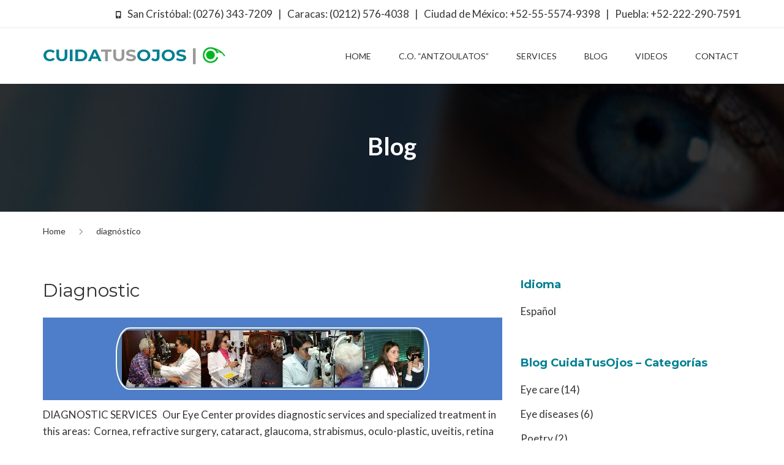

--- FILE ---
content_type: text/html; charset=UTF-8
request_url: https://cuidatusojos.com/en/tag/diagnostico/
body_size: 10981
content:
<!DOCTYPE html>

<html lang="en-US">

    <head>

        <meta charset="UTF-8">

        <meta name="viewport" content="width=device-width, initial-scale=1, maximum-scale=1">

        <!-- HTML5 Shiv -->

        <!--[if lt IE 9]>

                <script src="https://cuidatusojos.com/wp-content/themes/regina-lite/layout/js/plugins/html5shiv/html5.js"></script>

        <![endif]-->

        <meta name='robots' content='index, follow, max-image-preview:large, max-snippet:-1, max-video-preview:-1' />

	<!-- This site is optimized with the Yoast SEO plugin v26.7 - https://yoast.com/wordpress/plugins/seo/ -->
	<title>diagnóstico archivos - CuidaTusOjos.com</title>
	<link rel="canonical" href="https://cuidatusojos.com/en/tag/diagnostico/" />
	<meta property="og:locale" content="en_US" />
	<meta property="og:type" content="article" />
	<meta property="og:title" content="diagnóstico archivos - CuidaTusOjos.com" />
	<meta property="og:url" content="https://cuidatusojos.com/en/tag/diagnostico/" />
	<meta property="og:site_name" content="CuidaTusOjos.com" />
	<meta name="twitter:card" content="summary_large_image" />
	<script type="application/ld+json" class="yoast-schema-graph">{"@context":"https://schema.org","@graph":[{"@type":"CollectionPage","@id":"https://cuidatusojos.com/en/tag/diagnostico/","url":"https://cuidatusojos.com/en/tag/diagnostico/","name":"diagnóstico archivos - CuidaTusOjos.com","isPartOf":{"@id":"https://cuidatusojos.com/#website"},"primaryImageOfPage":{"@id":"https://cuidatusojos.com/en/tag/diagnostico/#primaryimage"},"image":{"@id":"https://cuidatusojos.com/en/tag/diagnostico/#primaryimage"},"thumbnailUrl":"https://cuidatusojos.com/wp-content/uploads/2016/06/diagnostico.jpg","breadcrumb":{"@id":"https://cuidatusojos.com/en/tag/diagnostico/#breadcrumb"},"inLanguage":"en-US"},{"@type":"ImageObject","inLanguage":"en-US","@id":"https://cuidatusojos.com/en/tag/diagnostico/#primaryimage","url":"https://cuidatusojos.com/wp-content/uploads/2016/06/diagnostico.jpg","contentUrl":"https://cuidatusojos.com/wp-content/uploads/2016/06/diagnostico.jpg","width":520,"height":120,"caption":"diagnosticos"},{"@type":"BreadcrumbList","@id":"https://cuidatusojos.com/en/tag/diagnostico/#breadcrumb","itemListElement":[{"@type":"ListItem","position":1,"name":"Portada","item":"https://cuidatusojos.com/"},{"@type":"ListItem","position":2,"name":"diagnóstico"}]},{"@type":"WebSite","@id":"https://cuidatusojos.com/#website","url":"https://cuidatusojos.com/","name":"CuidaTusOjos.com","description":"Centro Oftalmológico Antzoulatos","publisher":{"@id":"https://cuidatusojos.com/#organization"},"potentialAction":[{"@type":"SearchAction","target":{"@type":"EntryPoint","urlTemplate":"https://cuidatusojos.com/?s={search_term_string}"},"query-input":{"@type":"PropertyValueSpecification","valueRequired":true,"valueName":"search_term_string"}}],"inLanguage":"en-US"},{"@type":"Organization","@id":"https://cuidatusojos.com/#organization","name":"Centro Oftalmológico Antzoulatos","url":"https://cuidatusojos.com/","logo":{"@type":"ImageObject","inLanguage":"en-US","@id":"https://cuidatusojos.com/#/schema/logo/image/","url":"https://cuidatusojos.com/wp-content/uploads/2016/07/logo-coa-65.png","contentUrl":"https://cuidatusojos.com/wp-content/uploads/2016/07/logo-coa-65.png","width":92,"height":65,"caption":"Centro Oftalmológico Antzoulatos"},"image":{"@id":"https://cuidatusojos.com/#/schema/logo/image/"},"sameAs":["https://www.linkedin.com/in/beatriz-antzoulatos-8277aa35"]}]}</script>
	<!-- / Yoast SEO plugin. -->


<link rel='dns-prefetch' href='//fonts.googleapis.com' />
<link rel="alternate" type="application/rss+xml" title="CuidaTusOjos.com &raquo; Feed" href="https://cuidatusojos.com/en/feed/" />
<link rel="alternate" type="application/rss+xml" title="CuidaTusOjos.com &raquo; Comments Feed" href="https://cuidatusojos.com/en/comments/feed/" />
<link rel="alternate" type="application/rss+xml" title="CuidaTusOjos.com &raquo; diagnóstico Tag Feed" href="https://cuidatusojos.com/en/tag/diagnostico/feed/" />
		<!-- This site uses the Google Analytics by ExactMetrics plugin v8.11.1 - Using Analytics tracking - https://www.exactmetrics.com/ -->
							<script src="//www.googletagmanager.com/gtag/js?id=G-2W6FYP7J0X"  data-cfasync="false" data-wpfc-render="false" type="text/javascript" async></script>
			<script data-cfasync="false" data-wpfc-render="false" type="text/javascript">
				var em_version = '8.11.1';
				var em_track_user = true;
				var em_no_track_reason = '';
								var ExactMetricsDefaultLocations = {"page_location":"https:\/\/cuidatusojos.com\/en\/tag\/diagnostico\/"};
								if ( typeof ExactMetricsPrivacyGuardFilter === 'function' ) {
					var ExactMetricsLocations = (typeof ExactMetricsExcludeQuery === 'object') ? ExactMetricsPrivacyGuardFilter( ExactMetricsExcludeQuery ) : ExactMetricsPrivacyGuardFilter( ExactMetricsDefaultLocations );
				} else {
					var ExactMetricsLocations = (typeof ExactMetricsExcludeQuery === 'object') ? ExactMetricsExcludeQuery : ExactMetricsDefaultLocations;
				}

								var disableStrs = [
										'ga-disable-G-2W6FYP7J0X',
									];

				/* Function to detect opted out users */
				function __gtagTrackerIsOptedOut() {
					for (var index = 0; index < disableStrs.length; index++) {
						if (document.cookie.indexOf(disableStrs[index] + '=true') > -1) {
							return true;
						}
					}

					return false;
				}

				/* Disable tracking if the opt-out cookie exists. */
				if (__gtagTrackerIsOptedOut()) {
					for (var index = 0; index < disableStrs.length; index++) {
						window[disableStrs[index]] = true;
					}
				}

				/* Opt-out function */
				function __gtagTrackerOptout() {
					for (var index = 0; index < disableStrs.length; index++) {
						document.cookie = disableStrs[index] + '=true; expires=Thu, 31 Dec 2099 23:59:59 UTC; path=/';
						window[disableStrs[index]] = true;
					}
				}

				if ('undefined' === typeof gaOptout) {
					function gaOptout() {
						__gtagTrackerOptout();
					}
				}
								window.dataLayer = window.dataLayer || [];

				window.ExactMetricsDualTracker = {
					helpers: {},
					trackers: {},
				};
				if (em_track_user) {
					function __gtagDataLayer() {
						dataLayer.push(arguments);
					}

					function __gtagTracker(type, name, parameters) {
						if (!parameters) {
							parameters = {};
						}

						if (parameters.send_to) {
							__gtagDataLayer.apply(null, arguments);
							return;
						}

						if (type === 'event') {
														parameters.send_to = exactmetrics_frontend.v4_id;
							var hookName = name;
							if (typeof parameters['event_category'] !== 'undefined') {
								hookName = parameters['event_category'] + ':' + name;
							}

							if (typeof ExactMetricsDualTracker.trackers[hookName] !== 'undefined') {
								ExactMetricsDualTracker.trackers[hookName](parameters);
							} else {
								__gtagDataLayer('event', name, parameters);
							}
							
						} else {
							__gtagDataLayer.apply(null, arguments);
						}
					}

					__gtagTracker('js', new Date());
					__gtagTracker('set', {
						'developer_id.dNDMyYj': true,
											});
					if ( ExactMetricsLocations.page_location ) {
						__gtagTracker('set', ExactMetricsLocations);
					}
										__gtagTracker('config', 'G-2W6FYP7J0X', {"forceSSL":"true"} );
										window.gtag = __gtagTracker;										(function () {
						/* https://developers.google.com/analytics/devguides/collection/analyticsjs/ */
						/* ga and __gaTracker compatibility shim. */
						var noopfn = function () {
							return null;
						};
						var newtracker = function () {
							return new Tracker();
						};
						var Tracker = function () {
							return null;
						};
						var p = Tracker.prototype;
						p.get = noopfn;
						p.set = noopfn;
						p.send = function () {
							var args = Array.prototype.slice.call(arguments);
							args.unshift('send');
							__gaTracker.apply(null, args);
						};
						var __gaTracker = function () {
							var len = arguments.length;
							if (len === 0) {
								return;
							}
							var f = arguments[len - 1];
							if (typeof f !== 'object' || f === null || typeof f.hitCallback !== 'function') {
								if ('send' === arguments[0]) {
									var hitConverted, hitObject = false, action;
									if ('event' === arguments[1]) {
										if ('undefined' !== typeof arguments[3]) {
											hitObject = {
												'eventAction': arguments[3],
												'eventCategory': arguments[2],
												'eventLabel': arguments[4],
												'value': arguments[5] ? arguments[5] : 1,
											}
										}
									}
									if ('pageview' === arguments[1]) {
										if ('undefined' !== typeof arguments[2]) {
											hitObject = {
												'eventAction': 'page_view',
												'page_path': arguments[2],
											}
										}
									}
									if (typeof arguments[2] === 'object') {
										hitObject = arguments[2];
									}
									if (typeof arguments[5] === 'object') {
										Object.assign(hitObject, arguments[5]);
									}
									if ('undefined' !== typeof arguments[1].hitType) {
										hitObject = arguments[1];
										if ('pageview' === hitObject.hitType) {
											hitObject.eventAction = 'page_view';
										}
									}
									if (hitObject) {
										action = 'timing' === arguments[1].hitType ? 'timing_complete' : hitObject.eventAction;
										hitConverted = mapArgs(hitObject);
										__gtagTracker('event', action, hitConverted);
									}
								}
								return;
							}

							function mapArgs(args) {
								var arg, hit = {};
								var gaMap = {
									'eventCategory': 'event_category',
									'eventAction': 'event_action',
									'eventLabel': 'event_label',
									'eventValue': 'event_value',
									'nonInteraction': 'non_interaction',
									'timingCategory': 'event_category',
									'timingVar': 'name',
									'timingValue': 'value',
									'timingLabel': 'event_label',
									'page': 'page_path',
									'location': 'page_location',
									'title': 'page_title',
									'referrer' : 'page_referrer',
								};
								for (arg in args) {
																		if (!(!args.hasOwnProperty(arg) || !gaMap.hasOwnProperty(arg))) {
										hit[gaMap[arg]] = args[arg];
									} else {
										hit[arg] = args[arg];
									}
								}
								return hit;
							}

							try {
								f.hitCallback();
							} catch (ex) {
							}
						};
						__gaTracker.create = newtracker;
						__gaTracker.getByName = newtracker;
						__gaTracker.getAll = function () {
							return [];
						};
						__gaTracker.remove = noopfn;
						__gaTracker.loaded = true;
						window['__gaTracker'] = __gaTracker;
					})();
									} else {
										console.log("");
					(function () {
						function __gtagTracker() {
							return null;
						}

						window['__gtagTracker'] = __gtagTracker;
						window['gtag'] = __gtagTracker;
					})();
									}
			</script>
							<!-- / Google Analytics by ExactMetrics -->
		<style id='wp-img-auto-sizes-contain-inline-css' type='text/css'>
img:is([sizes=auto i],[sizes^="auto," i]){contain-intrinsic-size:3000px 1500px}
/*# sourceURL=wp-img-auto-sizes-contain-inline-css */
</style>
<style id='wp-block-library-inline-css' type='text/css'>
:root{--wp-block-synced-color:#7a00df;--wp-block-synced-color--rgb:122,0,223;--wp-bound-block-color:var(--wp-block-synced-color);--wp-editor-canvas-background:#ddd;--wp-admin-theme-color:#007cba;--wp-admin-theme-color--rgb:0,124,186;--wp-admin-theme-color-darker-10:#006ba1;--wp-admin-theme-color-darker-10--rgb:0,107,160.5;--wp-admin-theme-color-darker-20:#005a87;--wp-admin-theme-color-darker-20--rgb:0,90,135;--wp-admin-border-width-focus:2px}@media (min-resolution:192dpi){:root{--wp-admin-border-width-focus:1.5px}}.wp-element-button{cursor:pointer}:root .has-very-light-gray-background-color{background-color:#eee}:root .has-very-dark-gray-background-color{background-color:#313131}:root .has-very-light-gray-color{color:#eee}:root .has-very-dark-gray-color{color:#313131}:root .has-vivid-green-cyan-to-vivid-cyan-blue-gradient-background{background:linear-gradient(135deg,#00d084,#0693e3)}:root .has-purple-crush-gradient-background{background:linear-gradient(135deg,#34e2e4,#4721fb 50%,#ab1dfe)}:root .has-hazy-dawn-gradient-background{background:linear-gradient(135deg,#faaca8,#dad0ec)}:root .has-subdued-olive-gradient-background{background:linear-gradient(135deg,#fafae1,#67a671)}:root .has-atomic-cream-gradient-background{background:linear-gradient(135deg,#fdd79a,#004a59)}:root .has-nightshade-gradient-background{background:linear-gradient(135deg,#330968,#31cdcf)}:root .has-midnight-gradient-background{background:linear-gradient(135deg,#020381,#2874fc)}:root{--wp--preset--font-size--normal:16px;--wp--preset--font-size--huge:42px}.has-regular-font-size{font-size:1em}.has-larger-font-size{font-size:2.625em}.has-normal-font-size{font-size:var(--wp--preset--font-size--normal)}.has-huge-font-size{font-size:var(--wp--preset--font-size--huge)}.has-text-align-center{text-align:center}.has-text-align-left{text-align:left}.has-text-align-right{text-align:right}.has-fit-text{white-space:nowrap!important}#end-resizable-editor-section{display:none}.aligncenter{clear:both}.items-justified-left{justify-content:flex-start}.items-justified-center{justify-content:center}.items-justified-right{justify-content:flex-end}.items-justified-space-between{justify-content:space-between}.screen-reader-text{border:0;clip-path:inset(50%);height:1px;margin:-1px;overflow:hidden;padding:0;position:absolute;width:1px;word-wrap:normal!important}.screen-reader-text:focus{background-color:#ddd;clip-path:none;color:#444;display:block;font-size:1em;height:auto;left:5px;line-height:normal;padding:15px 23px 14px;text-decoration:none;top:5px;width:auto;z-index:100000}html :where(.has-border-color){border-style:solid}html :where([style*=border-top-color]){border-top-style:solid}html :where([style*=border-right-color]){border-right-style:solid}html :where([style*=border-bottom-color]){border-bottom-style:solid}html :where([style*=border-left-color]){border-left-style:solid}html :where([style*=border-width]){border-style:solid}html :where([style*=border-top-width]){border-top-style:solid}html :where([style*=border-right-width]){border-right-style:solid}html :where([style*=border-bottom-width]){border-bottom-style:solid}html :where([style*=border-left-width]){border-left-style:solid}html :where(img[class*=wp-image-]){height:auto;max-width:100%}:where(figure){margin:0 0 1em}html :where(.is-position-sticky){--wp-admin--admin-bar--position-offset:var(--wp-admin--admin-bar--height,0px)}@media screen and (max-width:600px){html :where(.is-position-sticky){--wp-admin--admin-bar--position-offset:0px}}

/*# sourceURL=wp-block-library-inline-css */
</style><style id='global-styles-inline-css' type='text/css'>
:root{--wp--preset--aspect-ratio--square: 1;--wp--preset--aspect-ratio--4-3: 4/3;--wp--preset--aspect-ratio--3-4: 3/4;--wp--preset--aspect-ratio--3-2: 3/2;--wp--preset--aspect-ratio--2-3: 2/3;--wp--preset--aspect-ratio--16-9: 16/9;--wp--preset--aspect-ratio--9-16: 9/16;--wp--preset--color--black: #000000;--wp--preset--color--cyan-bluish-gray: #abb8c3;--wp--preset--color--white: #ffffff;--wp--preset--color--pale-pink: #f78da7;--wp--preset--color--vivid-red: #cf2e2e;--wp--preset--color--luminous-vivid-orange: #ff6900;--wp--preset--color--luminous-vivid-amber: #fcb900;--wp--preset--color--light-green-cyan: #7bdcb5;--wp--preset--color--vivid-green-cyan: #00d084;--wp--preset--color--pale-cyan-blue: #8ed1fc;--wp--preset--color--vivid-cyan-blue: #0693e3;--wp--preset--color--vivid-purple: #9b51e0;--wp--preset--gradient--vivid-cyan-blue-to-vivid-purple: linear-gradient(135deg,rgb(6,147,227) 0%,rgb(155,81,224) 100%);--wp--preset--gradient--light-green-cyan-to-vivid-green-cyan: linear-gradient(135deg,rgb(122,220,180) 0%,rgb(0,208,130) 100%);--wp--preset--gradient--luminous-vivid-amber-to-luminous-vivid-orange: linear-gradient(135deg,rgb(252,185,0) 0%,rgb(255,105,0) 100%);--wp--preset--gradient--luminous-vivid-orange-to-vivid-red: linear-gradient(135deg,rgb(255,105,0) 0%,rgb(207,46,46) 100%);--wp--preset--gradient--very-light-gray-to-cyan-bluish-gray: linear-gradient(135deg,rgb(238,238,238) 0%,rgb(169,184,195) 100%);--wp--preset--gradient--cool-to-warm-spectrum: linear-gradient(135deg,rgb(74,234,220) 0%,rgb(151,120,209) 20%,rgb(207,42,186) 40%,rgb(238,44,130) 60%,rgb(251,105,98) 80%,rgb(254,248,76) 100%);--wp--preset--gradient--blush-light-purple: linear-gradient(135deg,rgb(255,206,236) 0%,rgb(152,150,240) 100%);--wp--preset--gradient--blush-bordeaux: linear-gradient(135deg,rgb(254,205,165) 0%,rgb(254,45,45) 50%,rgb(107,0,62) 100%);--wp--preset--gradient--luminous-dusk: linear-gradient(135deg,rgb(255,203,112) 0%,rgb(199,81,192) 50%,rgb(65,88,208) 100%);--wp--preset--gradient--pale-ocean: linear-gradient(135deg,rgb(255,245,203) 0%,rgb(182,227,212) 50%,rgb(51,167,181) 100%);--wp--preset--gradient--electric-grass: linear-gradient(135deg,rgb(202,248,128) 0%,rgb(113,206,126) 100%);--wp--preset--gradient--midnight: linear-gradient(135deg,rgb(2,3,129) 0%,rgb(40,116,252) 100%);--wp--preset--font-size--small: 13px;--wp--preset--font-size--medium: 20px;--wp--preset--font-size--large: 36px;--wp--preset--font-size--x-large: 42px;--wp--preset--spacing--20: 0.44rem;--wp--preset--spacing--30: 0.67rem;--wp--preset--spacing--40: 1rem;--wp--preset--spacing--50: 1.5rem;--wp--preset--spacing--60: 2.25rem;--wp--preset--spacing--70: 3.38rem;--wp--preset--spacing--80: 5.06rem;--wp--preset--shadow--natural: 6px 6px 9px rgba(0, 0, 0, 0.2);--wp--preset--shadow--deep: 12px 12px 50px rgba(0, 0, 0, 0.4);--wp--preset--shadow--sharp: 6px 6px 0px rgba(0, 0, 0, 0.2);--wp--preset--shadow--outlined: 6px 6px 0px -3px rgb(255, 255, 255), 6px 6px rgb(0, 0, 0);--wp--preset--shadow--crisp: 6px 6px 0px rgb(0, 0, 0);}:where(.is-layout-flex){gap: 0.5em;}:where(.is-layout-grid){gap: 0.5em;}body .is-layout-flex{display: flex;}.is-layout-flex{flex-wrap: wrap;align-items: center;}.is-layout-flex > :is(*, div){margin: 0;}body .is-layout-grid{display: grid;}.is-layout-grid > :is(*, div){margin: 0;}:where(.wp-block-columns.is-layout-flex){gap: 2em;}:where(.wp-block-columns.is-layout-grid){gap: 2em;}:where(.wp-block-post-template.is-layout-flex){gap: 1.25em;}:where(.wp-block-post-template.is-layout-grid){gap: 1.25em;}.has-black-color{color: var(--wp--preset--color--black) !important;}.has-cyan-bluish-gray-color{color: var(--wp--preset--color--cyan-bluish-gray) !important;}.has-white-color{color: var(--wp--preset--color--white) !important;}.has-pale-pink-color{color: var(--wp--preset--color--pale-pink) !important;}.has-vivid-red-color{color: var(--wp--preset--color--vivid-red) !important;}.has-luminous-vivid-orange-color{color: var(--wp--preset--color--luminous-vivid-orange) !important;}.has-luminous-vivid-amber-color{color: var(--wp--preset--color--luminous-vivid-amber) !important;}.has-light-green-cyan-color{color: var(--wp--preset--color--light-green-cyan) !important;}.has-vivid-green-cyan-color{color: var(--wp--preset--color--vivid-green-cyan) !important;}.has-pale-cyan-blue-color{color: var(--wp--preset--color--pale-cyan-blue) !important;}.has-vivid-cyan-blue-color{color: var(--wp--preset--color--vivid-cyan-blue) !important;}.has-vivid-purple-color{color: var(--wp--preset--color--vivid-purple) !important;}.has-black-background-color{background-color: var(--wp--preset--color--black) !important;}.has-cyan-bluish-gray-background-color{background-color: var(--wp--preset--color--cyan-bluish-gray) !important;}.has-white-background-color{background-color: var(--wp--preset--color--white) !important;}.has-pale-pink-background-color{background-color: var(--wp--preset--color--pale-pink) !important;}.has-vivid-red-background-color{background-color: var(--wp--preset--color--vivid-red) !important;}.has-luminous-vivid-orange-background-color{background-color: var(--wp--preset--color--luminous-vivid-orange) !important;}.has-luminous-vivid-amber-background-color{background-color: var(--wp--preset--color--luminous-vivid-amber) !important;}.has-light-green-cyan-background-color{background-color: var(--wp--preset--color--light-green-cyan) !important;}.has-vivid-green-cyan-background-color{background-color: var(--wp--preset--color--vivid-green-cyan) !important;}.has-pale-cyan-blue-background-color{background-color: var(--wp--preset--color--pale-cyan-blue) !important;}.has-vivid-cyan-blue-background-color{background-color: var(--wp--preset--color--vivid-cyan-blue) !important;}.has-vivid-purple-background-color{background-color: var(--wp--preset--color--vivid-purple) !important;}.has-black-border-color{border-color: var(--wp--preset--color--black) !important;}.has-cyan-bluish-gray-border-color{border-color: var(--wp--preset--color--cyan-bluish-gray) !important;}.has-white-border-color{border-color: var(--wp--preset--color--white) !important;}.has-pale-pink-border-color{border-color: var(--wp--preset--color--pale-pink) !important;}.has-vivid-red-border-color{border-color: var(--wp--preset--color--vivid-red) !important;}.has-luminous-vivid-orange-border-color{border-color: var(--wp--preset--color--luminous-vivid-orange) !important;}.has-luminous-vivid-amber-border-color{border-color: var(--wp--preset--color--luminous-vivid-amber) !important;}.has-light-green-cyan-border-color{border-color: var(--wp--preset--color--light-green-cyan) !important;}.has-vivid-green-cyan-border-color{border-color: var(--wp--preset--color--vivid-green-cyan) !important;}.has-pale-cyan-blue-border-color{border-color: var(--wp--preset--color--pale-cyan-blue) !important;}.has-vivid-cyan-blue-border-color{border-color: var(--wp--preset--color--vivid-cyan-blue) !important;}.has-vivid-purple-border-color{border-color: var(--wp--preset--color--vivid-purple) !important;}.has-vivid-cyan-blue-to-vivid-purple-gradient-background{background: var(--wp--preset--gradient--vivid-cyan-blue-to-vivid-purple) !important;}.has-light-green-cyan-to-vivid-green-cyan-gradient-background{background: var(--wp--preset--gradient--light-green-cyan-to-vivid-green-cyan) !important;}.has-luminous-vivid-amber-to-luminous-vivid-orange-gradient-background{background: var(--wp--preset--gradient--luminous-vivid-amber-to-luminous-vivid-orange) !important;}.has-luminous-vivid-orange-to-vivid-red-gradient-background{background: var(--wp--preset--gradient--luminous-vivid-orange-to-vivid-red) !important;}.has-very-light-gray-to-cyan-bluish-gray-gradient-background{background: var(--wp--preset--gradient--very-light-gray-to-cyan-bluish-gray) !important;}.has-cool-to-warm-spectrum-gradient-background{background: var(--wp--preset--gradient--cool-to-warm-spectrum) !important;}.has-blush-light-purple-gradient-background{background: var(--wp--preset--gradient--blush-light-purple) !important;}.has-blush-bordeaux-gradient-background{background: var(--wp--preset--gradient--blush-bordeaux) !important;}.has-luminous-dusk-gradient-background{background: var(--wp--preset--gradient--luminous-dusk) !important;}.has-pale-ocean-gradient-background{background: var(--wp--preset--gradient--pale-ocean) !important;}.has-electric-grass-gradient-background{background: var(--wp--preset--gradient--electric-grass) !important;}.has-midnight-gradient-background{background: var(--wp--preset--gradient--midnight) !important;}.has-small-font-size{font-size: var(--wp--preset--font-size--small) !important;}.has-medium-font-size{font-size: var(--wp--preset--font-size--medium) !important;}.has-large-font-size{font-size: var(--wp--preset--font-size--large) !important;}.has-x-large-font-size{font-size: var(--wp--preset--font-size--x-large) !important;}
/*# sourceURL=global-styles-inline-css */
</style>

<style id='classic-theme-styles-inline-css' type='text/css'>
/*! This file is auto-generated */
.wp-block-button__link{color:#fff;background-color:#32373c;border-radius:9999px;box-shadow:none;text-decoration:none;padding:calc(.667em + 2px) calc(1.333em + 2px);font-size:1.125em}.wp-block-file__button{background:#32373c;color:#fff;text-decoration:none}
/*# sourceURL=/wp-includes/css/classic-themes.min.css */
</style>
<link rel='stylesheet' id='wpo_min-header-0-css' href='https://cuidatusojos.com/wp-content/cache/wpo-minify/1768515569/assets/wpo-minify-header-ccf54e9e.min.css' type='text/css' media='all' />
<script type="text/javascript" src="https://cuidatusojos.com/wp-includes/js/jquery/jquery.min.js" id="jquery-core-js"></script>
<script type="text/javascript" src="https://cuidatusojos.com/wp-includes/js/jquery/jquery-migrate.min.js" id="jquery-migrate-js"></script>
<script type="text/javascript" src="https://cuidatusojos.com/wp-content/plugins/google-analytics-dashboard-for-wp/assets/js/frontend-gtag.min.js" id="exactmetrics-frontend-script-js" async="async" data-wp-strategy="async"></script>
<script data-cfasync="false" data-wpfc-render="false" type="text/javascript" id='exactmetrics-frontend-script-js-extra'>/* <![CDATA[ */
var exactmetrics_frontend = {"js_events_tracking":"true","download_extensions":"zip,mp3,mpeg,pdf,docx,pptx,xlsx,rar","inbound_paths":"[{\"path\":\"\\\/go\\\/\",\"label\":\"affiliate\"},{\"path\":\"\\\/recommend\\\/\",\"label\":\"affiliate\"}]","home_url":"https:\/\/cuidatusojos.com\/en","hash_tracking":"false","v4_id":"G-2W6FYP7J0X"};/* ]]> */
</script>
<link rel="https://api.w.org/" href="https://cuidatusojos.com/en/wp-json/" /><link rel="alternate" title="JSON" type="application/json" href="https://cuidatusojos.com/en/wp-json/wp/v2/tags/39" /><style type="text/css">
.qtranxs_flag_es {background-image: url(https://cuidatusojos.com/wp-content/plugins/qtranslate-x/flags/es.png); background-repeat: no-repeat;}
.qtranxs_flag_en {background-image: url(https://cuidatusojos.com/wp-content/plugins/qtranslate-x/flags/gb.png); background-repeat: no-repeat;}
</style>
<link hreflang="es" href="https://cuidatusojos.com/es/tag/diagnostico/" rel="alternate" />
<link hreflang="en" href="https://cuidatusojos.com/en/tag/diagnostico/" rel="alternate" />
<link hreflang="x-default" href="https://cuidatusojos.com/tag/diagnostico/" rel="alternate" />
<meta name="generator" content="qTranslate-X 3.4.6.8" />
<link rel="icon" href="https://cuidatusojos.com/wp-content/uploads/2016/07/logo-coa-61.png" sizes="32x32" />
<link rel="icon" href="https://cuidatusojos.com/wp-content/uploads/2016/07/logo-coa-61.png" sizes="192x192" />
<link rel="apple-touch-icon" href="https://cuidatusojos.com/wp-content/uploads/2016/07/logo-coa-61.png" />
<meta name="msapplication-TileImage" content="https://cuidatusojos.com/wp-content/uploads/2016/07/logo-coa-61.png" />
		<style type="text/css" id="wp-custom-css">
			#header #logo a div.comptitl {
	font-size:28px;
}
#call-out h1 {
	font-size:35px;
}
.contactform {
width:65%; margin:0 auto; text-align:center;}
.wpforms-form input, .wpforms-form select {
max-width:100% !important;}
.sendbtn {
font-weight:bold;}
input[type=text] {
	cursor:text;
}
article ul, article ol {
    list-style-position: outside !important;
    margin: 10px 0 20px 20px !important;
}
article li {
    padding-left: 2px !important;
}
h1.video_new_view_title {
    padding: 7px 0 7px 25px;
    background-color: #00B620 !important;
    opacity: 1;
}		</style>
		
    </head>

    <body data-rsssl=1 class="archive tag tag-diagnostico tag-39 wp-theme-regina-lite">

    <header id="sub-header" class="visible-lg"><div class="container"><div class="row"><div class="col-xs-12"><p><span class="nc-icon-glyph tech_mobile-button"></span>&nbsp;&nbsp; San Cristóbal: (0276) 343-7209   |   Caracas: (0212) 576-4038   |   Ciudad de México: +52-55-5574-9398   |   Puebla: +52-222-290-7591</p></div><!--/.col-xs-12--></div><!--/.row--></div><!--/.container--></header><!--/#sub-header.visible-lg-->
    <header id="header">

        <div class="container">

            <div class="row">

                <div class="col-lg-4 col-sm-12">

                    <div id="logo">

                        
                        <a href="https://cuidatusojos.com" title="Cuida tus Ojos">

                            
                                <span class="logo-title">CUIDA<div class="comptitl">TUS</div>OJOS<div class="comptitl"> | </div><img src="https://cuidatusojos.com/wp-content/uploads/2016/07/logo-coa28t2.png" height="28" width="39" style="margin-bottom:5px;" /></span>

                            
                        </a>

                    </div><!--#logo-->

                    <button class="mobile-nav-btn hidden-lg"><span class="nc-icon-glyph ui-2_menu-bold"></span></button>

                </div><!--.col-lg-3-->

                <div class="col-lg-8 col-sm-12">

                    <nav id="navigation">

                        <ul class="main-menu">

                            <li id="menu-item-24" class="menu-item menu-item-type-custom menu-item-object-custom menu-item-home"><a href="https://cuidatusojos.com/en/"><span>Home</span></a></li>
<li id="menu-item-23" class="menu-item menu-item-type-post_type menu-item-object-page"><a href="https://cuidatusojos.com/en/centro-oftalmologico-antzoulatos/"><span>C.O. &#8220;Antzoulatos&#8221;</span></a></li>
<li id="menu-item-203" class="menu-item menu-item-type-taxonomy menu-item-object-category"><a href="https://cuidatusojos.com/en/servicios/"><span>Services</span></a></li>
<li id="menu-item-56" class="menu-item menu-item-type-taxonomy menu-item-object-category"><a href="https://cuidatusojos.com/en/blog/"><span>Blog</span></a></li>
<li id="menu-item-191" class="menu-item menu-item-type-post_type menu-item-object-page"><a href="https://cuidatusojos.com/en/videos/"><span>Videos</span></a></li>
<li id="menu-item-22" class="menu-item menu-item-type-post_type menu-item-object-page"><a href="https://cuidatusojos.com/en/contacto/"><span>Contact</span></a></li>

                            
                            
                            
                            
                        </ul>

                       <!-- <div class="nav-search-box hidden-lg">

                            <input type="text" placeholder="">

                            <button class="search-btn"><span class="nc-icon-outline ui-1_zoom"></span></button>

                        </div> -->

                    </nav><!--#navigation-->

                </div><!--.col-lg-9-->

            </div><!--.row-->

        </div><!--.container-->

    </header><!--#header-->



    

<header id="page-header" style="background-image:url('https://cuidatusojos.com/wp-content/themes/regina-lite/layout/images/page-headers/eyebg80.jpg');">

    <div class="container">

        <div class="row">

            <div class="col-xs-12">

            	
            		<h1 class="title">Blog</h1>

            	
                <!--<p class="description"></p>-->

            </div><!--.col-xs-12-->

        </div><!--.row-->

    </div><!--.container-->

</header><!--#page-header--><div class="container">
    <div class="row">
        <div class="col-xs-12">
    <div id="breadcrumb"><ul class="hidden-xs"><li><a href="https://cuidatusojos.com" title="Home">Home</a></li><li><span class="breadcrumb-leaf">diagnóstico</span></li></ul></div></div><!--.col-xs-12-->        <section id="blog">
            <div class="col-md-8">
                
<article id="post-196" class="post-196 post type-post status-publish format-standard has-post-thumbnail hentry category-servicios tag-diagnostico">

    <h2 class="title">

        <a href="https://cuidatusojos.com/en/diagnosticos/" title="Diagnostic">Diagnostic</a>

    </h2>

    <p class="meta"></p>
    <div class="body">
    
    
        <div class="image">

            <img width="520" height="120" src="https://cuidatusojos.com/wp-content/uploads/2016/06/diagnostico.jpg" class="attachment-regina-lite-blog size-regina-lite-blog wp-post-image" alt="diagnosticos" decoding="async" fetchpriority="high" srcset="https://cuidatusojos.com/wp-content/uploads/2016/06/diagnostico.jpg 520w, https://cuidatusojos.com/wp-content/uploads/2016/06/diagnostico-300x69.jpg 300w" sizes="(max-width: 520px) 100vw, 520px" />
        </div>

    
        <p>DIAGNOSTIC SERVICES &nbsp; Our Eye Center provides diagnostic services and specialized treatment in this areas:  Cornea, refractive surgery, cataract, glaucoma, strabismus, oculo-plastic, uveitis, retina and contact lens. &nbsp; Special Services Diagnostics: &nbsp; Biometrics and intraocular lenses calculation. Pachymetry. Corneal topography. HRT  Optical Nerve and Retina Computed Tomography. Yag laser. Argon laser. Contact lenses adaptation. Cryotherapy. [&hellip;]</p>

    </div>

    <a href="https://cuidatusojos.com/en/diagnosticos/" title="Leer más" class="read-more link small">Leer más <span class="nc-icon-glyph arrows-1_bold-right"></span></a>

</article><!--.post-->            </div><!--.col-lg-8-->
        </section><!--#blog.archive-->
        <aside id="sidebar" class="hidden-xs hidden-sm">
    <div class="col-md-4">
        <div id="nav_menu-3" class="widget widget_nav_menu"><h3>Idioma</h3><div class="menu-idiomamenu-container"><ul id="menu-idiomamenu" class="menu"><li id="menu-item-261" class="qtranxs-lang-menu qtranxs-lang-menu-es menu-item menu-item-type-custom menu-item-object-custom menu-item-261"><a href="https://cuidatusojos.com/es/tag/diagnostico/">Español</a></li>
</ul></div></div><div id="sub_categories_widget-2" class="widget widget_sub_categories"><h3>Blog CuidaTusOjos &#8211; Categorías</h3><ul>	<li class="cat-item cat-item-14"><a href="https://cuidatusojos.com/en/blog/cuidado-de-los-ojos/">Eye care</a> (14)
</li>
	<li class="cat-item cat-item-4"><a href="https://cuidatusojos.com/en/blog/enfermedades-oculares/">Eye diseases</a> (6)
</li>
	<li class="cat-item cat-item-16"><a href="https://cuidatusojos.com/en/blog/poesia/">Poetry</a> (2)
</li>
	<li class="cat-item cat-item-37"><a href="https://cuidatusojos.com/en/blog/testimonios/">Testimonials</a> (3)
</li>
</ul></div><div id="text-2" class="widget widget_text">			<div class="textwidget"><ul style="margin-top:-50px;"><li><a href="/videos">Videos</a> (9)</li></ul></div>
		</div><div id="color_bg_tag_cloud-2" class="widget widget_color_bg_tag_cloud"><h3>Tags</h3><div class="color-bg-tag-cloud"><div class="cbtcgreen"><div class="arial" style="text-transform:none!important;"><a href="https://cuidatusojos.com/en/tag/cornea/" class="tag-cloud-link tag-link-27 tag-link-position-1" style="font-size: 15px;">córnea</a><a href="https://cuidatusojos.com/en/tag/humor-acuoso/" class="tag-cloud-link tag-link-31 tag-link-position-2" style="font-size: 15px;">humor acuoso</a><a href="https://cuidatusojos.com/en/tag/retina/" class="tag-cloud-link tag-link-33 tag-link-position-3" style="font-size: 15px;">retina</a><a href="https://cuidatusojos.com/en/tag/astigmatismo/" class="tag-cloud-link tag-link-12 tag-link-position-4" style="font-size: 15px;">astigmatismo</a><a href="https://cuidatusojos.com/en/tag/pupila/" class="tag-cloud-link tag-link-29 tag-link-position-5" style="font-size: 15px;">pupila</a><a href="https://cuidatusojos.com/en/tag/cristalino/" class="tag-cloud-link tag-link-30 tag-link-position-6" style="font-size: 15px;">cristalino</a><a href="https://cuidatusojos.com/en/tag/anti-envejecimiento/" class="tag-cloud-link tag-link-42 tag-link-position-7" style="font-size: 15px;">anti-aging</a><a href="https://cuidatusojos.com/en/tag/instructivos/" class="tag-cloud-link tag-link-44 tag-link-position-8" style="font-size: 15px;">instructivos</a><a href="https://cuidatusojos.com/en/tag/cirugia/" class="tag-cloud-link tag-link-40 tag-link-position-9" style="font-size: 15px;">cirugía</a><a href="https://cuidatusojos.com/en/tag/nervio-optico/" class="tag-cloud-link tag-link-34 tag-link-position-10" style="font-size: 15px;">nervio óptico</a><a href="https://cuidatusojos.com/en/tag/pterigion/" class="tag-cloud-link tag-link-8 tag-link-position-11" style="font-size: 15px;">pterigion</a><a href="https://cuidatusojos.com/en/tag/botox/" class="tag-cloud-link tag-link-50 tag-link-position-12" style="font-size: 15px;">botox</a><a href="https://cuidatusojos.com/en/tag/miopia/" class="tag-cloud-link tag-link-10 tag-link-position-13" style="font-size: 15px;">miopía</a><a href="https://cuidatusojos.com/en/tag/queratocono/" class="tag-cloud-link tag-link-17 tag-link-position-14" style="font-size: 15px;">queratocono</a><a href="https://cuidatusojos.com/en/tag/cuerpo-vitreo/" class="tag-cloud-link tag-link-32 tag-link-position-15" style="font-size: 15px;">cuerpo vítreo</a><a href="https://cuidatusojos.com/en/tag/conjuntiva/" class="tag-cloud-link tag-link-36 tag-link-position-16" style="font-size: 15px;">conjuntiva</a><a href="https://cuidatusojos.com/en/tag/coroides/" class="tag-cloud-link tag-link-35 tag-link-position-17" style="font-size: 15px;">coroides</a><a href="https://cuidatusojos.com/en/tag/iris/" class="tag-cloud-link tag-link-28 tag-link-position-18" style="font-size: 15px;">iris</a><a href="https://cuidatusojos.com/en/tag/hipermetropia/" class="tag-cloud-link tag-link-11 tag-link-position-19" style="font-size: 15px;">hipermetropía</a><a href="https://cuidatusojos.com/en/tag/catarata/" class="tag-cloud-link tag-link-22 tag-link-position-20" style="font-size: 15px;">catarata</a><a href="https://cuidatusojos.com/en/tag/estrabismo/" class="tag-cloud-link tag-link-7 tag-link-position-21" style="font-size: 15px;">estrabismo</a><a href="https://cuidatusojos.com/en/tag/longevidad/" class="tag-cloud-link tag-link-41 tag-link-position-22" style="font-size: 15px;">longevidad</a><a href="https://cuidatusojos.com/en/tag/transplante/" class="tag-cloud-link tag-link-51 tag-link-position-23" style="font-size: 15px;">transplante</a><a href="https://cuidatusojos.com/en/tag/prp/" class="tag-cloud-link tag-link-47 tag-link-position-24" style="font-size: 15px;">prp</a><a href="https://cuidatusojos.com/en/tag/particulas-flotantes/" class="tag-cloud-link tag-link-19 tag-link-position-25" style="font-size: 15px;">particulas flotantes</a><a href="https://cuidatusojos.com/en/tag/diagnostico/" class="tag-cloud-link tag-link-39 tag-link-position-26" style="font-size: 15px;">diagnóstico</a><a href="https://cuidatusojos.com/en/tag/degeneracion-macular/" class="tag-cloud-link tag-link-24 tag-link-position-27" style="font-size: 15px;">degeneración macular</a><a href="https://cuidatusojos.com/en/tag/parpados/" class="tag-cloud-link tag-link-25 tag-link-position-28" style="font-size: 15px;">párpados</a><a href="https://cuidatusojos.com/en/tag/el-ojo/" class="tag-cloud-link tag-link-26 tag-link-position-29" style="font-size: 15px;">el ojo</a><a href="https://cuidatusojos.com/en/tag/retinopatia/" class="tag-cloud-link tag-link-23 tag-link-position-30" style="font-size: 15px;">retinopatía</a><a href="https://cuidatusojos.com/en/tag/glaucoma/" class="tag-cloud-link tag-link-9 tag-link-position-31" style="font-size: 15px;">glaucoma</a><a href="https://cuidatusojos.com/en/tag/presbicia/" class="tag-cloud-link tag-link-18 tag-link-position-32" style="font-size: 15px;">presbicia</a><a href="https://cuidatusojos.com/en/tag/ojos-secos/" class="tag-cloud-link tag-link-20 tag-link-position-33" style="font-size: 15px;">ojos secos</a><a href="https://cuidatusojos.com/en/tag/lagrimeo/" class="tag-cloud-link tag-link-21 tag-link-position-34" style="font-size: 15px;">lagrimeo</a><a href="https://cuidatusojos.com/en/tag/oligoelementos/" class="tag-cloud-link tag-link-52 tag-link-position-35" style="font-size: 15px;">oligoelementos</a></div></div></div></div>    </div><!--/.col-md-4-->
</aside><!--/#sidebar-->    </div><!--.row-->
</div><!--.container-->

<footer id="footer">

    <div class="container">

        <div class="row">

            
                <div class="col-sm-3">

                    <div class="widget widget_text"><h6><small>C.O. &#8220;Antzoulatos&#8221;</small></h6>			<div class="textwidget"><a href="/centro-oftalmologico-antzoulatos">Reseña histórica</a><br/><a href="/centro-oftalmologico-antzoulatos#mision">Misión, Visión, Valores</a><br/><a href="/directorio-medico">Directorio médico</a><br/><a href="/videos">Videos</a></div>
		</div>
                </div><!--/.col-sm-3-->

            


            
                <div class="col-sm-3">

                    <div class="widget widget_text"><h6><small>Servicios</small></h6>			<div class="textwidget"><a href="/diagnosticos">Diagnósticos</a><br/><a href="/cirugias">Cirugías</a><br/><a href="/instructivos">Instructivos de Cirugías</a><br/><a href="/longevidad-sana-tratamientos">Longevidad Sana</a></div>
		</div>
                </div><!--.col-sm-3-->

            


            
                <div class="col-sm-3">

                    <div class="widget widget_text"><h6><small>Blog CuidaTusOjos</small></h6>			<div class="textwidget"><a href="/blog/cuidado-de-los-ojos">Cuidado de los ojos</a><br/><a href="/blog/enfermedades-oculares">Enfermedades oculares</a><br/><a href="/blog/poesia">Poesía</a><br/><a href="/blog/testimonios">Testimonios</a></div>
		</div>
                </div><!--.col-lg-3-->

            


            
                <div class="col-sm-3">

                    <div class="widget widget_regina_lite_contact"><h6><small>Contáctenos</small></h6><p><span class="nc-icon-glyph location_pin white"></span>&nbsp;&nbsp; <a href="/contacto#ubicaciones" title="Ubicaciones (4)">Ubicaciones (4)</a></p><p><span class="nc-icon-glyph ui-1_email-83 white"></span>&nbsp;&nbsp; <a href="/contacto" title="Escríbanos">Escríbanos</a></p><ul class="social-link-list"><li><a href="https://www.instagram.com/CuidaTusOjos/" title="Instagram" target="_blank"><span class="nc-icon-glyph socials-1_logo-instagram"></span></a></li><li><a href="https://twitter.com/longevidadsana" title="Twitter" target="_blank"><span class="nc-icon-glyph socials-1_logo-twitter"></span></a></li><li><a href="https://www.linkedin.com/in/beatriz-antzoulatos-8277aa35" title="LinkedIn" target="_blank"><span class="nc-icon-glyph socials-1_logo-linkedin"></span></a></li><li><a href="https://www.youtube.com/channel/UCY7umEdb3WKM_2WwC0Nlq9A" title="YouTube" target="_blank"><span class="nc-icon-glyph socials-1_logo-youtube"></span></a></li></ul></div>
                </div><!--.col-lg-3-->

            
            <a href="#" class="back-to-top"><span class="nc-icon-glyph arrows-1_bold-up"></span></a>

        </div><!--.row-->

    </div><!--.container-->

</footer><!--#footer-->



<footer id="sub-footer">

    <div class="container">

        <div class="row">

            <div class="col-xs-12">

                
<ul class="language-chooser language-chooser-text qtranxs_language_chooser" id="qtranslate-chooser">
<li class="lang-es"><a href="https://cuidatusojos.com/es/tag/diagnostico/" hreflang="es" title="Español (es)" class="qtranxs_text qtranxs_text_es"><span>Español</span></a></li>
<li class="lang-en active"><a href="https://cuidatusojos.com/en/tag/diagnostico/" hreflang="en" title="English (en)" class="qtranxs_text qtranxs_text_en"><span>English</span></a></li>
</ul><div class="qtranxs_widget_end"></div>
&copy; 2026 Centro Oftalmológico "Dr. George Antzoulatos" - RIF: J-30975064-0 - <a href="https://cuidatusojos.com" style="color:#AAA;">CuidaTusOjos.com</a> | Desarrollado por <a href="http://realzo.net" title="Dominios - Web Hosting - Diseño - Sistemas" style="color:#AAA;">Realzo Systems</a>
            </div>

        </div><!--.row-->

    </div><!--.container-->

</footer><!--#sub-footer-->



<form method="get" class="search-form" action="https://cuidatusojos.com/en/">
	<label>
		<input type="text" class="search-field" placeholder="Search" value="" name="s" title="<php _e( 'Search for:', 'regina-lite' ); ?>" />
	</label>
	<button class="search-btn" type="submit"><span class="nc-icon-outline ui-1_zoom"></span></button>
</form>

<script type="speculationrules">
{"prefetch":[{"source":"document","where":{"and":[{"href_matches":"/en/*"},{"not":{"href_matches":["/wp-*.php","/wp-admin/*","/wp-content/uploads/*","/wp-content/*","/wp-content/plugins/*","/wp-content/themes/regina-lite/*","/en/*\\?(.+)"]}},{"not":{"selector_matches":"a[rel~=\"nofollow\"]"}},{"not":{"selector_matches":".no-prefetch, .no-prefetch a"}}]},"eagerness":"conservative"}]}
</script>
<script type="text/javascript" src="https://cuidatusojos.com/wp-content/themes/regina-lite/layout/js/plugins/bxslider/bxslider.min.js" id="regina-lite-jquery.bxslider.min-js"></script>
<script type="text/javascript" src="https://cuidatusojos.com/wp-content/themes/regina-lite/layout/js/plugins/owl-carousel/owl-carousel.min.js" id="regina-lite-owl-carousel-min-js"></script>
<script type="text/javascript" src="https://cuidatusojos.com/wp-content/cache/wpo-minify/1768515569/assets/wpo-minify-footer-regina-lite-scripts1632156518.min.js" id="wpo_min-footer-2-js"></script>
<script type="text/javascript" src="https://cuidatusojos.com/wp-content/themes/regina-lite/layout/js/plugins/lazyload/lazyload.min.js" id="regina-lite-jquery.lazyload.min-js"></script>
<script type="text/javascript" src="https://cuidatusojos.com/wp-content/themes/regina-lite/layout/js/plugins/waypoints/waypoints.min.js" id="regina-lite-jquery.waypoints.min-js"></script>
<script type="text/javascript" src="https://cuidatusojos.com/wp-content/themes/regina-lite/layout/js/plugins/navigation/navigation.min.js" id="regina-lite-navigation-js"></script>
<script type="text/javascript" src="https://cuidatusojos.com/wp-content/cache/wpo-minify/1768515569/assets/wpo-minify-footer-regina-lite-skip-link-focus-fix1632156518.min.js" id="wpo_min-footer-6-js"></script>
<script type="text/javascript" src="https://cuidatusojos.com/wp-content/themes/regina-lite/layout/js/custom.min.js" id="regina-lite-custom-js"></script>

</body>

</html>


<!-- Cached by WP-Optimize (gzip) - https://teamupdraft.com/wp-optimize/ - Last modified: 30 de January 2026 8:26 am (UTC:-4) -->


--- FILE ---
content_type: text/css
request_url: https://cuidatusojos.com/wp-content/cache/wpo-minify/1768515569/assets/wpo-minify-header-ccf54e9e.min.css
body_size: 35979
content:
.color-bg-tag-cloud{margin:10px 0 6px}.color-bg-tag-cloud a{margin:0 4px 4px 0!important;padding:2px 6px!important;display:inline-block!important;text-decoration:none!important;white-space:nowrap!important;position:relative!important;border-color:none!important;border:none!important;opacity:0.8!important;border-radius:2px!important;color:#fff!important;-webkit-transition:all .2s;-moz-transition:all .2s;-ms-transition:all .2s;-o-transition:all .2s;transition:all .2s}.color-bg-tag-cloud a:hover{display:inline-block!important;text-decoration:none!important;white-space:nowrap!important;position:relative!important;border-color:none!important;border:none!important;opacity:1!important;color:#fff!important}.color-bg-tag-cloud a:active{color:#fff!important}.color-bg-tag-cloud .cloudbold a{font-weight:bold!important}.color-bg-tag-cloud .yahei{font-family:Microsoft Yahei,Segoe UI,Helvetica,Arial,sans-serif}.color-bg-tag-cloud .arial{font-family:Arial,Helvetica,Sans-serif!important}.color-bg-tag-cloud .rockwell{font-family:Rockwell,Georgia,Serif!important}.color-bg-tag-cloud .tahoma{font-family:Tahoma,Geneva,Sans-serif!important}.color-bg-tag-cloud .georgia{font-family:Georgia,Times,Serif!important}.color-bg-tag-cloud .times{font-family:Times,Georgia,Serif!important}.color-bg-tag-cloud .cambria{font-family:Cambria,Georgia,Serif!important}.color-bg-tag-cloud .verdana{font-family:Verdana,Lucida,Sans-serif!important}.color-bg-tag-cloud .opensans{font-family:"Open Sans",Helvetica,Arial!important}.color-bg-tag-cloud .cbtcdefault a,.color-bg-tag-cloud .cbtcdefault-a{background:#f80}.color-bg-tag-cloud .cbtcsilver a,.color-bg-tag-cloud .cbtcsilver-a{background:#999}.color-bg-tag-cloud .cbtcgreen a,.color-bg-tag-cloud .cbtcgreen-a{background:#0a8}.color-bg-tag-cloud .cbtcred a,.color-bg-tag-cloud .cbtcred-a{background:#f20}.color-bg-tag-cloud .cbtcblue a,.color-bg-tag-cloud .cbtcblue-a{background:#09f}.color-bg-tag-cloud .cbtcpurple a,.color-bg-tag-cloud .cbtcpurple-a{background:#81f}.color-bg-tag-cloud .cbtccyan a,.color-bg-tag-cloud .cbtccyan-a{background:#0ac}.color-bg-tag-cloud .cbtclime a,.color-bg-tag-cloud .cbtclime-a{background:#2c3}.color-bg-tag-cloud .cbtcblack a,.color-bg-tag-cloud .cbtcblack-a{background:#444}.bx-wrapper{position:relative;margin:0 auto 60px;padding:0}.bx-wrapper img{max-width:100%;display:block}.bx-wrapper .bx-viewport{left:-5px;-webkit-transform:translatez(0);-moz-transform:translatez(0);-ms-transform:translatez(0);-o-transform:translatez(0);transform:translatez(0)}.bx-wrapper .bx-controls-auto,.bx-wrapper .bx-pager{position:absolute;bottom:-30px;width:100%}.bx-wrapper .bx-loading{min-height:50px;background:url(https://cuidatusojos.com/wp-content/themes/regina-lite/layout/css/images/bx_loader.gif) center center no-repeat #fff;height:100%;width:100%;position:absolute;top:0;left:0;z-index:2000}.bx-wrapper .bx-pager{text-align:center;font-size:.85em;font-family:Arial;font-weight:700;color:#666;padding-top:20px}.bx-wrapper .bx-controls-auto .bx-controls-auto-item,.bx-wrapper .bx-pager .bx-pager-item{display:inline-block}.bx-wrapper .bx-pager.bx-default-pager a{background:#666;text-indent:-9999px;display:block;width:10px;height:10px;margin:0 5px;outline:0;-moz-border-radius:5px;-webkit-border-radius:5px;border-radius:5px}.bx-wrapper .bx-pager.bx-default-pager a.active,.bx-wrapper .bx-pager.bx-default-pager a:hover{background:#000}.bx-wrapper .bx-prev{left:10px;background:url(https://cuidatusojos.com/wp-content/themes/regina-lite/layout/css/images/controls.png) 0 -32px no-repeat}.bx-wrapper .bx-next{right:10px;background:url(https://cuidatusojos.com/wp-content/themes/regina-lite/layout/css/images/controls.png) -43px -32px no-repeat}.bx-wrapper .bx-prev:hover{background-position:0 0}.bx-wrapper .bx-next:hover{background-position:-43px 0}.bx-wrapper .bx-controls-direction a{position:absolute;top:50%;margin-top:-16px;outline:0;width:32px;height:32px;text-indent:-9999px;z-index:9999}.bx-wrapper .bx-controls-direction a.disabled{display:none}.bx-wrapper .bx-controls-auto{text-align:center}.bx-wrapper .bx-controls-auto .bx-start{display:block;text-indent:-9999px;width:10px;height:11px;outline:0;background:url(https://cuidatusojos.com/wp-content/themes/regina-lite/layout/css/images/controls.png) -86px -11px no-repeat;margin:0 3px}.bx-wrapper .bx-controls-auto .bx-start.active,.bx-wrapper .bx-controls-auto .bx-start:hover{background-position:-86px 0}.bx-wrapper .bx-controls-auto .bx-stop{display:block;text-indent:-9999px;width:9px;height:11px;outline:0;background:url(https://cuidatusojos.com/wp-content/themes/regina-lite/layout/css/images/controls.png) -86px -44px no-repeat;margin:0 3px}.bx-wrapper .bx-controls-auto .bx-stop.active,.bx-wrapper .bx-controls-auto .bx-stop:hover{background-position:-86px -33px}.bx-wrapper .bx-controls.bx-has-controls-auto.bx-has-pager .bx-pager{text-align:left;width:80%}.bx-wrapper .bx-controls.bx-has-controls-auto.bx-has-pager .bx-controls-auto{right:0;width:35px}.bx-wrapper .bx-caption{position:absolute;bottom:0;left:0;background:#666\9;background:rgba(80,80,80,.75);width:100%}.bx-wrapper .bx-caption span{color:#fff;font-family:Arial;display:block;font-size:.85em;padding:10px}.nc-icon-glyph,.nc-icon-outline{speak:none;text-transform:none;-moz-osx-font-smoothing:grayscale}.icon-list,.left{float:left}#footer .back-to-top:hover,#header #logo a img:hover{opacity:.6}a,abbr,acronym,address,applet,article,aside,audio,b,big,blockquote,body,canvas,caption,center,cite,code,dd,del,details,dfn,div,dl,dt,em,embed,fieldset,figcaption,figure,footer,form,h1,h2,h3,h4,h5,h6,header,hgroup,html,i,iframe,img,ins,kbd,label,legend,li,mark,menu,nav,object,ol,output,p,pre,q,ruby,s,samp,section,small,span,strike,strong,sub,summary,sup,table,tbody,td,tfoot,th,thead,time,tr,tt,u,ul,var,video{margin:0;padding:0;border:0;font:inherit;vertical-align:baseline}article,aside,details,figcaption,figure,footer,header,hgroup,menu,nav,section{display:block}ol,ul{list-style:none}blockquote,q{quotes:none}blockquote:after,blockquote:before,q:after,q:before{content:'';content:none}table{border-collapse:collapse;border-spacing:0}*{box-sizing:border-box}img{max-width:100%;vertical-align:text-bottom}.bx-wrapper{position:relative;margin:0 auto;padding:0}.bx-wrapper img{max-width:100%;display:block}.bx-wrapper .bx-viewport{-webkit-transform:translatez(0);-moz-transform:translatez(0);-ms-transform:translatez(0);-o-transform:translatez(0);transform:translatez(0)}.bx-wrapper .bx-controls-auto,.bx-wrapper .bx-pager{position:absolute;bottom:-30px;width:100%}.bx-wrapper .bx-loading{min-height:50px;background:url(https://cuidatusojos.com/wp-content/themes/regina-lite/layout/css/../images/bx_loader.gif) center center no-repeat #fff;height:100%;width:100%;position:absolute;top:0;left:0;z-index:2000}.bx-wrapper .bx-pager{text-align:center;font-size:.85em;font-family:Arial;font-weight:700;color:#666;padding-top:20px}.nc-icon-glyph.white,.nc-icon-outline.white{color:#fff}.bx-wrapper .bx-controls-auto .bx-controls-auto-item,.bx-wrapper .bx-pager .bx-pager-item{display:inline-block}.bx-wrapper .bx-pager.bx-default-pager a{background:#666;text-indent:-9999px;display:block;width:10px;height:10px;margin:0 5px;outline:0;-moz-border-radius:5px;-webkit-border-radius:5px;border-radius:5px}#breadcrumb ul li:first-child:before,.bx-wrapper .bx-controls-direction a.disabled{display:none}.nc-icon-glyph.circle,.nc-icon-outline.circle{border-radius:50%}.bx-wrapper .bx-pager.bx-default-pager a.active,.bx-wrapper .bx-pager.bx-default-pager a:hover{background:#000}.bx-wrapper .bx-prev{left:10px;background:url(https://cuidatusojos.com/wp-content/themes/regina-lite/layout/css/images/controls.png) 0 -32px no-repeat}.bx-wrapper .bx-next{right:10px;background:url(https://cuidatusojos.com/wp-content/themes/regina-lite/layout/css/images/controls.png) -43px -32px no-repeat}.bx-wrapper .bx-prev:hover{background-position:0 0}.bx-wrapper .bx-next:hover{background-position:-43px 0}.bx-wrapper .bx-controls-direction a{position:absolute;margin-top:-16px;outline:0;width:32px;height:32px;text-indent:-9999px;z-index:9999}.bx-wrapper .bx-controls-auto{text-align:center}.bx-wrapper .bx-controls-auto .bx-start{display:block;text-indent:-9999px;width:10px;height:11px;outline:0;background:url(https://cuidatusojos.com/wp-content/themes/regina-lite/layout/css/images/controls.png) -86px -11px no-repeat;margin:0 3px}.bx-wrapper .bx-controls-auto .bx-start.active,.bx-wrapper .bx-controls-auto .bx-start:hover{background-position:-86px 0}.bx-wrapper .bx-controls-auto .bx-stop{display:block;text-indent:-9999px;width:9px;height:11px;outline:0;background:url(https://cuidatusojos.com/wp-content/themes/regina-lite/layout/css/images/controls.png) -86px -44px no-repeat;margin:0 3px}h1,h2,h3,h4,h5,h6,p{margin-bottom:10px}.bx-wrapper .bx-controls-auto .bx-stop.active,.bx-wrapper .bx-controls-auto .bx-stop:hover{background-position:-86px -33px}.bx-wrapper .bx-controls.bx-has-controls-auto.bx-has-pager .bx-pager{text-align:left;width:80%}.bx-wrapper .bx-controls.bx-has-controls-auto.bx-has-pager .bx-controls-auto{right:0;width:35px}.bx-wrapper .bx-caption{position:absolute;bottom:0;left:0;background:#666\9;background:rgb(80 80 80 / .75);width:100%}.bx-wrapper .bx-caption span{color:#fff;font-family:Arial;display:block;font-size:.85em;padding:10px}#navigation ul,#navigation ul li,#sub-header .social-link-list,#sub-header .social-link-list li,#sub-header p,.button,.content-block,.nc-icon-glyph,.nc-icon-outline,hr{display:inline-block}.nc-icon-glyph.circle,.nc-icon-glyph.square,.nc-icon-outline.circle,.nc-icon-outline.square{padding:.33333em;vertical-align:-16%;background-color:#eee}@font-face{font-family:'Nucleo Outline';src:url(https://cuidatusojos.com/wp-content/themes/regina-lite/layout/css/fonts/nucleo-outline.eot);src:url(https://cuidatusojos.com/wp-content/themes/regina-lite/layout/css/fonts/nucleo-outline.eot) format("embedded-opentype"),url(https://cuidatusojos.com/wp-content/themes/regina-lite/layout/css/fonts/nucleo-outline.woff2) format("woff2"),url(https://cuidatusojos.com/wp-content/themes/regina-lite/layout/css/fonts/nucleo-outline.woff) format("woff"),url(https://cuidatusojos.com/wp-content/themes/regina-lite/layout/css/fonts/nucleo-outline.ttf) format("truetype"),url(https://cuidatusojos.com/wp-content/themes/regina-lite/layout/css/fonts/nucleo-outline.svg) format("svg");font-weight:400;font-style:normal}@font-face{font-family:'Nucleo Glyph';src:url(https://cuidatusojos.com/wp-content/themes/regina-lite/layout/css/fonts/nucleo-glyph.eot);src:url(https://cuidatusojos.com/wp-content/themes/regina-lite/layout/css/fonts/nucleo-glyph.eot) format("embedded-opentype"),url(https://cuidatusojos.com/wp-content/themes/regina-lite/layout/css/fonts/nucleo-glyph.woff2) format("woff2"),url(https://cuidatusojos.com/wp-content/themes/regina-lite/layout/css/fonts/nucleo-glyph.woff) format("woff"),url(https://cuidatusojos.com/wp-content/themes/regina-lite/layout/css/fonts/nucleo-glyph.ttf) format("truetype"),url(https://cuidatusojos.com/wp-content/themes/regina-lite/layout/css/fonts/nucleo-glyph.svg) format("svg");font-weight:400;font-style:normal}.nc-icon-glyph{font:normal normal normal 14px/1 "Nucleo Glyph";font-size:inherit;-webkit-font-smoothing:antialiased}.nc-icon-glyph.lg{font-size:1.33333333em;vertical-align:-16%}.nc-icon-glyph.x2{font-size:2em}.nc-icon-glyph.x3{font-size:3em}.nc-icon-glyph.spin{-webkit-animation:nc-icon-spin 2s infinite linear;-moz-animation:nc-icon-spin 2s infinite linear;animation:nc-icon-spin 2s infinite linear}.nc-icon-glyph.rotate-90{filter:progid:DXImageTransform.Microsoft.BasicImage(rotation=1);-webkit-transform:rotate(90deg);-moz-transform:rotate(90deg);-ms-transform:rotate(90deg);-o-transform:rotate(90deg);transform:rotate(90deg)}.nc-icon-glyph.rotate-180{filter:progid:DXImageTransform.Microsoft.BasicImage(rotation=2);-webkit-transform:rotate(180deg);-moz-transform:rotate(180deg);-ms-transform:rotate(180deg);-o-transform:rotate(180deg);transform:rotate(180deg)}.nc-icon-glyph.rotate-270{filter:progid:DXImageTransform.Microsoft.BasicImage(rotation=3);-webkit-transform:rotate(270deg);-moz-transform:rotate(270deg);-ms-transform:rotate(270deg);-o-transform:rotate(270deg);transform:rotate(270deg)}.nc-icon-glyph.flip-y{filter:progid:DXImageTransform.Microsoft.BasicImage(rotation=0);-webkit-transform:scale(-1,1);-moz-transform:scale(-1,1);-ms-transform:scale(-1,1);-o-transform:scale(-1,1);transform:scale(-1,1)}.nc-icon-glyph.flip-x{filter:progid:DXImageTransform.Microsoft.BasicImage(rotation=2);-webkit-transform:scale(1,-1);-moz-transform:scale(1,-1);-ms-transform:scale(1,-1);-o-transform:scale(1,-1);transform:scale(1,-1)}.nc-icon-outline{font:normal normal normal 14px/1 "Nucleo Outline";font-size:inherit;-webkit-font-smoothing:antialiased}.nc-icon-outline.lg{font-size:1.33333333em;vertical-align:-16%}.nc-icon-outline.x2{font-size:2em}.nc-icon-outline.x3{font-size:3em}.nc-icon-ul{padding-left:0;list-style-type:none}.nc-icon-ul>li{position:relative}.nc-icon-ul>li>.nc-icon-outline{position:absolute;left:-1.57143em;top:.14286em;text-align:center}.nc-icon-ul>li>.nc-icon-outline.lg{top:0;left:-1.35714em}.nc-icon-ul>li>.nc-icon-outline.circle,.nc-icon-ul>li>.nc-icon-outline.square{top:-.19048em;left:-1.90476em}.nc-icon-outline.spin{-webkit-animation:nc-icon-spin 2s infinite linear;-moz-animation:nc-icon-spin 2s infinite linear;animation:nc-icon-spin 2s infinite linear}@-webkit-keyframes nc-icon-spin{0%{-webkit-transform:rotate(0)}100%{-webkit-transform:rotate(360deg)}}@-moz-keyframes nc-icon-spin{0%{-moz-transform:rotate(0)}100%{-moz-transform:rotate(360deg)}}@keyframes nc-icon-spin{0%{-webkit-transform:rotate(0);-moz-transform:rotate(0);-ms-transform:rotate(0);-o-transform:rotate(0);transform:rotate(0)}100%{-webkit-transform:rotate(360deg);-moz-transform:rotate(360deg);-ms-transform:rotate(360deg);-o-transform:rotate(360deg);transform:rotate(360deg)}}.nc-icon-outline.rotate-90{filter:progid:DXImageTransform.Microsoft.BasicImage(rotation=1);-webkit-transform:rotate(90deg);-moz-transform:rotate(90deg);-ms-transform:rotate(90deg);-o-transform:rotate(90deg);transform:rotate(90deg)}.nc-icon-outline.rotate-180{filter:progid:DXImageTransform.Microsoft.BasicImage(rotation=2);-webkit-transform:rotate(180deg);-moz-transform:rotate(180deg);-ms-transform:rotate(180deg);-o-transform:rotate(180deg);transform:rotate(180deg)}.nc-icon-outline.rotate-270{filter:progid:DXImageTransform.Microsoft.BasicImage(rotation=3);-webkit-transform:rotate(270deg);-moz-transform:rotate(270deg);-ms-transform:rotate(270deg);-o-transform:rotate(270deg);transform:rotate(270deg)}.nc-icon-outline.flip-y{filter:progid:DXImageTransform.Microsoft.BasicImage(rotation=0);-webkit-transform:scale(-1,1);-moz-transform:scale(-1,1);-ms-transform:scale(-1,1);-o-transform:scale(-1,1);transform:scale(-1,1)}.nc-icon-outline.flip-x{filter:progid:DXImageTransform.Microsoft.BasicImage(rotation=2);-webkit-transform:scale(1,-1);-moz-transform:scale(1,-1);-ms-transform:scale(1,-1);-o-transform:scale(1,-1);transform:scale(1,-1)}.nc-icon-glyph.travel_axe:before{content:"\eb4f"}.nc-icon-glyph.travel_backpack:before{content:"\eb50"}.nc-icon-glyph.travel_bag:before{content:"\eb51"}.nc-icon-glyph.travel_barbecue:before{content:"\eb52"}.nc-icon-glyph.travel_beach-umbrella:before{content:"\eb53"}.nc-icon-glyph.travel_berlin:before{content:"\eb54"}.nc-icon-glyph.travel_binocular:before{content:"\eb55"}.nc-icon-glyph.travel_camper:before{content:"\eb56"}.nc-icon-glyph.travel_camping:before{content:"\eb57"}.nc-icon-glyph.travel_castle:before{content:"\eb58"}.nc-icon-glyph.travel_china:before{content:"\eb59"}.nc-icon-glyph.travel_church:before{content:"\eb5a"}.nc-icon-glyph.travel_drink:before{content:"\eb5b"}.nc-icon-glyph.travel_explore:before{content:"\eb5c"}.nc-icon-glyph.travel_fire:before{content:"\eb5d"}.nc-icon-glyph.travel_hotel-bell:before{content:"\eb5e"}.nc-icon-glyph.travel_hotel-symbol:before{content:"\eb5f"}.nc-icon-glyph.travel_hotel:before{content:"\eb60"}.nc-icon-glyph.travel_hut:before{content:"\eb61"}.nc-icon-glyph.travel_igloo:before{content:"\eb62"}.nc-icon-glyph.travel_info:before{content:"\eb63"}.nc-icon-glyph.travel_istanbul:before{content:"\eb64"}.nc-icon-glyph.travel_jellyfish:before{content:"\eb65"}.nc-icon-glyph.travel_lamp:before{content:"\eb66"}.nc-icon-glyph.travel_lighthouse:before{content:"\eb67"}.nc-icon-glyph.travel_london:before{content:"\eb68"}.nc-icon-glyph.travel_luggage:before{content:"\eb69"}.nc-icon-glyph.travel_mosque:before{content:"\eb6a"}.nc-icon-glyph.travel_ny:before{content:"\eb6b"}.nc-icon-glyph.travel_octopus:before{content:"\eb6c"}.nc-icon-glyph.travel_paris-tower:before{content:"\eb6d"}.nc-icon-glyph.travel_passport:before{content:"\eb6e"}.nc-icon-glyph.travel_pickaxe:before{content:"\eb6f"}.nc-icon-glyph.travel_pool:before{content:"\eb70"}.nc-icon-glyph.travel_pyramid:before{content:"\eb71"}.nc-icon-glyph.travel_rackets:before{content:"\eb72"}.nc-icon-glyph.travel_rio:before{content:"\eb73"}.nc-icon-glyph.travel_road-sign-left:before{content:"\eb74"}.nc-icon-glyph.travel_road-sign-right:before{content:"\eb75"}.nc-icon-glyph.travel_rome:before{content:"\eb76"}.nc-icon-glyph.travel_rowing:before{content:"\eb77"}.nc-icon-glyph.travel_sea-mask:before{content:"\eb78"}.nc-icon-glyph.travel_sf-bridge:before{content:"\eb79"}.nc-icon-glyph.travel_shark:before{content:"\eb7a"}.nc-icon-glyph.travel_spa:before{content:"\eb7b"}.nc-icon-glyph.travel_sunglasses:before{content:"\eb7c"}.nc-icon-glyph.travel_surf:before{content:"\eb7d"}.nc-icon-glyph.travel_swimsuit:before{content:"\eb7e"}.nc-icon-glyph.travel_swimwear:before{content:"\eb7f"}.nc-icon-glyph.travel_swiss-knife:before{content:"\eb80"}.nc-icon-glyph.travel_temple-02:before{content:"\eb81"}.nc-icon-glyph.travel_temple-25:before{content:"\eb82"}.nc-icon-glyph.travel_trolley:before{content:"\eb83"}.nc-icon-glyph.travel_white-house:before{content:"\eb84"}.nc-icon-glyph.travel_world:before{content:"\eb85"}.nc-icon-glyph.travel_worldmap:before{content:"\eb86"}.nc-icon-glyph.food_alcohol:before{content:"\eb87"}.nc-icon-glyph.food_apple:before{content:"\eb88"}.nc-icon-glyph.food_baby:before{content:"\eb89"}.nc-icon-glyph.food_bacon:before{content:"\eb8a"}.nc-icon-glyph.food_baguette:before{content:"\eb8b"}.nc-icon-glyph.food_banana:before{content:"\eb8c"}.nc-icon-glyph.food_barbecue-02:before{content:"\eb8d"}.nc-icon-glyph.food_barbecue-15:before{content:"\eb8e"}.nc-icon-glyph.food_barbecue-tools:before{content:"\eb8f"}.nc-icon-glyph.food_beer-95:before{content:"\eb90"}.nc-icon-glyph.food_beer-96:before{content:"\eb91"}.nc-icon-glyph.food_beverage:before{content:"\eb92"}.nc-icon-glyph.food_bottle-wine:before{content:"\eb93"}.nc-icon-glyph.food_bottle:before{content:"\eb94"}.nc-icon-glyph.food_bowl:before{content:"\eb95"}.nc-icon-glyph.food_bread:before{content:"\eb96"}.nc-icon-glyph.food_broccoli:before{content:"\eb97"}.nc-icon-glyph.food_cake-13:before{content:"\eb98"}.nc-icon-glyph.food_cake-100:before{content:"\eb99"}.nc-icon-glyph.food_cake-slice:before{content:"\eb9a"}.nc-icon-glyph.food_candle:before{content:"\eb9b"}.nc-icon-glyph.food_candy:before{content:"\eb9c"}.nc-icon-glyph.food_carrot:before{content:"\eb9d"}.nc-icon-glyph.food_champagne:before{content:"\eb9e"}.nc-icon-glyph.food_cheese-24:before{content:"\eb9f"}.nc-icon-glyph.food_cheese-87:before{content:"\eba0"}.nc-icon-glyph.food_cheeseburger:before{content:"\eba1"}.nc-icon-glyph.food_chef-hat:before{content:"\eba2"}.nc-icon-glyph.food_cherry:before{content:"\eba3"}.nc-icon-glyph.food_chicken:before{content:"\eba4"}.nc-icon-glyph.food_chili:before{content:"\eba5"}.nc-icon-glyph.food_chinese:before{content:"\eba6"}.nc-icon-glyph.food_chips:before{content:"\eba7"}.nc-icon-glyph.food_chocolate:before{content:"\eba8"}.nc-icon-glyph.food_cocktail:before{content:"\eba9"}.nc-icon-glyph.food_coffe-long:before{content:"\ebaa"}.nc-icon-glyph.food_coffee-long:before{content:"\ebab"}.nc-icon-glyph.food_coffee:before{content:"\ebac"}.nc-icon-glyph.food_cookies:before{content:"\ebad"}.nc-icon-glyph.food_course:before{content:"\ebae"}.nc-icon-glyph.food_crab:before{content:"\ebaf"}.nc-icon-glyph.food_croissant:before{content:"\ebb0"}.nc-icon-glyph.food_cutlery-75:before{content:"\ebb1"}.nc-icon-glyph.food_cutlery-76:before{content:"\ebb2"}.nc-icon-glyph.food_cutlery-77:before{content:"\ebb3"}.nc-icon-glyph.food_dishwasher:before{content:"\ebb4"}.nc-icon-glyph.food_donut:before{content:"\ebb5"}.nc-icon-glyph.food_drink:before{content:"\ebb6"}.nc-icon-glyph.food_egg:before{content:"\ebb7"}.nc-icon-glyph.food_energy-drink:before{content:"\ebb8"}.nc-icon-glyph.food_fish:before{content:"\ebb9"}.nc-icon-glyph.food_fishbone:before{content:"\ebba"}.nc-icon-glyph.food_fridge:before{content:"\ebbb"}.nc-icon-glyph.food_glass:before{content:"\ebbc"}.nc-icon-glyph.food_grape:before{content:"\ebbd"}.nc-icon-glyph.food_hob:before{content:"\ebbe"}.nc-icon-glyph.food_hot-dog:before{content:"\ebbf"}.nc-icon-glyph.food_ice-cream-22:before{content:"\ebc0"}.nc-icon-glyph.food_ice-cream-72:before{content:"\ebc1"}.nc-icon-glyph.food_jam:before{content:"\ebc2"}.nc-icon-glyph.food_kettle:before{content:"\ebc3"}.nc-icon-glyph.food_kitchen-fan:before{content:"\ebc4"}.nc-icon-glyph.food_knife:before{content:"\ebc5"}.nc-icon-glyph.food_lemon-slice:before{content:"\ebc6"}.nc-icon-glyph.food_lighter:before{content:"\ebc7"}.nc-icon-glyph.food_lobster:before{content:"\ebc8"}.nc-icon-glyph.food_matches:before{content:"\ebc9"}.nc-icon-glyph.food_measuring-cup:before{content:"\ebca"}.nc-icon-glyph.food_meat-spit:before{content:"\ebcb"}.nc-icon-glyph.food_microwave:before{content:"\ebcc"}.nc-icon-glyph.food_milk:before{content:"\ebcd"}.nc-icon-glyph.food_moka:before{content:"\ebce"}.nc-icon-glyph.food_muffin:before{content:"\ebcf"}.nc-icon-glyph.food_mug:before{content:"\ebd0"}.nc-icon-glyph.food_oven:before{content:"\ebd1"}.nc-icon-glyph.food_pan:before{content:"\ebd2"}.nc-icon-glyph.food_pizza-slice:before{content:"\ebd3"}.nc-icon-glyph.food_pizza:before{content:"\ebd4"}.nc-icon-glyph.food_plate:before{content:"\ebd5"}.nc-icon-glyph.food_pot:before{content:"\ebd6"}.nc-icon-glyph.food_prosciutto:before{content:"\ebd7"}.nc-icon-glyph.food_recipe-book-46:before{content:"\ebd8"}.nc-icon-glyph.food_recipe-book-47:before{content:"\ebd9"}.nc-icon-glyph.food_rolling-pin:before{content:"\ebda"}.nc-icon-glyph.food_salt:before{content:"\ebdb"}.nc-icon-glyph.food_sausage:before{content:"\ebdc"}.nc-icon-glyph.food_scale:before{content:"\ebdd"}.nc-icon-glyph.food_scotch:before{content:"\ebde"}.nc-icon-glyph.food_shrimp:before{content:"\ebdf"}.nc-icon-glyph.food_steak:before{content:"\ebe0"}.nc-icon-glyph.food_store:before{content:"\ebe1"}.nc-icon-glyph.food_strawberry:before{content:"\ebe2"}.nc-icon-glyph.food_sushi:before{content:"\ebe3"}.nc-icon-glyph.food_tacos:before{content:"\ebe4"}.nc-icon-glyph.food_tea:before{content:"\ebe5"}.nc-icon-glyph.food_temperature:before{content:"\ebe6"}.nc-icon-glyph.food_vest-07:before{content:"\ebe7"}.nc-icon-glyph.food_vest-31:before{content:"\ebe8"}.nc-icon-glyph.food_watermelon:before{content:"\ebe9"}.nc-icon-glyph.food_whisk:before{content:"\ebea"}.nc-icon-glyph.emoticons_alien:before{content:"\ebeb"}.nc-icon-glyph.emoticons_angry-10:before{content:"\ebec"}.nc-icon-glyph.emoticons_angry-44:before{content:"\ebed"}.nc-icon-glyph.emoticons_big-eyes:before{content:"\ebee"}.nc-icon-glyph.emoticons_big-smile:before{content:"\ebef"}.nc-icon-glyph.emoticons_bigmouth:before{content:"\ebf0"}.nc-icon-glyph.emoticons_bleah:before{content:"\ebf1"}.nc-icon-glyph.emoticons_blind:before{content:"\ebf2"}.nc-icon-glyph.emoticons_bomb:before{content:"\ebf3"}.nc-icon-glyph.emoticons_bored:before{content:"\ebf4"}.nc-icon-glyph.emoticons_cake:before{content:"\ebf5"}.nc-icon-glyph.emoticons_cry-15:before{content:"\ebf6"}.nc-icon-glyph.emoticons_cry-57:before{content:"\ebf7"}.nc-icon-glyph.emoticons_cute:before{content:"\ebf8"}.nc-icon-glyph.emoticons_devil:before{content:"\ebf9"}.nc-icon-glyph.emoticons_disgusted:before{content:"\ebfa"}.nc-icon-glyph.emoticons_fist:before{content:"\ebfb"}.nc-icon-glyph.emoticons_ghost:before{content:"\ebfc"}.nc-icon-glyph.emoticons_hannibal:before{content:"\ebfd"}.nc-icon-glyph.emoticons_happy-sun:before{content:"\ebfe"}.nc-icon-glyph.emoticons_kid:before{content:"\ebff"}.nc-icon-glyph.emoticons_kiss:before{content:"\ec00"}.nc-icon-glyph.emoticons_laugh-17:before{content:"\ec01"}.nc-icon-glyph.emoticons_laugh-35:before{content:"\ec02"}.nc-icon-glyph.emoticons_like-no:before{content:"\ec03"}.nc-icon-glyph.emoticons_like:before{content:"\ec04"}.nc-icon-glyph.emoticons_mad-12:before{content:"\ec05"}.nc-icon-glyph.emoticons_mad-58:before{content:"\ec06"}.nc-icon-glyph.emoticons_malicious:before{content:"\ec07"}.nc-icon-glyph.emoticons_manga-62:before{content:"\ec08"}.nc-icon-glyph.emoticons_manga-63:before{content:"\ec09"}.nc-icon-glyph.emoticons_monster:before{content:"\ec0a"}.nc-icon-glyph.emoticons_nerd-22:before{content:"\ec0b"}.nc-icon-glyph.emoticons_nerd-23:before{content:"\ec0c"}.nc-icon-glyph.emoticons_ninja:before{content:"\ec0d"}.nc-icon-glyph.emoticons_no-words:before{content:"\ec0e"}.nc-icon-glyph.emoticons_parrot:before{content:"\ec0f"}.nc-icon-glyph.emoticons_penguin:before{content:"\ec10"}.nc-icon-glyph.emoticons_pirate:before{content:"\ec11"}.nc-icon-glyph.emoticons_poop:before{content:"\ec12"}.nc-icon-glyph.emoticons_puzzled:before{content:"\ec13"}.nc-icon-glyph.emoticons_quite-happy:before{content:"\ec14"}.nc-icon-glyph.emoticons_robot:before{content:"\ec15"}.nc-icon-glyph.emoticons_rock:before{content:"\ec16"}.nc-icon-glyph.emoticons_sad:before{content:"\ec17"}.nc-icon-glyph.emoticons_satisfied:before{content:"\ec18"}.nc-icon-glyph.emoticons_shark:before{content:"\ec19"}.nc-icon-glyph.emoticons_shy:before{content:"\ec1a"}.nc-icon-glyph.emoticons_sick:before{content:"\ec1b"}.nc-icon-glyph.emoticons_silly:before{content:"\ec1c"}.nc-icon-glyph.emoticons_skull:before{content:"\ec1d"}.nc-icon-glyph.emoticons_sleep:before{content:"\ec1e"}.nc-icon-glyph.emoticons_sloth:before{content:"\ec1f"}.nc-icon-glyph.emoticons_smart:before{content:"\ec20"}.nc-icon-glyph.emoticons_smile:before{content:"\ec21"}.nc-icon-glyph.emoticons_soldier:before{content:"\ec22"}.nc-icon-glyph.emoticons_speechless:before{content:"\ec23"}.nc-icon-glyph.emoticons_spiteful:before{content:"\ec24"}.nc-icon-glyph.emoticons_sunglasses-48:before{content:"\ec25"}.nc-icon-glyph.emoticons_sunglasses-49:before{content:"\ec26"}.nc-icon-glyph.emoticons_surprise:before{content:"\ec27"}.nc-icon-glyph.emoticons_upset-13:before{content:"\ec28"}.nc-icon-glyph.emoticons_upset-14:before{content:"\ec29"}.nc-icon-glyph.emoticons_virus:before{content:"\ec2a"}.nc-icon-glyph.emoticons_what:before{content:"\ec2b"}.nc-icon-glyph.emoticons_whiskers:before{content:"\ec2c"}.nc-icon-glyph.emoticons_wink-06:before{content:"\ec2d"}.nc-icon-glyph.emoticons_wink-11:before{content:"\ec2e"}.nc-icon-glyph.emoticons_wink-69:before{content:"\ec2f"}.nc-icon-glyph.weather_celsius:before{content:"\e600"}.nc-icon-glyph.weather_cloud-13:before{content:"\e601"}.nc-icon-glyph.weather_cloud-14:before{content:"\e602"}.nc-icon-glyph.weather_cloud-drop:before{content:"\e603"}.nc-icon-glyph.weather_cloud-fog-31:before{content:"\e604"}.nc-icon-glyph.weather_cloud-fog-32:before{content:"\e605"}.nc-icon-glyph.weather_cloud-hail:before{content:"\e606"}.nc-icon-glyph.weather_cloud-light:before{content:"\e607"}.nc-icon-glyph.weather_cloud-moon:before{content:"\e608"}.nc-icon-glyph.weather_cloud-rain:before{content:"\e609"}.nc-icon-glyph.weather_cloud-rainbow:before{content:"\e60a"}.nc-icon-glyph.weather_cloud-snow-34:before{content:"\e60b"}.nc-icon-glyph.weather_cloud-snow-42:before{content:"\e60c"}.nc-icon-glyph.weather_cloud-sun-17:before{content:"\e60d"}.nc-icon-glyph.weather_cloud-sun-19:before{content:"\e60e"}.nc-icon-glyph.weather_compass:before{content:"\e60f"}.nc-icon-glyph.weather_drop-12:before{content:"\e610"}.nc-icon-glyph.weather_drop-15:before{content:"\e611"}.nc-icon-glyph.weather_drops:before{content:"\e612"}.nc-icon-glyph.weather_eclipse:before{content:"\e613"}.nc-icon-glyph.weather_fahrenheit:before{content:"\e614"}.nc-icon-glyph.weather_fog:before{content:"\e615"}.nc-icon-glyph.weather_forecast:before{content:"\e616"}.nc-icon-glyph.weather_hurricane-44:before{content:"\e617"}.nc-icon-glyph.weather_hurricane-45:before{content:"\e618"}.nc-icon-glyph.weather_moon-cloud-drop:before{content:"\e619"}.nc-icon-glyph.weather_moon-cloud-fog:before{content:"\e61a"}.nc-icon-glyph.weather_moon-cloud-hail:before{content:"\e61b"}.nc-icon-glyph.weather_moon-cloud-light:before{content:"\e61c"}.nc-icon-glyph.weather_moon-cloud-rain:before{content:"\e61d"}.nc-icon-glyph.weather_moon-cloud-snow-61:before{content:"\e61e"}.nc-icon-glyph.weather_moon-cloud-snow-62:before{content:"\e61f"}.nc-icon-glyph.weather_moon-fog:before{content:"\e620"}.nc-icon-glyph.weather_moon-full:before{content:"\e621"}.nc-icon-glyph.weather_moon-stars:before{content:"\e622"}.nc-icon-glyph.weather_moon:before{content:"\e623"}.nc-icon-glyph.weather_rain-hail:before{content:"\e624"}.nc-icon-glyph.weather_rain:before{content:"\e625"}.nc-icon-glyph.weather_rainbow:before{content:"\e626"}.nc-icon-glyph.weather_snow:before{content:"\e627"}.nc-icon-glyph.weather_sun-cloud-drop:before{content:"\e628"}.nc-icon-glyph.weather_sun-cloud-fog:before{content:"\e629"}.nc-icon-glyph.weather_sun-cloud-hail:before{content:"\e62a"}.nc-icon-glyph.weather_sun-cloud-light:before{content:"\e62b"}.nc-icon-glyph.weather_sun-cloud-rain:before{content:"\e62c"}.nc-icon-glyph.weather_sun-cloud-snow-54:before{content:"\e62d"}.nc-icon-glyph.weather_sun-cloud-snow-55:before{content:"\e62e"}.nc-icon-glyph.weather_sun-cloud:before{content:"\e62f"}.nc-icon-glyph.weather_sun-fog-29:before{content:"\e630"}.nc-icon-glyph.weather_sun-fog-30:before{content:"\e631"}.nc-icon-glyph.weather_sun-fog-43:before{content:"\e632"}.nc-icon-glyph.weather_sun:before{content:"\e633"}.nc-icon-glyph.weather_wind:before{content:"\e634"}.nc-icon-glyph.users_add-27:before{content:"\e635"}.nc-icon-glyph.users_add-29:before{content:"\e636"}.nc-icon-glyph.users_badge-13:before{content:"\e637"}.nc-icon-glyph.users_badge-14:before{content:"\e638"}.nc-icon-glyph.users_badge-15:before{content:"\e639"}.nc-icon-glyph.users_circle-08:before{content:"\e63a"}.nc-icon-glyph.users_circle-09:before{content:"\e63b"}.nc-icon-glyph.users_circle-10:before{content:"\e63c"}.nc-icon-glyph.users_contacts:before{content:"\e63d"}.nc-icon-glyph.users_delete-28:before{content:"\e63e"}.nc-icon-glyph.users_delete-30:before{content:"\e63f"}.nc-icon-glyph.users_man-20:before{content:"\e640"}.nc-icon-glyph.users_man-23:before{content:"\e641"}.nc-icon-glyph.users_man-glasses:before{content:"\e642"}.nc-icon-glyph.users_mobile-contact:before{content:"\e643"}.nc-icon-glyph.users_multiple-11:before{content:"\e644"}.nc-icon-glyph.users_multiple-19:before{content:"\e645"}.nc-icon-glyph.users_network:before{content:"\e646"}.nc-icon-glyph.users_parent:before{content:"\e647"}.nc-icon-glyph.users_single-01:before{content:"\e648"}.nc-icon-glyph.users_single-02:before{content:"\e649"}.nc-icon-glyph.users_single-03:before{content:"\e64a"}.nc-icon-glyph.users_single-04:before{content:"\e64b"}.nc-icon-glyph.users_single-05:before{content:"\e64c"}.nc-icon-glyph.users_single-body:before{content:"\e64d"}.nc-icon-glyph.users_single-position:before{content:"\e64e"}.nc-icon-glyph.users_square-31:before{content:"\e64f"}.nc-icon-glyph.users_square-32:before{content:"\e650"}.nc-icon-glyph.users_square-33:before{content:"\e651"}.nc-icon-glyph.users_woman-21:before{content:"\e652"}.nc-icon-glyph.users_woman-24:before{content:"\e653"}.nc-icon-glyph.users_woman-25:before{content:"\e654"}.nc-icon-glyph.users_woman-34:before{content:"\e655"}.nc-icon-glyph.users_woman-35:before{content:"\e656"}.nc-icon-glyph.users_woman-man:before{content:"\e657"}.nc-icon-glyph.ui-1_analytics-88:before{content:"\e658"}.nc-icon-glyph.ui-1_analytics-89:before{content:"\e659"}.nc-icon-glyph.ui-1_attach-86:before{content:"\e65a"}.nc-icon-glyph.ui-1_attach-87:before{content:"\e65b"}.nc-icon-glyph.ui-1_bell-53:before{content:"\e65c"}.nc-icon-glyph.ui-1_bell-54:before{content:"\e65d"}.nc-icon-glyph.ui-1_bell-55:before{content:"\e65e"}.nc-icon-glyph.ui-1_bold-add:before{content:"\e65f"}.nc-icon-glyph.ui-1_bold-delete:before{content:"\e660"}.nc-icon-glyph.ui-1_bold-remove:before{content:"\e661"}.nc-icon-glyph.ui-1_bookmark-add:before{content:"\e662"}.nc-icon-glyph.ui-1_bookmark-remove:before{content:"\e663"}.nc-icon-glyph.ui-1_calendar-57:before{content:"\e664"}.nc-icon-glyph.ui-1_calendar-60:before{content:"\e665"}.nc-icon-glyph.ui-1_calendar-check-59:before{content:"\e666"}.nc-icon-glyph.ui-1_calendar-check-62:before{content:"\e667"}.nc-icon-glyph.ui-1_calendar-grid-58:before{content:"\e668"}.nc-icon-glyph.ui-1_calendar-grid-61:before{content:"\e669"}.nc-icon-glyph.ui-1_check-bold:before{content:"\e66a"}.nc-icon-glyph.ui-1_check-circle-07:before{content:"\e66b"}.nc-icon-glyph.ui-1_check-circle-08:before{content:"\e66c"}.nc-icon-glyph.ui-1_check-curve:before{content:"\e66d"}.nc-icon-glyph.ui-1_check-simple:before{content:"\e66e"}.nc-icon-glyph.ui-1_check-small:before{content:"\e66f"}.nc-icon-glyph.ui-1_check-square-09:before{content:"\e670"}.nc-icon-glyph.ui-1_check-square-11:before{content:"\e671"}.nc-icon-glyph.ui-1_check:before{content:"\e672"}.nc-icon-glyph.ui-1_circle-add:before{content:"\e673"}.nc-icon-glyph.ui-1_circle-bold-add:before{content:"\e674"}.nc-icon-glyph.ui-1_circle-bold-remove:before{content:"\e675"}.nc-icon-glyph.ui-1_circle-delete:before{content:"\e676"}.nc-icon-glyph.ui-1_circle-remove:before{content:"\e677"}.nc-icon-glyph.ui-1_dashboard-29:before{content:"\e678"}.nc-icon-glyph.ui-1_dashboard-30:before{content:"\e679"}.nc-icon-glyph.ui-1_dashboard-half:before{content:"\e67a"}.nc-icon-glyph.ui-1_dashboard-level:before{content:"\e67b"}.nc-icon-glyph.ui-1_database:before{content:"\e67c"}.nc-icon-glyph.ui-1_drop:before{content:"\e67d"}.nc-icon-glyph.ui-1_edit-71:before{content:"\e67e"}.nc-icon-glyph.ui-1_edit-72:before{content:"\e67f"}.nc-icon-glyph.ui-1_edit-73:before{content:"\e680"}.nc-icon-glyph.ui-1_edit-74:before{content:"\e681"}.nc-icon-glyph.ui-1_edit-75:before{content:"\e682"}.nc-icon-glyph.ui-1_edit-76:before{content:"\e683"}.nc-icon-glyph.ui-1_edit-77:before{content:"\e684"}.nc-icon-glyph.ui-1_edit-78:before{content:"\e685"}.nc-icon-glyph.ui-1_email-83:before{content:"\e686"}.nc-icon-glyph.ui-1_email-84:before{content:"\e687"}.nc-icon-glyph.ui-1_email-85:before{content:"\e688"}.nc-icon-glyph.ui-1_eye-17:before{content:"\e689"}.nc-icon-glyph.ui-1_eye-19:before{content:"\e68a"}.nc-icon-glyph.ui-1_eye-ban-18:before{content:"\e68b"}.nc-icon-glyph.ui-1_eye-ban-20:before{content:"\e68c"}.nc-icon-glyph.ui-1_flame:before{content:"\e68d"}.nc-icon-glyph.ui-1_home-51:before{content:"\e68e"}.nc-icon-glyph.ui-1_home-52:before{content:"\e68f"}.nc-icon-glyph.ui-1_home-minimal:before{content:"\e690"}.nc-icon-glyph.ui-1_home-simple:before{content:"\e691"}.nc-icon-glyph.ui-1_leaf-80:before{content:"\e692"}.nc-icon-glyph.ui-1_leaf-81:before{content:"\e693"}.nc-icon-glyph.ui-1_leaf-edit:before{content:"\e694"}.nc-icon-glyph.ui-1_lock-circle-open:before{content:"\e695"}.nc-icon-glyph.ui-1_lock-circle:before{content:"\e696"}.nc-icon-glyph.ui-1_lock-open:before{content:"\e697"}.nc-icon-glyph.ui-1_lock:before{content:"\e698"}.nc-icon-glyph.ui-1_notification-69:before{content:"\e699"}.nc-icon-glyph.ui-1_notification-70:before{content:"\e69a"}.nc-icon-glyph.ui-1_pencil:before{content:"\e69b"}.nc-icon-glyph.ui-1_preferences-circle-rotate:before{content:"\e69c"}.nc-icon-glyph.ui-1_preferences-circle:before{content:"\e69d"}.nc-icon-glyph.ui-1_preferences-container-circle-rotate:before{content:"\e69e"}.nc-icon-glyph.ui-1_preferences-container-circle:before{content:"\e69f"}.nc-icon-glyph.ui-1_preferences-container-rotate:before{content:"\e6a0"}.nc-icon-glyph.ui-1_preferences-container:before{content:"\e6a1"}.nc-icon-glyph.ui-1_preferences-rotate:before{content:"\e6a2"}.nc-icon-glyph.ui-1_preferences:before{content:"\e6a3"}.nc-icon-glyph.ui-1_send:before{content:"\e6a4"}.nc-icon-glyph.ui-1_settings-gear-63:before{content:"\e6a5"}.nc-icon-glyph.ui-1_settings-gear-64:before{content:"\e6a6"}.nc-icon-glyph.ui-1_settings-gear-65:before{content:"\e6a7"}.nc-icon-glyph.ui-1_settings-tool-66:before{content:"\e6a8"}.nc-icon-glyph.ui-1_settings-tool-67:before{content:"\e6a9"}.nc-icon-glyph.ui-1_settings:before{content:"\e6aa"}.nc-icon-glyph.ui-1_simple-add:before{content:"\e6ab"}.nc-icon-glyph.ui-1_simple-delete:before{content:"\e6ac"}.nc-icon-glyph.ui-1_simple-remove:before{content:"\e6ad"}.nc-icon-glyph.ui-1_trash-round:before{content:"\e6ae"}.nc-icon-glyph.ui-1_trash-simple:before{content:"\e6af"}.nc-icon-glyph.ui-1_trash:before{content:"\e6b0"}.nc-icon-glyph.ui-1_ui-03:before{content:"\e6b1"}.nc-icon-glyph.ui-1_ui-04:before{content:"\e6b2"}.nc-icon-glyph.ui-1_zoom-bold-in:before{content:"\e6b3"}.nc-icon-glyph.ui-1_zoom-bold-out:before{content:"\e6b4"}.nc-icon-glyph.ui-1_zoom-bold:before{content:"\e6b5"}.nc-icon-glyph.ui-1_zoom-in:before{content:"\e6b6"}.nc-icon-glyph.ui-1_zoom-out:before{content:"\e6b7"}.nc-icon-glyph.ui-1_zoom-split-in:before{content:"\e6b8"}.nc-icon-glyph.ui-1_zoom-split-out:before{content:"\e6b9"}.nc-icon-glyph.ui-1_zoom-split:before{content:"\e6ba"}.nc-icon-glyph.ui-1_zoom:before{content:"\e6bb"}.nc-icon-glyph.ui-2_alert:before{content:"\e6bc"}.nc-icon-glyph.ui-2_alert-:before{content:"\e6bd"}.nc-icon-glyph.ui-2_alert-circle:before{content:"\e6be"}.nc-icon-glyph.ui-2_alert-circle-:before{content:"\e6bf"}.nc-icon-glyph.ui-2_alert-circle-i:before{content:"\e6c0"}.nc-icon-glyph.ui-2_alert-i:before{content:"\e6c1"}.nc-icon-glyph.ui-2_alert-square:before{content:"\e6c2"}.nc-icon-glyph.ui-2_alert-square-:before{content:"\e6c3"}.nc-icon-glyph.ui-2_alert-square-i:before{content:"\e6c4"}.nc-icon-glyph.ui-2_archive:before{content:"\e6c5"}.nc-icon-glyph.ui-2_ban-bold:before{content:"\e6c6"}.nc-icon-glyph.ui-2_ban:before{content:"\e6c7"}.nc-icon-glyph.ui-2_battery-81:before{content:"\e6c8"}.nc-icon-glyph.ui-2_battery-83:before{content:"\e6c9"}.nc-icon-glyph.ui-2_battery-half:before{content:"\e6ca"}.nc-icon-glyph.ui-2_battery-low:before{content:"\e6cb"}.nc-icon-glyph.ui-2_bluetooth:before{content:"\e6cc"}.nc-icon-glyph.ui-2_book:before{content:"\e6cd"}.nc-icon-glyph.ui-2_chart-bar-52:before{content:"\e6ce"}.nc-icon-glyph.ui-2_chart-bar-53:before{content:"\e6cf"}.nc-icon-glyph.ui-2_chat-content:before{content:"\e6d0"}.nc-icon-glyph.ui-2_chat-round-content:before{content:"\e6d1"}.nc-icon-glyph.ui-2_chat-round:before{content:"\e6d2"}.nc-icon-glyph.ui-2_chat:before{content:"\e6d3"}.nc-icon-glyph.ui-2_circle-bold-delete:before{content:"\e6d4"}.nc-icon-glyph.ui-2_cloud-25:before{content:"\e6d5"}.nc-icon-glyph.ui-2_cloud-26:before{content:"\e6d6"}.nc-icon-glyph.ui-2_disk:before{content:"\e6d7"}.nc-icon-glyph.ui-2_enlarge-57:before{content:"\e6d8"}.nc-icon-glyph.ui-2_enlarge-58:before{content:"\e6d9"}.nc-icon-glyph.ui-2_enlarge-59:before{content:"\e6da"}.nc-icon-glyph.ui-2_fat-add:before{content:"\e6db"}.nc-icon-glyph.ui-2_fat-delete:before{content:"\e6dc"}.nc-icon-glyph.ui-2_fat-remove:before{content:"\e6dd"}.nc-icon-glyph.ui-2_favourite-28:before{content:"\e6de"}.nc-icon-glyph.ui-2_favourite-31:before{content:"\e6df"}.nc-icon-glyph.ui-2_favourite-add-29:before{content:"\e6e0"}.nc-icon-glyph.ui-2_favourite-add-32:before{content:"\e6e1"}.nc-icon-glyph.ui-2_favourite-remove-30:before{content:"\e6e2"}.nc-icon-glyph.ui-2_favourite-remove-33:before{content:"\e6e3"}.nc-icon-glyph.ui-2_filter:before{content:"\e6e4"}.nc-icon-glyph.ui-2_fullsize:before{content:"\e6e5"}.nc-icon-glyph.ui-2_grid-45:before{content:"\e6e6"}.nc-icon-glyph.ui-2_grid-46:before{content:"\e6e7"}.nc-icon-glyph.ui-2_grid-48:before{content:"\e6e8"}.nc-icon-glyph.ui-2_grid-49:before{content:"\e6e9"}.nc-icon-glyph.ui-2_grid-50:before{content:"\e6ea"}.nc-icon-glyph.ui-2_grid-square:before{content:"\e6eb"}.nc-icon-glyph.ui-2_hourglass:before{content:"\e6ec"}.nc-icon-glyph.ui-2_lab:before{content:"\e6ed"}.nc-icon-glyph.ui-2_layers:before{content:"\e6ee"}.nc-icon-glyph.ui-2_like:before{content:"\e6ef"}.nc-icon-glyph.ui-2_link-66:before{content:"\e6f0"}.nc-icon-glyph.ui-2_link-67:before{content:"\e6f1"}.nc-icon-glyph.ui-2_link-68:before{content:"\e6f2"}.nc-icon-glyph.ui-2_link-69:before{content:"\e6f3"}.nc-icon-glyph.ui-2_link-71:before{content:"\e6f4"}.nc-icon-glyph.ui-2_link-72:before{content:"\e6f5"}.nc-icon-glyph.ui-2_link-broken-70:before{content:"\e6f6"}.nc-icon-glyph.ui-2_link-broken-73:before{content:"\e6f7"}.nc-icon-glyph.ui-2_menu-34:before{content:"\e6f8"}.nc-icon-glyph.ui-2_menu-35:before{content:"\e6f9"}.nc-icon-glyph.ui-2_menu-bold:before{content:"\e6fa"}.nc-icon-glyph.ui-2_menu-dots:before{content:"\e6fb"}.nc-icon-glyph.ui-2_menu-square:before{content:"\e6fc"}.nc-icon-glyph.ui-2_node:before{content:"\e6fd"}.nc-icon-glyph.ui-2_paragraph:before{content:"\e6fe"}.nc-icon-glyph.ui-2_phone:before{content:"\e6ff"}.nc-icon-glyph.ui-2_settings-90:before{content:"\e700"}.nc-icon-glyph.ui-2_settings-91:before{content:"\e701"}.nc-icon-glyph.ui-2_share-bold:before{content:"\e702"}.nc-icon-glyph.ui-2_share:before{content:"\e703"}.nc-icon-glyph.ui-2_small-add:before{content:"\e704"}.nc-icon-glyph.ui-2_small-delete:before{content:"\e705"}.nc-icon-glyph.ui-2_small-remove:before{content:"\e706"}.nc-icon-glyph.ui-2_square-add-08:before{content:"\e707"}.nc-icon-glyph.ui-2_square-add-11:before{content:"\e708"}.nc-icon-glyph.ui-2_square-delete-10:before{content:"\e709"}.nc-icon-glyph.ui-2_square-delete-13:before{content:"\e70a"}.nc-icon-glyph.ui-2_square-remove-09:before{content:"\e70b"}.nc-icon-glyph.ui-2_square-remove-12:before{content:"\e70c"}.nc-icon-glyph.ui-2_target:before{content:"\e70d"}.nc-icon-glyph.ui-2_tile-55:before{content:"\e70e"}.nc-icon-glyph.ui-2_tile-56:before{content:"\e70f"}.nc-icon-glyph.ui-2_time-alarm:before{content:"\e710"}.nc-icon-glyph.ui-2_time-clock:before{content:"\e711"}.nc-icon-glyph.ui-2_time-countdown:before{content:"\e712"}.nc-icon-glyph.ui-2_time:before{content:"\e713"}.nc-icon-glyph.ui-2_webpage:before{content:"\e714"}.nc-icon-glyph.ui-2_window-add:before{content:"\e715"}.nc-icon-glyph.ui-2_window-delete:before{content:"\e716"}.nc-icon-glyph.transportation_air-baloon:before{content:"\e717"}.nc-icon-glyph.transportation_bike-sport:before{content:"\e718"}.nc-icon-glyph.transportation_bike:before{content:"\e719"}.nc-icon-glyph.transportation_boat-front:before{content:"\e71a"}.nc-icon-glyph.transportation_boat-small-02:before{content:"\e71b"}.nc-icon-glyph.transportation_boat-small-03:before{content:"\e71c"}.nc-icon-glyph.transportation_boat:before{content:"\e71d"}.nc-icon-glyph.transportation_bus-front-10:before{content:"\e71e"}.nc-icon-glyph.transportation_bus-front-12:before{content:"\e71f"}.nc-icon-glyph.transportation_bus:before{content:"\e720"}.nc-icon-glyph.transportation_car-front:before{content:"\e721"}.nc-icon-glyph.transportation_car-simple:before{content:"\e722"}.nc-icon-glyph.transportation_car-sport:before{content:"\e723"}.nc-icon-glyph.transportation_car-taxi:before{content:"\e724"}.nc-icon-glyph.transportation_car:before{content:"\e725"}.nc-icon-glyph.transportation_helicopter:before{content:"\e726"}.nc-icon-glyph.transportation_helmet:before{content:"\e727"}.nc-icon-glyph.transportation_light-traffic:before{content:"\e728"}.nc-icon-glyph.transportation_moto:before{content:"\e729"}.nc-icon-glyph.transportation_plane-17:before{content:"\e72a"}.nc-icon-glyph.transportation_plane-18:before{content:"\e72b"}.nc-icon-glyph.transportation_road:before{content:"\e72c"}.nc-icon-glyph.transportation_skateboard:before{content:"\e72d"}.nc-icon-glyph.transportation_tractor:before{content:"\e72e"}.nc-icon-glyph.transportation_train-speed:before{content:"\e72f"}.nc-icon-glyph.transportation_train:before{content:"\e730"}.nc-icon-glyph.transportation_tram:before{content:"\e731"}.nc-icon-glyph.transportation_truck-front:before{content:"\e732"}.nc-icon-glyph.transportation_vespa-front:before{content:"\e733"}.nc-icon-glyph.transportation_vespa:before{content:"\e734"}.nc-icon-glyph.tech_cable-49:before{content:"\e735"}.nc-icon-glyph.tech_cable-50:before{content:"\e736"}.nc-icon-glyph.tech_cd-reader:before{content:"\e737"}.nc-icon-glyph.tech_computer-monitor:before{content:"\e738"}.nc-icon-glyph.tech_computer-old:before{content:"\e739"}.nc-icon-glyph.tech_computer:before{content:"\e73a"}.nc-icon-glyph.tech_controller-modern:before{content:"\e73b"}.nc-icon-glyph.tech_controller:before{content:"\e73c"}.nc-icon-glyph.tech_desktop-screen:before{content:"\e73d"}.nc-icon-glyph.tech_desktop:before{content:"\e73e"}.nc-icon-glyph.tech_disk-reader:before{content:"\e73f"}.nc-icon-glyph.tech_disk:before{content:"\e740"}.nc-icon-glyph.tech_gopro:before{content:"\e741"}.nc-icon-glyph.tech_headphones:before{content:"\e742"}.nc-icon-glyph.tech_keyboard-mouse:before{content:"\e743"}.nc-icon-glyph.tech_keyboard-wifi:before{content:"\e744"}.nc-icon-glyph.tech_keyboard:before{content:"\e745"}.nc-icon-glyph.tech_laptop-camera:before{content:"\e746"}.nc-icon-glyph.tech_laptop-front:before{content:"\e747"}.nc-icon-glyph.tech_laptop:before{content:"\e748"}.nc-icon-glyph.tech_mobile-button:before{content:"\e749"}.nc-icon-glyph.tech_mobile-camera:before{content:"\e74a"}.nc-icon-glyph.tech_mobile-recharger-08:before{content:"\e74b"}.nc-icon-glyph.tech_mobile-recharger-09:before{content:"\e74c"}.nc-icon-glyph.tech_mobile-toolbar:before{content:"\e74d"}.nc-icon-glyph.tech_mobile:before{content:"\e74e"}.nc-icon-glyph.tech_music:before{content:"\e74f"}.nc-icon-glyph.tech_navigation:before{content:"\e750"}.nc-icon-glyph.tech_player-19:before{content:"\e751"}.nc-icon-glyph.tech_player-48:before{content:"\e752"}.nc-icon-glyph.tech_print-fold:before{content:"\e753"}.nc-icon-glyph.tech_print-round-fold:before{content:"\e754"}.nc-icon-glyph.tech_print-round:before{content:"\e755"}.nc-icon-glyph.tech_print:before{content:"\e756"}.nc-icon-glyph.tech_ram:before{content:"\e757"}.nc-icon-glyph.tech_remote:before{content:"\e758"}.nc-icon-glyph.tech_signal:before{content:"\e759"}.nc-icon-glyph.tech_socket:before{content:"\e75a"}.nc-icon-glyph.tech_sync:before{content:"\e75b"}.nc-icon-glyph.tech_tablet-button:before{content:"\e75c"}.nc-icon-glyph.tech_tablet-reader-31:before{content:"\e75d"}.nc-icon-glyph.tech_tablet-reader-42:before{content:"\e75e"}.nc-icon-glyph.tech_tablet-toolbar:before{content:"\e75f"}.nc-icon-glyph.tech_tablet:before{content:"\e760"}.nc-icon-glyph.tech_tv-old:before{content:"\e761"}.nc-icon-glyph.tech_tv:before{content:"\e762"}.nc-icon-glyph.tech_watch-circle:before{content:"\e763"}.nc-icon-glyph.tech_watch-time:before{content:"\e764"}.nc-icon-glyph.tech_watch:before{content:"\e765"}.nc-icon-glyph.tech_webcam-38:before{content:"\e766"}.nc-icon-glyph.tech_webcam-39:before{content:"\e767"}.nc-icon-glyph.tech_wifi-router:before{content:"\e768"}.nc-icon-glyph.tech_wifi:before{content:"\e769"}.nc-icon-glyph.socials-1_logo-500px:before{content:"\e76a"}.nc-icon-glyph.socials-1_logo-behance:before{content:"\e76b"}.nc-icon-glyph.socials-1_logo-blogger:before{content:"\e76c"}.nc-icon-glyph.socials-1_logo-buffer:before{content:"\e76d"}.nc-icon-glyph.socials-1_logo-buysellads:before{content:"\e76e"}.nc-icon-glyph.socials-1_logo-codepen:before{content:"\e76f"}.nc-icon-glyph.socials-1_logo-creative-market:before{content:"\e770"}.nc-icon-glyph.socials-1_logo-deviantart:before{content:"\e771"}.nc-icon-glyph.socials-1_logo-dribbble:before{content:"\e772"}.nc-icon-glyph.socials-1_logo-dropbox:before{content:"\e773"}.nc-icon-glyph.socials-1_logo-envato:before{content:"\e774"}.nc-icon-glyph.socials-1_logo-evernote:before{content:"\e775"}.nc-icon-glyph.socials-1_logo-facebook:before{content:"\e776"}.nc-icon-glyph.socials-1_logo-feedly:before{content:"\e777"}.nc-icon-glyph.socials-1_logo-flickr:before{content:"\e778"}.nc-icon-glyph.socials-1_logo-github:before{content:"\e779"}.nc-icon-glyph.socials-1_logo-google-plus:before{content:"\e77a"}.nc-icon-glyph.socials-1_logo-instagram:before{content:"\e77b"}.nc-icon-glyph.socials-1_logo-lastfm:before{content:"\e77c"}.nc-icon-glyph.socials-1_logo-linkedin:before{content:"\e77d"}.nc-icon-glyph.socials-1_logo-myspace:before{content:"\e77e"}.nc-icon-glyph.socials-1_logo-paypal:before{content:"\e77f"}.nc-icon-glyph.socials-1_logo-pinterest:before{content:"\e780"}.nc-icon-glyph.socials-1_logo-product-hunt:before{content:"\e781"}.nc-icon-glyph.socials-1_logo-reddit:before{content:"\e782"}.nc-icon-glyph.socials-1_logo-rss:before{content:"\e783"}.nc-icon-glyph.socials-1_logo-shopify:before{content:"\e784"}.nc-icon-glyph.socials-1_logo-skype:before{content:"\e785"}.nc-icon-glyph.socials-1_logo-slack:before{content:"\e786"}.nc-icon-glyph.socials-1_logo-soundcloud:before{content:"\e787"}.nc-icon-glyph.socials-1_logo-spotify:before{content:"\e788"}.nc-icon-glyph.socials-1_logo-trello:before{content:"\e789"}.nc-icon-glyph.socials-1_logo-tumblr:before{content:"\e78a"}.nc-icon-glyph.socials-1_logo-twitter:before{content:"\e78b"}.nc-icon-glyph.socials-1_logo-vimeo:before{content:"\e78c"}.nc-icon-glyph.socials-1_logo-vine:before{content:"\e78d"}.nc-icon-glyph.socials-1_logo-whatsapp:before{content:"\e78e"}.nc-icon-glyph.socials-1_logo-wordpress:before{content:"\e78f"}.nc-icon-glyph.socials-1_logo-yelp:before{content:"\e790"}.nc-icon-glyph.socials-1_logo-youtube:before{content:"\e791"}.nc-icon-glyph.shopping_award:before{content:"\e792"}.nc-icon-glyph.shopping_bag-09:before{content:"\e793"}.nc-icon-glyph.shopping_bag-16:before{content:"\e794"}.nc-icon-glyph.shopping_bag-17:before{content:"\e795"}.nc-icon-glyph.shopping_bag-20:before{content:"\e796"}.nc-icon-glyph.shopping_bag-add-18:before{content:"\e797"}.nc-icon-glyph.shopping_bag-add-21:before{content:"\e798"}.nc-icon-glyph.shopping_bag-edit:before{content:"\e799"}.nc-icon-glyph.shopping_bag-remove-19:before{content:"\e79a"}.nc-icon-glyph.shopping_bag-remove-22:before{content:"\e79b"}.nc-icon-glyph.shopping_barcode-scan:before{content:"\e79c"}.nc-icon-glyph.shopping_barcode:before{content:"\e79d"}.nc-icon-glyph.shopping_bardcode-qr:before{content:"\e79e"}.nc-icon-glyph.shopping_basket-add:before{content:"\e79f"}.nc-icon-glyph.shopping_basket-edit:before{content:"\e7a0"}.nc-icon-glyph.shopping_basket-remove:before{content:"\e7a1"}.nc-icon-glyph.shopping_basket-simple-add:before{content:"\e7a2"}.nc-icon-glyph.shopping_basket-simple-remove:before{content:"\e7a3"}.nc-icon-glyph.shopping_basket-simple:before{content:"\e7a4"}.nc-icon-glyph.shopping_basket:before{content:"\e7a5"}.nc-icon-glyph.shopping_bitcoin:before{content:"\e7a6"}.nc-icon-glyph.shopping_board:before{content:"\e7a7"}.nc-icon-glyph.shopping_box-3d-50:before{content:"\e7a8"}.nc-icon-glyph.shopping_box-3d-67:before{content:"\e7a9"}.nc-icon-glyph.shopping_box-ribbon:before{content:"\e7aa"}.nc-icon-glyph.shopping_box:before{content:"\e7ab"}.nc-icon-glyph.shopping_cart-add:before{content:"\e7ac"}.nc-icon-glyph.shopping_cart-modern-add:before{content:"\e7ad"}.nc-icon-glyph.shopping_cart-modern-in:before{content:"\e7ae"}.nc-icon-glyph.shopping_cart-modern-remove:before{content:"\e7af"}.nc-icon-glyph.shopping_cart-modern:before{content:"\e7b0"}.nc-icon-glyph.shopping_cart-remove:before{content:"\e7b1"}.nc-icon-glyph.shopping_cart-simple-add:before{content:"\e7b2"}.nc-icon-glyph.shopping_cart-simple-in:before{content:"\e7b3"}.nc-icon-glyph.shopping_cart-simple-remove:before{content:"\e7b4"}.nc-icon-glyph.shopping_cart-simple:before{content:"\e7b5"}.nc-icon-glyph.shopping_cart:before{content:"\e7b6"}.nc-icon-glyph.shopping_cash-register:before{content:"\e7b7"}.nc-icon-glyph.shopping_chart:before{content:"\e7b8"}.nc-icon-glyph.shopping_credit-card-in:before{content:"\e7b9"}.nc-icon-glyph.shopping_credit-card:before{content:"\e7ba"}.nc-icon-glyph.shopping_credit-locked:before{content:"\e7bb"}.nc-icon-glyph.shopping_delivery-fast:before{content:"\e7bc"}.nc-icon-glyph.shopping_delivery-time:before{content:"\e7bd"}.nc-icon-glyph.shopping_delivery-track:before{content:"\e7be"}.nc-icon-glyph.shopping_delivery:before{content:"\e7bf"}.nc-icon-glyph.shopping_discount:before{content:"\e7c0"}.nc-icon-glyph.shopping_gift:before{content:"\e7c1"}.nc-icon-glyph.shopping_hand-card:before{content:"\e7c2"}.nc-icon-glyph.shopping_list:before{content:"\e7c3"}.nc-icon-glyph.shopping_mobile-card:before{content:"\e7c4"}.nc-icon-glyph.shopping_mobile-cart:before{content:"\e7c5"}.nc-icon-glyph.shopping_mobile-touch:before{content:"\e7c6"}.nc-icon-glyph.shopping_newsletter:before{content:"\e7c7"}.nc-icon-glyph.shopping_pos:before{content:"\e7c8"}.nc-icon-glyph.shopping_receipt-list-42:before{content:"\e7c9"}.nc-icon-glyph.shopping_receipt-list-43:before{content:"\e7ca"}.nc-icon-glyph.shopping_receipt:before{content:"\e7cb"}.nc-icon-glyph.shopping_shop-location:before{content:"\e7cc"}.nc-icon-glyph.shopping_shop:before{content:"\e7cd"}.nc-icon-glyph.shopping_stock:before{content:"\e7ce"}.nc-icon-glyph.shopping_tag-content:before{content:"\e7cf"}.nc-icon-glyph.shopping_tag-cut:before{content:"\e7d0"}.nc-icon-glyph.shopping_tag-line:before{content:"\e7d1"}.nc-icon-glyph.shopping_tag-sale:before{content:"\e7d2"}.nc-icon-glyph.shopping_tag:before{content:"\e7d3"}.nc-icon-glyph.shopping_wallet:before{content:"\e7d4"}.nc-icon-glyph.education_abc:before{content:"\e7d5"}.nc-icon-glyph.education_agenda-bookmark:before{content:"\e7d6"}.nc-icon-glyph.education_atom:before{content:"\e7d7"}.nc-icon-glyph.education_award-55:before{content:"\e7d8"}.nc-icon-glyph.education_backpack-57:before{content:"\e7d9"}.nc-icon-glyph.education_backpack-58:before{content:"\e7da"}.nc-icon-glyph.education_ball-basket:before{content:"\e7db"}.nc-icon-glyph.education_ball-soccer:before{content:"\e7dc"}.nc-icon-glyph.education_board-51:before{content:"\e7dd"}.nc-icon-glyph.education_book-39:before{content:"\e7de"}.nc-icon-glyph.education_book-bookmark:before{content:"\e7df"}.nc-icon-glyph.education_book-open:before{content:"\e7e0"}.nc-icon-glyph.education_books-46:before{content:"\e7e1"}.nc-icon-glyph.education_chalkboard:before{content:"\e7e2"}.nc-icon-glyph.education_flask:before{content:"\e7e3"}.nc-icon-glyph.education_glasses:before{content:"\e7e4"}.nc-icon-glyph.education_grammar-check:before{content:"\e7e5"}.nc-icon-glyph.education_hat:before{content:"\e7e6"}.nc-icon-glyph.education_language:before{content:"\e7e7"}.nc-icon-glyph.education_microscope:before{content:"\e7e8"}.nc-icon-glyph.education_molecule:before{content:"\e7e9"}.nc-icon-glyph.education_notepad:before{content:"\e7ea"}.nc-icon-glyph.education_paper-diploma:before{content:"\e7eb"}.nc-icon-glyph.education_paper:before{content:"\e7ec"}.nc-icon-glyph.education_pencil-47:before{content:"\e7ed"}.nc-icon-glyph.education_school:before{content:"\e7ee"}.nc-icon-glyph.objects_alien-29:before{content:"\e7ef"}.nc-icon-glyph.objects_alien-33:before{content:"\e7f0"}.nc-icon-glyph.objects_anchor:before{content:"\e7f1"}.nc-icon-glyph.objects_astronaut:before{content:"\e7f2"}.nc-icon-glyph.objects_axe:before{content:"\e7f3"}.nc-icon-glyph.objects_baby-bottle:before{content:"\e7f4"}.nc-icon-glyph.objects_baby:before{content:"\e7f5"}.nc-icon-glyph.objects_baloon:before{content:"\e7f6"}.nc-icon-glyph.objects_battery:before{content:"\e7f7"}.nc-icon-glyph.objects_bear:before{content:"\e7f8"}.nc-icon-glyph.objects_billiard:before{content:"\e7f9"}.nc-icon-glyph.objects_binocular:before{content:"\e7fa"}.nc-icon-glyph.objects_bow:before{content:"\e7fb"}.nc-icon-glyph.objects_bowling:before{content:"\e7fc"}.nc-icon-glyph.objects_broom:before{content:"\e7fd"}.nc-icon-glyph.objects_cone:before{content:"\e7fe"}.nc-icon-glyph.objects_controller:before{content:"\e7ff"}.nc-icon-glyph.objects_diamond:before{content:"\e800"}.nc-icon-glyph.objects_dice:before{content:"\e801"}.nc-icon-glyph.objects_globe:before{content:"\e802"}.nc-icon-glyph.objects_hut:before{content:"\e803"}.nc-icon-glyph.objects_key-25:before{content:"\e804"}.nc-icon-glyph.objects_key-26:before{content:"\e805"}.nc-icon-glyph.objects_lamp:before{content:"\e806"}.nc-icon-glyph.objects_leaf-36:before{content:"\e807"}.nc-icon-glyph.objects_leaf-38:before{content:"\e808"}.nc-icon-glyph.objects_light:before{content:"\e809"}.nc-icon-glyph.objects_pipe:before{content:"\e80a"}.nc-icon-glyph.objects_planet:before{content:"\e80b"}.nc-icon-glyph.objects_puzzle-09:before{content:"\e80c"}.nc-icon-glyph.objects_puzzle-10:before{content:"\e80d"}.nc-icon-glyph.objects_shovel:before{content:"\e80e"}.nc-icon-glyph.objects_skull:before{content:"\e80f"}.nc-icon-glyph.objects_spaceship:before{content:"\e810"}.nc-icon-glyph.objects_spray:before{content:"\e811"}.nc-icon-glyph.objects_support-16:before{content:"\e812"}.nc-icon-glyph.objects_support-17:before{content:"\e813"}.nc-icon-glyph.objects_umbrella-13:before{content:"\e814"}.nc-icon-glyph.objects_umbrella-14:before{content:"\e815"}.nc-icon-glyph.objects_wool-ball:before{content:"\e816"}.nc-icon-glyph.media-1_3d:before{content:"\e817"}.nc-icon-glyph.media-1_action-73:before{content:"\e818"}.nc-icon-glyph.media-1_action-74:before{content:"\e819"}.nc-icon-glyph.media-1_album:before{content:"\e81a"}.nc-icon-glyph.media-1_audio-91:before{content:"\e81b"}.nc-icon-glyph.media-1_audio-92:before{content:"\e81c"}.nc-icon-glyph.media-1_balance:before{content:"\e81d"}.nc-icon-glyph.media-1_brightness-46:before{content:"\e81e"}.nc-icon-glyph.media-1_brightness-47:before{content:"\e81f"}.nc-icon-glyph.media-1_button-circle-pause:before{content:"\e820"}.nc-icon-glyph.media-1_button-circle-play:before{content:"\e821"}.nc-icon-glyph.media-1_button-circle-stop:before{content:"\e822"}.nc-icon-glyph.media-1_button-eject:before{content:"\e823"}.nc-icon-glyph.media-1_button-next:before{content:"\e824"}.nc-icon-glyph.media-1_button-pause:before{content:"\e825"}.nc-icon-glyph.media-1_button-play:before{content:"\e826"}.nc-icon-glyph.media-1_button-power:before{content:"\e827"}.nc-icon-glyph.media-1_button-previous:before{content:"\e828"}.nc-icon-glyph.media-1_button-record:before{content:"\e829"}.nc-icon-glyph.media-1_button-rewind:before{content:"\e82a"}.nc-icon-glyph.media-1_button-skip:before{content:"\e82b"}.nc-icon-glyph.media-1_button-stop:before{content:"\e82c"}.nc-icon-glyph.media-1_camera-18:before{content:"\e82d"}.nc-icon-glyph.media-1_camera-19:before{content:"\e82e"}.nc-icon-glyph.media-1_camera-20:before{content:"\e82f"}.nc-icon-glyph.media-1_camera-ban-36:before{content:"\e830"}.nc-icon-glyph.media-1_camera-ban-37:before{content:"\e831"}.nc-icon-glyph.media-1_camera-compact:before{content:"\e832"}.nc-icon-glyph.media-1_camera-screen:before{content:"\e833"}.nc-icon-glyph.media-1_camera-square-57:before{content:"\e834"}.nc-icon-glyph.media-1_camera-square-58:before{content:"\e835"}.nc-icon-glyph.media-1_camera-time:before{content:"\e836"}.nc-icon-glyph.media-1_countdown-34:before{content:"\e837"}.nc-icon-glyph.media-1_countdown-35:before{content:"\e838"}.nc-icon-glyph.media-1_edit-color:before{content:"\e839"}.nc-icon-glyph.media-1_edit-contrast-42:before{content:"\e83a"}.nc-icon-glyph.media-1_edit-contrast-43:before{content:"\e83b"}.nc-icon-glyph.media-1_edit-saturation:before{content:"\e83c"}.nc-icon-glyph.media-1_flash-21:before{content:"\e83d"}.nc-icon-glyph.media-1_flash-24:before{content:"\e83e"}.nc-icon-glyph.media-1_flash-29:before{content:"\e83f"}.nc-icon-glyph.media-1_flash-auto-22:before{content:"\e840"}.nc-icon-glyph.media-1_flash-auto-25:before{content:"\e841"}.nc-icon-glyph.media-1_flash-off-23:before{content:"\e842"}.nc-icon-glyph.media-1_flash-off-26:before{content:"\e843"}.nc-icon-glyph.media-1_focus-32:before{content:"\e844"}.nc-icon-glyph.media-1_focus-38:before{content:"\e845"}.nc-icon-glyph.media-1_focus-40:before{content:"\e846"}.nc-icon-glyph.media-1_focus-circle:before{content:"\e847"}.nc-icon-glyph.media-1_frame-12:before{content:"\e848"}.nc-icon-glyph.media-1_frame-41:before{content:"\e849"}.nc-icon-glyph.media-1_grid:before{content:"\e84a"}.nc-icon-glyph.media-1_image-01:before{content:"\e84b"}.nc-icon-glyph.media-1_image-02:before{content:"\e84c"}.nc-icon-glyph.media-1_image-05:before{content:"\e84d"}.nc-icon-glyph.media-1_image-add:before{content:"\e84e"}.nc-icon-glyph.media-1_image-delete:before{content:"\e84f"}.nc-icon-glyph.media-1_image-location:before{content:"\e850"}.nc-icon-glyph.media-1_kid:before{content:"\e851"}.nc-icon-glyph.media-1_layers:before{content:"\e852"}.nc-icon-glyph.media-1_lens-31:before{content:"\e853"}.nc-icon-glyph.media-1_lens-56:before{content:"\e854"}.nc-icon-glyph.media-1_macro:before{content:"\e855"}.nc-icon-glyph.media-1_movie-61:before{content:"\e856"}.nc-icon-glyph.media-1_movie-62:before{content:"\e857"}.nc-icon-glyph.media-1_night:before{content:"\e858"}.nc-icon-glyph.media-1_picture:before{content:"\e859"}.nc-icon-glyph.media-1_play-68:before{content:"\e85a"}.nc-icon-glyph.media-1_play-69:before{content:"\e85b"}.nc-icon-glyph.media-1_player:before{content:"\e85c"}.nc-icon-glyph.media-1_polaroid-add:before{content:"\e85d"}.nc-icon-glyph.media-1_polaroid-delete:before{content:"\e85e"}.nc-icon-glyph.media-1_polaroid-multiple:before{content:"\e85f"}.nc-icon-glyph.media-1_polaroid-user:before{content:"\e860"}.nc-icon-glyph.media-1_polaroid:before{content:"\e861"}.nc-icon-glyph.media-1_roll:before{content:"\e862"}.nc-icon-glyph.media-1_rotate-left:before{content:"\e863"}.nc-icon-glyph.media-1_rotate-right:before{content:"\e864"}.nc-icon-glyph.media-1_sd:before{content:"\e865"}.nc-icon-glyph.media-1_selfie:before{content:"\e866"}.nc-icon-glyph.media-1_shake:before{content:"\e867"}.nc-icon-glyph.media-1_speaker:before{content:"\e868"}.nc-icon-glyph.media-1_sport:before{content:"\e869"}.nc-icon-glyph.media-1_ticket-75:before{content:"\e86a"}.nc-icon-glyph.media-1_ticket-76:before{content:"\e86b"}.nc-icon-glyph.media-1_touch:before{content:"\e86c"}.nc-icon-glyph.media-1_tripod:before{content:"\e86d"}.nc-icon-glyph.media-1_video-64:before{content:"\e86e"}.nc-icon-glyph.media-1_video-65:before{content:"\e86f"}.nc-icon-glyph.media-1_video-66:before{content:"\e870"}.nc-icon-glyph.media-1_video-67:before{content:"\e871"}.nc-icon-glyph.media-1_videocamera-71:before{content:"\e872"}.nc-icon-glyph.media-1_videocamera-72:before{content:"\e873"}.nc-icon-glyph.media-1_volume-93:before{content:"\e874"}.nc-icon-glyph.media-1_volume-97:before{content:"\e875"}.nc-icon-glyph.media-1_volume-98:before{content:"\e876"}.nc-icon-glyph.media-1_volume-ban:before{content:"\e877"}.nc-icon-glyph.media-1_volume-down:before{content:"\e878"}.nc-icon-glyph.media-1_volume-off:before{content:"\e879"}.nc-icon-glyph.media-1_volume-up:before{content:"\e87a"}.nc-icon-glyph.media-2_guitar:before{content:"\e87b"}.nc-icon-glyph.media-2_headphones-mic:before{content:"\e87c"}.nc-icon-glyph.media-2_headphones:before{content:"\e87d"}.nc-icon-glyph.media-2_knob:before{content:"\e87e"}.nc-icon-glyph.media-2_mic:before{content:"\e87f"}.nc-icon-glyph.media-2_music-album:before{content:"\e880"}.nc-icon-glyph.media-2_music-cloud:before{content:"\e881"}.nc-icon-glyph.media-2_note-03:before{content:"\e882"}.nc-icon-glyph.media-2_note-04:before{content:"\e883"}.nc-icon-glyph.media-2_piano:before{content:"\e884"}.nc-icon-glyph.media-2_radio:before{content:"\e885"}.nc-icon-glyph.media-2_remix:before{content:"\e886"}.nc-icon-glyph.media-2_sound-wave:before{content:"\e887"}.nc-icon-glyph.media-2_speaker-01:before{content:"\e888"}.nc-icon-glyph.media-2_speaker-05:before{content:"\e889"}.nc-icon-glyph.media-2_tape:before{content:"\e88a"}.nc-icon-glyph.location_appointment:before{content:"\e88b"}.nc-icon-glyph.location_bookmark-add:before{content:"\e88c"}.nc-icon-glyph.location_bookmark-remove:before{content:"\e88d"}.nc-icon-glyph.location_bookmark:before{content:"\e88e"}.nc-icon-glyph.location_compass-04:before{content:"\e88f"}.nc-icon-glyph.location_compass-05:before{content:"\e890"}.nc-icon-glyph.location_compass-06:before{content:"\e891"}.nc-icon-glyph.location_crosshair:before{content:"\e892"}.nc-icon-glyph.location_explore-user:before{content:"\e893"}.nc-icon-glyph.location_explore:before{content:"\e894"}.nc-icon-glyph.location_flag-complex:before{content:"\e895"}.nc-icon-glyph.location_flag-diagonal-33:before{content:"\e896"}.nc-icon-glyph.location_flag-diagonal-34:before{content:"\e897"}.nc-icon-glyph.location_flag-points-31:before{content:"\e898"}.nc-icon-glyph.location_flag-points-32:before{content:"\e899"}.nc-icon-glyph.location_flag-simple:before{content:"\e89a"}.nc-icon-glyph.location_flag-triangle:before{content:"\e89b"}.nc-icon-glyph.location_flag:before{content:"\e89c"}.nc-icon-glyph.location_gps:before{content:"\e89d"}.nc-icon-glyph.location_map-big:before{content:"\e89e"}.nc-icon-glyph.location_map-compass:before{content:"\e89f"}.nc-icon-glyph.location_map-gps:before{content:"\e8a0"}.nc-icon-glyph.location_map-marker:before{content:"\e8a1"}.nc-icon-glyph.location_map-pin:before{content:"\e8a2"}.nc-icon-glyph.location_map:before{content:"\e8a3"}.nc-icon-glyph.location_marker:before{content:"\e8a4"}.nc-icon-glyph.location_pin-add:before{content:"\e8a5"}.nc-icon-glyph.location_pin-copy:before{content:"\e8a6"}.nc-icon-glyph.location_pin-remove:before{content:"\e8a7"}.nc-icon-glyph.location_pin:before{content:"\e8a8"}.nc-icon-glyph.location_pins:before{content:"\e8a9"}.nc-icon-glyph.location_position-marker:before{content:"\e8aa"}.nc-icon-glyph.location_position-pin:before{content:"\e8ab"}.nc-icon-glyph.location_position-user:before{content:"\e8ac"}.nc-icon-glyph.location_radar:before{content:"\e8ad"}.nc-icon-glyph.location_road:before{content:"\e8ae"}.nc-icon-glyph.location_route-alert:before{content:"\e8af"}.nc-icon-glyph.location_route-close:before{content:"\e8b0"}.nc-icon-glyph.location_route-open:before{content:"\e8b1"}.nc-icon-glyph.location_square-marker:before{content:"\e8b2"}.nc-icon-glyph.location_square-pin:before{content:"\e8b3"}.nc-icon-glyph.location_treasure-map-21:before{content:"\e8b4"}.nc-icon-glyph.location_treasure-map-40:before{content:"\e8b5"}.nc-icon-glyph.location_worl-marker:before{content:"\e8b6"}.nc-icon-glyph.location_world-pin:before{content:"\e8b7"}.nc-icon-glyph.location_world:before{content:"\e8b8"}.nc-icon-glyph.health_ambulance:before{content:"\e8b9"}.nc-icon-glyph.health_apple:before{content:"\e8ba"}.nc-icon-glyph.health_bag-49:before{content:"\e8bb"}.nc-icon-glyph.health_bag-50:before{content:"\e8bc"}.nc-icon-glyph.health_brain:before{content:"\e8bd"}.nc-icon-glyph.health_dna-27:before{content:"\e8be"}.nc-icon-glyph.health_dna-38:before{content:"\e8bf"}.nc-icon-glyph.health_doctor:before{content:"\e8c0"}.nc-icon-glyph.health_flask:before{content:"\e8c1"}.nc-icon-glyph.health_heartbeat-16:before{content:"\e8c2"}.nc-icon-glyph.health_height:before{content:"\e8c3"}.nc-icon-glyph.health_hospital-32:before{content:"\e8c4"}.nc-icon-glyph.health_hospital-33:before{content:"\e8c5"}.nc-icon-glyph.health_hospital-34:before{content:"\e8c6"}.nc-icon-glyph.health_humidity-26:before{content:"\e8c7"}.nc-icon-glyph.health_humidity-52:before{content:"\e8c8"}.nc-icon-glyph.health_intestine:before{content:"\e8c9"}.nc-icon-glyph.health_lungs:before{content:"\e8ca"}.nc-icon-glyph.health_molecule-39:before{content:"\e8cb"}.nc-icon-glyph.health_molecule-40:before{content:"\e8cc"}.nc-icon-glyph.health_notebook:before{content:"\e8cd"}.nc-icon-glyph.health_nurse:before{content:"\e8ce"}.nc-icon-glyph.health_patch-46:before{content:"\e8cf"}.nc-icon-glyph.health_pill-42:before{content:"\e8d0"}.nc-icon-glyph.health_pill-43:before{content:"\e8d1"}.nc-icon-glyph.health_pill-container-44:before{content:"\e8d2"}.nc-icon-glyph.health_pill-container-47:before{content:"\e8d3"}.nc-icon-glyph.health_pulse-chart:before{content:"\e8d4"}.nc-icon-glyph.health_pulse-phone:before{content:"\e8d5"}.nc-icon-glyph.health_pulse-sleep:before{content:"\e8d6"}.nc-icon-glyph.health_pulse-watch:before{content:"\e8d7"}.nc-icon-glyph.health_pulse:before{content:"\e8d8"}.nc-icon-glyph.health_sleep:before{content:"\e8d9"}.nc-icon-glyph.health_steps:before{content:"\e8da"}.nc-icon-glyph.health_syringe:before{content:"\e8db"}.nc-icon-glyph.health_temperature-23:before{content:"\e8dc"}.nc-icon-glyph.health_temperature-24:before{content:"\e8dd"}.nc-icon-glyph.health_tooth:before{content:"\e8de"}.nc-icon-glyph.health_weed:before{content:"\e8df"}.nc-icon-glyph.health_weight:before{content:"\e8e0"}.nc-icon-glyph.health_wheelchair:before{content:"\e8e1"}.nc-icon-glyph.health_woman:before{content:"\e8e2"}.nc-icon-glyph.furniture_air-conditioner:before{content:"\e8e3"}.nc-icon-glyph.furniture_armchair:before{content:"\e8e4"}.nc-icon-glyph.furniture_bath-tub:before{content:"\e8e5"}.nc-icon-glyph.furniture_bed-09:before{content:"\e8e6"}.nc-icon-glyph.furniture_bed-23:before{content:"\e8e7"}.nc-icon-glyph.furniture_bed-side:before{content:"\e8e8"}.nc-icon-glyph.furniture_cabinet:before{content:"\e8e9"}.nc-icon-glyph.furniture_cactus:before{content:"\e8ea"}.nc-icon-glyph.furniture_chair:before{content:"\e8eb"}.nc-icon-glyph.furniture_coat-hanger:before{content:"\e8ec"}.nc-icon-glyph.furniture_coffee:before{content:"\e8ed"}.nc-icon-glyph.furniture_cradle:before{content:"\e8ee"}.nc-icon-glyph.furniture_curtain:before{content:"\e8ef"}.nc-icon-glyph.furniture_desk-drawer:before{content:"\e8f0"}.nc-icon-glyph.furniture_desk:before{content:"\e8f1"}.nc-icon-glyph.furniture_door:before{content:"\e8f2"}.nc-icon-glyph.furniture_drawer:before{content:"\e8f3"}.nc-icon-glyph.furniture_fridge:before{content:"\e8f4"}.nc-icon-glyph.furniture_hanger-clothes:before{content:"\e8f5"}.nc-icon-glyph.furniture_hanger:before{content:"\e8f6"}.nc-icon-glyph.furniture_heater:before{content:"\e8f7"}.nc-icon-glyph.furniture_iron:before{content:"\e8f8"}.nc-icon-glyph.furniture_lamp-floor:before{content:"\e8f9"}.nc-icon-glyph.furniture_lamp:before{content:"\e8fa"}.nc-icon-glyph.furniture_library:before{content:"\e8fb"}.nc-icon-glyph.furniture_light:before{content:"\e8fc"}.nc-icon-glyph.furniture_mixer:before{content:"\e8fd"}.nc-icon-glyph.furniture_oven:before{content:"\e8fe"}.nc-icon-glyph.furniture_shower:before{content:"\e8ff"}.nc-icon-glyph.furniture_sink-wash:before{content:"\e900"}.nc-icon-glyph.furniture_sink:before{content:"\e901"}.nc-icon-glyph.furniture_sofa:before{content:"\e902"}.nc-icon-glyph.furniture_storage-hanger:before{content:"\e903"}.nc-icon-glyph.furniture_storage:before{content:"\e904"}.nc-icon-glyph.furniture_table:before{content:"\e905"}.nc-icon-glyph.furniture_toilet-paper:before{content:"\e906"}.nc-icon-glyph.furniture_toilet:before{content:"\e907"}.nc-icon-glyph.furniture_tv:before{content:"\e908"}.nc-icon-glyph.furniture_wardrobe:before{content:"\e909"}.nc-icon-glyph.furniture_wash:before{content:"\e90a"}.nc-icon-glyph.files_add:before{content:"\e90b"}.nc-icon-glyph.files_archive-3d-check:before{content:"\e90c"}.nc-icon-glyph.files_archive-3d-content:before{content:"\e90d"}.nc-icon-glyph.files_archive-check:before{content:"\e90e"}.nc-icon-glyph.files_archive-content:before{content:"\e90f"}.nc-icon-glyph.files_archive-paper-check:before{content:"\e910"}.nc-icon-glyph.files_archive-paper:before{content:"\e911"}.nc-icon-glyph.files_archive:before{content:"\e912"}.nc-icon-glyph.files_audio:before{content:"\e913"}.nc-icon-glyph.files_book-07:before{content:"\e914"}.nc-icon-glyph.files_book-08:before{content:"\e915"}.nc-icon-glyph.files_bookmark:before{content:"\e916"}.nc-icon-glyph.files_box:before{content:"\e917"}.nc-icon-glyph.files_chart-bar:before{content:"\e918"}.nc-icon-glyph.files_chart-pie:before{content:"\e919"}.nc-icon-glyph.files_check:before{content:"\e91a"}.nc-icon-glyph.files_cloud:before{content:"\e91b"}.nc-icon-glyph.files_copy:before{content:"\e91c"}.nc-icon-glyph.files_dev:before{content:"\e91d"}.nc-icon-glyph.files_download:before{content:"\e91e"}.nc-icon-glyph.files_drawer:before{content:"\e91f"}.nc-icon-glyph.files_edit:before{content:"\e920"}.nc-icon-glyph.files_exclamation:before{content:"\e921"}.nc-icon-glyph.files_folder-13:before{content:"\e922"}.nc-icon-glyph.files_folder-14:before{content:"\e923"}.nc-icon-glyph.files_folder-15:before{content:"\e924"}.nc-icon-glyph.files_folder-16:before{content:"\e925"}.nc-icon-glyph.files_folder-17:before{content:"\e926"}.nc-icon-glyph.files_folder-18:before{content:"\e927"}.nc-icon-glyph.files_folder-19:before{content:"\e928"}.nc-icon-glyph.files_folder-add:before{content:"\e929"}.nc-icon-glyph.files_folder-audio:before{content:"\e92a"}.nc-icon-glyph.files_folder-bookmark:before{content:"\e92b"}.nc-icon-glyph.files_folder-chart-bar:before{content:"\e92c"}.nc-icon-glyph.files_folder-chart-pie:before{content:"\e92d"}.nc-icon-glyph.files_folder-check:before{content:"\e92e"}.nc-icon-glyph.files_folder-cloud:before{content:"\e92f"}.nc-icon-glyph.files_folder-dev:before{content:"\e930"}.nc-icon-glyph.files_folder-download:before{content:"\e931"}.nc-icon-glyph.files_folder-edit:before{content:"\e932"}.nc-icon-glyph.files_folder-exclamation:before{content:"\e933"}.nc-icon-glyph.files_folder-gallery:before{content:"\e934"}.nc-icon-glyph.files_folder-heart:before{content:"\e935"}.nc-icon-glyph.files_folder-image:before{content:"\e936"}.nc-icon-glyph.files_folder-info:before{content:"\e937"}.nc-icon-glyph.files_folder-link:before{content:"\e938"}.nc-icon-glyph.files_folder-locked:before{content:"\e939"}.nc-icon-glyph.files_folder-money:before{content:"\e93a"}.nc-icon-glyph.files_folder-music:before{content:"\e93b"}.nc-icon-glyph.files_folder-no-access:before{content:"\e93c"}.nc-icon-glyph.files_folder-play:before{content:"\e93d"}.nc-icon-glyph.files_folder-question:before{content:"\e93e"}.nc-icon-glyph.files_folder-refresh:before{content:"\e93f"}.nc-icon-glyph.files_folder-remove:before{content:"\e940"}.nc-icon-glyph.files_folder-search:before{content:"\e941"}.nc-icon-glyph.files_folder-settings-81:before{content:"\e942"}.nc-icon-glyph.files_folder-settings-97:before{content:"\e943"}.nc-icon-glyph.files_folder-shared:before{content:"\e944"}.nc-icon-glyph.files_folder-star:before{content:"\e945"}.nc-icon-glyph.files_folder-time:before{content:"\e946"}.nc-icon-glyph.files_folder-upload:before{content:"\e947"}.nc-icon-glyph.files_folder-user:before{content:"\e948"}.nc-icon-glyph.files_folder-vector:before{content:"\e949"}.nc-icon-glyph.files_gallery:before{content:"\e94a"}.nc-icon-glyph.files_heart:before{content:"\e94b"}.nc-icon-glyph.files_image:before{content:"\e94c"}.nc-icon-glyph.files_info:before{content:"\e94d"}.nc-icon-glyph.files_link:before{content:"\e94e"}.nc-icon-glyph.files_locked:before{content:"\e94f"}.nc-icon-glyph.files_money:before{content:"\e950"}.nc-icon-glyph.files_music:before{content:"\e951"}.nc-icon-glyph.files_no-access:before{content:"\e952"}.nc-icon-glyph.files_notebook:before{content:"\e953"}.nc-icon-glyph.files_paper:before{content:"\e954"}.nc-icon-glyph.files_play:before{content:"\e955"}.nc-icon-glyph.files_question:before{content:"\e956"}.nc-icon-glyph.files_refresh:before{content:"\e957"}.nc-icon-glyph.files_remove:before{content:"\e958"}.nc-icon-glyph.files_replace-folder:before{content:"\e959"}.nc-icon-glyph.files_replace:before{content:"\e95a"}.nc-icon-glyph.files_search:before{content:"\e95b"}.nc-icon-glyph.files_settings-46:before{content:"\e95c"}.nc-icon-glyph.files_settings-99:before{content:"\e95d"}.nc-icon-glyph.files_shared:before{content:"\e95e"}.nc-icon-glyph.files_single-content-02:before{content:"\e95f"}.nc-icon-glyph.files_single-content-03:before{content:"\e960"}.nc-icon-glyph.files_single-copies:before{content:"\e961"}.nc-icon-glyph.files_single-copy-04:before{content:"\e962"}.nc-icon-glyph.files_single-copy-06:before{content:"\e963"}.nc-icon-glyph.files_single-folded-content:before{content:"\e964"}.nc-icon-glyph.files_single-folded:before{content:"\e965"}.nc-icon-glyph.files_single-paragraph:before{content:"\e966"}.nc-icon-glyph.files_single:before{content:"\e967"}.nc-icon-glyph.files_star:before{content:"\e968"}.nc-icon-glyph.files_time:before{content:"\e969"}.nc-icon-glyph.files_upload:before{content:"\e96a"}.nc-icon-glyph.files_user:before{content:"\e96b"}.nc-icon-glyph.files_vector:before{content:"\e96c"}.nc-icon-glyph.files_zip-54:before{content:"\e96d"}.nc-icon-glyph.files_zip-55:before{content:"\e96e"}.nc-icon-glyph.design_album:before{content:"\e96f"}.nc-icon-glyph.design_align-bottom:before{content:"\e970"}.nc-icon-glyph.design_align-center-horizontal:before{content:"\e971"}.nc-icon-glyph.design_align-center-vertical:before{content:"\e972"}.nc-icon-glyph.design_align-left:before{content:"\e973"}.nc-icon-glyph.design_align-right:before{content:"\e974"}.nc-icon-glyph.design_align-top:before{content:"\e975"}.nc-icon-glyph.design_app:before{content:"\e976"}.nc-icon-glyph.design_artboard:before{content:"\e977"}.nc-icon-glyph.design_blend:before{content:"\e978"}.nc-icon-glyph.design_book-bookmark:before{content:"\e979"}.nc-icon-glyph.design_book-open:before{content:"\e97a"}.nc-icon-glyph.design_brush:before{content:"\e97b"}.nc-icon-glyph.design_bug:before{content:"\e97c"}.nc-icon-glyph.design_bullet-list-67:before{content:"\e97d"}.nc-icon-glyph.design_bullet-list-68:before{content:"\e97e"}.nc-icon-glyph.design_bullet-list-69:before{content:"\e97f"}.nc-icon-glyph.design_bullet-list-70:before{content:"\e980"}.nc-icon-glyph.design_clone:before{content:"\e981"}.nc-icon-glyph.design_code-editor:before{content:"\e982"}.nc-icon-glyph.design_code:before{content:"\e983"}.nc-icon-glyph.design_collection:before{content:"\e984"}.nc-icon-glyph.design_command:before{content:"\e985"}.nc-icon-glyph.design_compass:before{content:"\e986"}.nc-icon-glyph.design_contrast:before{content:"\e987"}.nc-icon-glyph.design_copy:before{content:"\e988"}.nc-icon-glyph.design_crop:before{content:"\e989"}.nc-icon-glyph.design_cursor-48:before{content:"\e98a"}.nc-icon-glyph.design_cursor-49:before{content:"\e98b"}.nc-icon-glyph.design_design-dev:before{content:"\e98c"}.nc-icon-glyph.design_design:before{content:"\e98d"}.nc-icon-glyph.design_distribute-horizontal:before{content:"\e98e"}.nc-icon-glyph.design_distribute-vertical:before{content:"\e98f"}.nc-icon-glyph.design_drag:before{content:"\e990"}.nc-icon-glyph.design_eraser-32:before{content:"\e991"}.nc-icon-glyph.design_eraser-33:before{content:"\e992"}.nc-icon-glyph.design_eraser-46:before{content:"\e993"}.nc-icon-glyph.design_flip-horizontal:before{content:"\e994"}.nc-icon-glyph.design_flip-vertical:before{content:"\e995"}.nc-icon-glyph.design_image:before{content:"\e996"}.nc-icon-glyph.design_magnet:before{content:"\e997"}.nc-icon-glyph.design_marker:before{content:"\e998"}.nc-icon-glyph.design_measure-02:before{content:"\e999"}.nc-icon-glyph.design_measure-17:before{content:"\e99a"}.nc-icon-glyph.design_measure-big:before{content:"\e99b"}.nc-icon-glyph.design_mobile-design:before{content:"\e99c"}.nc-icon-glyph.design_mobile-dev:before{content:"\e99d"}.nc-icon-glyph.design_mouse-08:before{content:"\e99e"}.nc-icon-glyph.design_mouse-09:before{content:"\e99f"}.nc-icon-glyph.design_mouse-10:before{content:"\e9a0"}.nc-icon-glyph.design_newsletter-dev:before{content:"\e9a1"}.nc-icon-glyph.design_note-code:before{content:"\e9a2"}.nc-icon-glyph.design_paint-16:before{content:"\e9a3"}.nc-icon-glyph.design_paint-37:before{content:"\e9a4"}.nc-icon-glyph.design_paint-38:before{content:"\e9a5"}.nc-icon-glyph.design_paint-bucket-39:before{content:"\e9a6"}.nc-icon-glyph.design_paint-bucket-40:before{content:"\e9a7"}.nc-icon-glyph.design_palette:before{content:"\e9a8"}.nc-icon-glyph.design_pantone:before{content:"\e9a9"}.nc-icon-glyph.design_paper-design:before{content:"\e9aa"}.nc-icon-glyph.design_paper-dev:before{content:"\e9ab"}.nc-icon-glyph.design_patch-19:before{content:"\e9ac"}.nc-icon-glyph.design_patch-34:before{content:"\e9ad"}.nc-icon-glyph.design_path-exclude:before{content:"\e9ae"}.nc-icon-glyph.design_path-intersect:before{content:"\e9af"}.nc-icon-glyph.design_path-minus:before{content:"\e9b0"}.nc-icon-glyph.design_path-unite:before{content:"\e9b1"}.nc-icon-glyph.design_pen-01:before{content:"\e9b2"}.nc-icon-glyph.design_pen-23:before{content:"\e9b3"}.nc-icon-glyph.design_pen-tool:before{content:"\e9b4"}.nc-icon-glyph.design_phone:before{content:"\e9b5"}.nc-icon-glyph.design_photo-editor:before{content:"\e9b6"}.nc-icon-glyph.design_scissors-dashed:before{content:"\e9b7"}.nc-icon-glyph.design_scissors:before{content:"\e9b8"}.nc-icon-glyph.design_shape-adjust:before{content:"\e9b9"}.nc-icon-glyph.design_shape-circle:before{content:"\e9ba"}.nc-icon-glyph.design_shape-polygon:before{content:"\e9bb"}.nc-icon-glyph.design_shape-square:before{content:"\e9bc"}.nc-icon-glyph.design_shape-triangle:before{content:"\e9bd"}.nc-icon-glyph.design_shapes:before{content:"\e9be"}.nc-icon-glyph.design_sharpener:before{content:"\e9bf"}.nc-icon-glyph.design_slice:before{content:"\e9c0"}.nc-icon-glyph.design_spray:before{content:"\e9c1"}.nc-icon-glyph.design_stamp:before{content:"\e9c2"}.nc-icon-glyph.design_tablet-mobile:before{content:"\e9c3"}.nc-icon-glyph.design_tablet:before{content:"\e9c4"}.nc-icon-glyph.design_text:before{content:"\e9c5"}.nc-icon-glyph.design_todo:before{content:"\e9c6"}.nc-icon-glyph.design_usb:before{content:"\e9c7"}.nc-icon-glyph.design_vector:before{content:"\e9c8"}.nc-icon-glyph.design_wand-11:before{content:"\e9c9"}.nc-icon-glyph.design_wand-99:before{content:"\e9ca"}.nc-icon-glyph.design_watch-dev:before{content:"\e9cb"}.nc-icon-glyph.design_web-design:before{content:"\e9cc"}.nc-icon-glyph.design_webpage:before{content:"\e9cd"}.nc-icon-glyph.design_window-code:before{content:"\e9ce"}.nc-icon-glyph.design_window-dev:before{content:"\e9cf"}.nc-icon-glyph.design_window-paragraph:before{content:"\e9d0"}.nc-icon-glyph.design_window-responsive:before{content:"\e9d1"}.nc-icon-glyph.clothes_baby:before{content:"\e9d2"}.nc-icon-glyph.clothes_backpack:before{content:"\e9d3"}.nc-icon-glyph.clothes_bag-21:before{content:"\e9d4"}.nc-icon-glyph.clothes_bag-22:before{content:"\e9d5"}.nc-icon-glyph.clothes_belt:before{content:"\e9d6"}.nc-icon-glyph.clothes_boot-woman:before{content:"\e9d7"}.nc-icon-glyph.clothes_boot:before{content:"\e9d8"}.nc-icon-glyph.clothes_bra:before{content:"\e9d9"}.nc-icon-glyph.clothes_button:before{content:"\e9da"}.nc-icon-glyph.clothes_cap:before{content:"\e9db"}.nc-icon-glyph.clothes_coat:before{content:"\e9dc"}.nc-icon-glyph.clothes_corset:before{content:"\e9dd"}.nc-icon-glyph.clothes_dress-man:before{content:"\e9de"}.nc-icon-glyph.clothes_dress-woman:before{content:"\e9df"}.nc-icon-glyph.clothes_flip:before{content:"\e9e0"}.nc-icon-glyph.clothes_glasses:before{content:"\e9e1"}.nc-icon-glyph.clothes_gloves:before{content:"\e9e2"}.nc-icon-glyph.clothes_hat-top:before{content:"\e9e3"}.nc-icon-glyph.clothes_hat:before{content:"\e9e4"}.nc-icon-glyph.clothes_hoodie:before{content:"\e9e5"}.nc-icon-glyph.clothes_iron-dont:before{content:"\e9e6"}.nc-icon-glyph.clothes_iron:before{content:"\e9e7"}.nc-icon-glyph.clothes_jeans-41:before{content:"\e9e8"}.nc-icon-glyph.clothes_jeans-43:before{content:"\e9e9"}.nc-icon-glyph.clothes_jeans-pocket:before{content:"\e9ea"}.nc-icon-glyph.clothes_kitchen:before{content:"\e9eb"}.nc-icon-glyph.clothes_long-sleeve:before{content:"\e9ec"}.nc-icon-glyph.clothes_makeup:before{content:"\e9ed"}.nc-icon-glyph.clothes_needle:before{content:"\e9ee"}.nc-icon-glyph.clothes_pajamas:before{content:"\e9ef"}.nc-icon-glyph.clothes_ring:before{content:"\e9f0"}.nc-icon-glyph.clothes_scarf:before{content:"\e9f1"}.nc-icon-glyph.clothes_shirt-business:before{content:"\e9f2"}.nc-icon-glyph.clothes_shirt-buttons:before{content:"\e9f3"}.nc-icon-glyph.clothes_shirt-neck:before{content:"\e9f4"}.nc-icon-glyph.clothes_shirt:before{content:"\e9f5"}.nc-icon-glyph.clothes_shoe-man:before{content:"\e9f6"}.nc-icon-glyph.clothes_shoe-sport:before{content:"\e9f7"}.nc-icon-glyph.clothes_shoe-woman:before{content:"\e9f8"}.nc-icon-glyph.clothes_skirt:before{content:"\e9f9"}.nc-icon-glyph.clothes_slacks-12:before{content:"\e9fa"}.nc-icon-glyph.clothes_slacks-13:before{content:"\e9fb"}.nc-icon-glyph.clothes_sock:before{content:"\e9fc"}.nc-icon-glyph.clothes_tie-bow:before{content:"\e9fd"}.nc-icon-glyph.clothes_tshirt-53:before{content:"\e9fe"}.nc-icon-glyph.clothes_tshirt-54:before{content:"\e9ff"}.nc-icon-glyph.clothes_tshirt-sport:before{content:"\ea00"}.nc-icon-glyph.clothes_underwear-man:before{content:"\ea01"}.nc-icon-glyph.clothes_underwear:before{content:"\ea02"}.nc-icon-glyph.clothes_vest-sport:before{content:"\ea03"}.nc-icon-glyph.clothes_vest:before{content:"\ea04"}.nc-icon-glyph.clothes_wash-30:before{content:"\ea05"}.nc-icon-glyph.clothes_wash-60:before{content:"\ea06"}.nc-icon-glyph.clothes_wash-90:before{content:"\ea07"}.nc-icon-glyph.clothes_wash-hand:before{content:"\ea08"}.nc-icon-glyph.clothes_wash:before{content:"\ea09"}.nc-icon-glyph.business_agenda:before{content:"\ea0a"}.nc-icon-glyph.business_atm:before{content:"\ea0b"}.nc-icon-glyph.business_award-48:before{content:"\ea0c"}.nc-icon-glyph.business_award-49:before{content:"\ea0d"}.nc-icon-glyph.business_award-74:before{content:"\ea0e"}.nc-icon-glyph.business_badge:before{content:"\ea0f"}.nc-icon-glyph.business_bank:before{content:"\ea10"}.nc-icon-glyph.business_board-27:before{content:"\ea11"}.nc-icon-glyph.business_board-28:before{content:"\ea12"}.nc-icon-glyph.business_board-29:before{content:"\ea13"}.nc-icon-glyph.business_board-30:before{content:"\ea14"}.nc-icon-glyph.business_books:before{content:"\ea15"}.nc-icon-glyph.business_briefcase-24:before{content:"\ea16"}.nc-icon-glyph.business_briefcase-25:before{content:"\ea17"}.nc-icon-glyph.business_briefcase-26:before{content:"\ea18"}.nc-icon-glyph.business_building:before{content:"\ea19"}.nc-icon-glyph.business_bulb-61:before{content:"\ea1a"}.nc-icon-glyph.business_bulb-62:before{content:"\ea1b"}.nc-icon-glyph.business_bulb-63:before{content:"\ea1c"}.nc-icon-glyph.business_business-contact-85:before{content:"\ea1d"}.nc-icon-glyph.business_business-contact-86:before{content:"\ea1e"}.nc-icon-glyph.business_business-contact-87:before{content:"\ea1f"}.nc-icon-glyph.business_business-contact-88:before{content:"\ea20"}.nc-icon-glyph.business_business-contact-89:before{content:"\ea21"}.nc-icon-glyph.business_businessman-03:before{content:"\ea22"}.nc-icon-glyph.business_businessman-04:before{content:"\ea23"}.nc-icon-glyph.business_calculator:before{content:"\ea24"}.nc-icon-glyph.business_chair:before{content:"\ea25"}.nc-icon-glyph.business_chart-bar-32:before{content:"\ea26"}.nc-icon-glyph.business_chart-bar-33:before{content:"\ea27"}.nc-icon-glyph.business_chart-growth:before{content:"\ea28"}.nc-icon-glyph.business_chart-pie-35:before{content:"\ea29"}.nc-icon-glyph.business_chart-pie-36:before{content:"\ea2a"}.nc-icon-glyph.business_chart:before{content:"\ea2b"}.nc-icon-glyph.business_cheque:before{content:"\ea2c"}.nc-icon-glyph.business_coins:before{content:"\ea2d"}.nc-icon-glyph.business_connect:before{content:"\ea2e"}.nc-icon-glyph.business_contacts:before{content:"\ea2f"}.nc-icon-glyph.business_currency-dollar:before{content:"\ea30"}.nc-icon-glyph.business_currency-euro:before{content:"\ea31"}.nc-icon-glyph.business_currency-pound:before{content:"\ea32"}.nc-icon-glyph.business_currency-yen:before{content:"\ea33"}.nc-icon-glyph.business_factory:before{content:"\ea34"}.nc-icon-glyph.business_globe:before{content:"\ea35"}.nc-icon-glyph.business_goal-64:before{content:"\ea36"}.nc-icon-glyph.business_goal-65:before{content:"\ea37"}.nc-icon-glyph.business_gold:before{content:"\ea38"}.nc-icon-glyph.business_hammer:before{content:"\ea39"}.nc-icon-glyph.business_handout:before{content:"\ea3a"}.nc-icon-glyph.business_handshake:before{content:"\ea3b"}.nc-icon-glyph.business_hat:before{content:"\ea3c"}.nc-icon-glyph.business_hierarchy-53:before{content:"\ea3d"}.nc-icon-glyph.business_hierarchy-54:before{content:"\ea3e"}.nc-icon-glyph.business_hierarchy-55:before{content:"\ea3f"}.nc-icon-glyph.business_hierarchy-56:before{content:"\ea40"}.nc-icon-glyph.business_laptop-71:before{content:"\ea41"}.nc-icon-glyph.business_laptop-72:before{content:"\ea42"}.nc-icon-glyph.business_laptop-91:before{content:"\ea43"}.nc-icon-glyph.business_law:before{content:"\ea44"}.nc-icon-glyph.business_math:before{content:"\ea45"}.nc-icon-glyph.business_money-11:before{content:"\ea46"}.nc-icon-glyph.business_money-12:before{content:"\ea47"}.nc-icon-glyph.business_money-13:before{content:"\ea48"}.nc-icon-glyph.business_money-bag:before{content:"\ea49"}.nc-icon-glyph.business_money-coins:before{content:"\ea4a"}.nc-icon-glyph.business_money-growth:before{content:"\ea4b"}.nc-icon-glyph.business_money-time:before{content:"\ea4c"}.nc-icon-glyph.business_net:before{content:"\ea4d"}.nc-icon-glyph.business_notes:before{content:"\ea4e"}.nc-icon-glyph.business_payment:before{content:"\ea4f"}.nc-icon-glyph.business_percentage-38:before{content:"\ea50"}.nc-icon-glyph.business_percentage-39:before{content:"\ea51"}.nc-icon-glyph.business_pig:before{content:"\ea52"}.nc-icon-glyph.business_pin:before{content:"\ea53"}.nc-icon-glyph.business_plug:before{content:"\ea54"}.nc-icon-glyph.business_progress:before{content:"\ea55"}.nc-icon-glyph.business_round-dollar:before{content:"\ea56"}.nc-icon-glyph.business_round-euro:before{content:"\ea57"}.nc-icon-glyph.business_round-pound:before{content:"\ea58"}.nc-icon-glyph.business_round-yen:before{content:"\ea59"}.nc-icon-glyph.business_safe:before{content:"\ea5a"}.nc-icon-glyph.business_scale:before{content:"\ea5b"}.nc-icon-glyph.business_sign:before{content:"\ea5c"}.nc-icon-glyph.business_signature:before{content:"\ea5d"}.nc-icon-glyph.business_stock:before{content:"\ea5e"}.nc-icon-glyph.business_strategy:before{content:"\ea5f"}.nc-icon-glyph.business_tie-01:before{content:"\ea60"}.nc-icon-glyph.business_tie-02:before{content:"\ea61"}.nc-icon-glyph.business_wallet-43:before{content:"\ea62"}.nc-icon-glyph.business_wallet-44:before{content:"\ea63"}.nc-icon-glyph.business_wallet-90:before{content:"\ea64"}.nc-icon-glyph.arrows-1_back-78:before{content:"\ea65"}.nc-icon-glyph.arrows-1_back-80:before{content:"\ea66"}.nc-icon-glyph.arrows-1_bold-direction:before{content:"\ea67"}.nc-icon-glyph.arrows-1_bold-down:before{content:"\ea68"}.nc-icon-glyph.arrows-1_bold-left:before{content:"\ea69"}.nc-icon-glyph.arrows-1_bold-right:before{content:"\ea6a"}.nc-icon-glyph.arrows-1_bold-up:before{content:"\ea6b"}.nc-icon-glyph.arrows-1_circle-down-12:before{content:"\ea6c"}.nc-icon-glyph.arrows-1_circle-down-40:before{content:"\ea6d"}.nc-icon-glyph.arrows-1_circle-left-10:before{content:"\ea6e"}.nc-icon-glyph.arrows-1_circle-left-38:before{content:"\ea6f"}.nc-icon-glyph.arrows-1_circle-right-09:before{content:"\ea70"}.nc-icon-glyph.arrows-1_circle-right-37:before{content:"\ea71"}.nc-icon-glyph.arrows-1_circle-up-11:before{content:"\ea72"}.nc-icon-glyph.arrows-1_circle-up-39:before{content:"\ea73"}.nc-icon-glyph.arrows-1_cloud-download-93:before{content:"\ea74"}.nc-icon-glyph.arrows-1_cloud-download-95:before{content:"\ea75"}.nc-icon-glyph.arrows-1_cloud-upload-94:before{content:"\ea76"}.nc-icon-glyph.arrows-1_cloud-upload-96:before{content:"\ea77"}.nc-icon-glyph.arrows-1_curved-next:before{content:"\ea78"}.nc-icon-glyph.arrows-1_curved-previous:before{content:"\ea79"}.nc-icon-glyph.arrows-1_direction-53:before{content:"\ea7a"}.nc-icon-glyph.arrows-1_direction-56:before{content:"\ea7b"}.nc-icon-glyph.arrows-1_double-left:before{content:"\ea7c"}.nc-icon-glyph.arrows-1_double-right:before{content:"\ea7d"}.nc-icon-glyph.arrows-1_download:before{content:"\ea7e"}.nc-icon-glyph.arrows-1_enlarge-diagonal-43:before{content:"\ea7f"}.nc-icon-glyph.arrows-1_enlarge-diagonal-44:before{content:"\ea80"}.nc-icon-glyph.arrows-1_enlarge-horizontal:before{content:"\ea81"}.nc-icon-glyph.arrows-1_enlarge-vertical:before{content:"\ea82"}.nc-icon-glyph.arrows-1_fit-horizontal:before{content:"\ea83"}.nc-icon-glyph.arrows-1_fit-vertical:before{content:"\ea84"}.nc-icon-glyph.arrows-1_fullscreen-70:before{content:"\ea85"}.nc-icon-glyph.arrows-1_fullscreen-71:before{content:"\ea86"}.nc-icon-glyph.arrows-1_fullscreen-76:before{content:"\ea87"}.nc-icon-glyph.arrows-1_fullscreen-77:before{content:"\ea88"}.nc-icon-glyph.arrows-1_fullscreen-double-74:before{content:"\ea89"}.nc-icon-glyph.arrows-1_fullscreen-double-75:before{content:"\ea8a"}.nc-icon-glyph.arrows-1_fullscreen-split-72:before{content:"\ea8b"}.nc-icon-glyph.arrows-1_fullscreen-split-73:before{content:"\ea8c"}.nc-icon-glyph.arrows-1_log-in:before{content:"\ea8d"}.nc-icon-glyph.arrows-1_log-out:before{content:"\ea8e"}.nc-icon-glyph.arrows-1_loop-82:before{content:"\ea8f"}.nc-icon-glyph.arrows-1_loop-83:before{content:"\ea90"}.nc-icon-glyph.arrows-1_minimal-down:before{content:"\ea91"}.nc-icon-glyph.arrows-1_minimal-left:before{content:"\ea92"}.nc-icon-glyph.arrows-1_minimal-right:before{content:"\ea93"}.nc-icon-glyph.arrows-1_minimal-up:before{content:"\ea94"}.nc-icon-glyph.arrows-1_redo-79:before{content:"\ea95"}.nc-icon-glyph.arrows-1_redo-81:before{content:"\ea96"}.nc-icon-glyph.arrows-1_refresh-68:before{content:"\ea97"}.nc-icon-glyph.arrows-1_refresh-69:before{content:"\ea98"}.nc-icon-glyph.arrows-1_round-down:before{content:"\ea99"}.nc-icon-glyph.arrows-1_round-left:before{content:"\ea9a"}.nc-icon-glyph.arrows-1_round-right:before{content:"\ea9b"}.nc-icon-glyph.arrows-1_round-up:before{content:"\ea9c"}.nc-icon-glyph.arrows-1_share-66:before{content:"\ea9d"}.nc-icon-glyph.arrows-1_share-91:before{content:"\ea9e"}.nc-icon-glyph.arrows-1_share-92:before{content:"\ea9f"}.nc-icon-glyph.arrows-1_shuffle-97:before{content:"\eaa0"}.nc-icon-glyph.arrows-1_shuffle-98:before{content:"\eaa1"}.nc-icon-glyph.arrows-1_simple-down:before{content:"\eaa2"}.nc-icon-glyph.arrows-1_simple-left:before{content:"\eaa3"}.nc-icon-glyph.arrows-1_simple-right:before{content:"\eaa4"}.nc-icon-glyph.arrows-1_simple-up:before{content:"\eaa5"}.nc-icon-glyph.arrows-1_small-triangle-down:before{content:"\eaa6"}.nc-icon-glyph.arrows-1_small-triangle-left:before{content:"\eaa7"}.nc-icon-glyph.arrows-1_small-triangle-right:before{content:"\eaa8"}.nc-icon-glyph.arrows-1_small-triangle-up:before{content:"\eaa9"}.nc-icon-glyph.arrows-1_square-down:before{content:"\eaaa"}.nc-icon-glyph.arrows-1_square-left:before{content:"\eaab"}.nc-icon-glyph.arrows-1_square-right:before{content:"\eaac"}.nc-icon-glyph.arrows-1_square-up:before{content:"\eaad"}.nc-icon-glyph.arrows-1_strong-down:before{content:"\eaae"}.nc-icon-glyph.arrows-1_strong-left:before{content:"\eaaf"}.nc-icon-glyph.arrows-1_strong-right:before{content:"\eab0"}.nc-icon-glyph.arrows-1_strong-up:before{content:"\eab1"}.nc-icon-glyph.arrows-1_tail-down:before{content:"\eab2"}.nc-icon-glyph.arrows-1_tail-left:before{content:"\eab3"}.nc-icon-glyph.arrows-1_tail-right:before{content:"\eab4"}.nc-icon-glyph.arrows-1_tail-triangle-down:before{content:"\eab5"}.nc-icon-glyph.arrows-1_tail-triangle-left:before{content:"\eab6"}.nc-icon-glyph.arrows-1_tail-triangle-right:before{content:"\eab7"}.nc-icon-glyph.arrows-1_tail-triangle-up:before{content:"\eab8"}.nc-icon-glyph.arrows-1_tail-up:before{content:"\eab9"}.nc-icon-glyph.arrows-1_trend-down:before{content:"\eaba"}.nc-icon-glyph.arrows-1_trend-up:before{content:"\eabb"}.nc-icon-glyph.arrows-1_triangle-down-20:before{content:"\eabc"}.nc-icon-glyph.arrows-1_triangle-down-65:before{content:"\eabd"}.nc-icon-glyph.arrows-1_triangle-left-18:before{content:"\eabe"}.nc-icon-glyph.arrows-1_triangle-left-63:before{content:"\eabf"}.nc-icon-glyph.arrows-1_triangle-right-17:before{content:"\eac0"}.nc-icon-glyph.arrows-1_triangle-right-62:before{content:"\eac1"}.nc-icon-glyph.arrows-1_triangle-up-19:before{content:"\eac2"}.nc-icon-glyph.arrows-1_triangle-up-64:before{content:"\eac3"}.nc-icon-glyph.arrows-1_window-zoom-in:before{content:"\eac4"}.nc-icon-glyph.arrows-1_window-zoom-out:before{content:"\eac5"}.nc-icon-glyph.arrows-1_zoom-88:before{content:"\eac6"}.nc-icon-glyph.arrows-1_zoom-99:before{content:"\eac7"}.nc-icon-glyph.arrows-1_zoom-100:before{content:"\eac8"}.nc-icon-glyph.arrows-2_block-down:before{content:"\eac9"}.nc-icon-glyph.arrows-2_block-left:before{content:"\eaca"}.nc-icon-glyph.arrows-2_block-right:before{content:"\eacb"}.nc-icon-glyph.arrows-2_block-up:before{content:"\eacc"}.nc-icon-glyph.arrows-2_circle-in:before{content:"\eacd"}.nc-icon-glyph.arrows-2_circle-out:before{content:"\eace"}.nc-icon-glyph.arrows-2_circuit-round:before{content:"\eacf"}.nc-icon-glyph.arrows-2_circuit:before{content:"\ead0"}.nc-icon-glyph.arrows-2_computer-upload:before{content:"\ead1"}.nc-icon-glyph.arrows-2_conversion:before{content:"\ead2"}.nc-icon-glyph.arrows-2_corner-down-round:before{content:"\ead3"}.nc-icon-glyph.arrows-2_corner-down:before{content:"\ead4"}.nc-icon-glyph.arrows-2_corner-left-down:before{content:"\ead5"}.nc-icon-glyph.arrows-2_corner-left-round:before{content:"\ead6"}.nc-icon-glyph.arrows-2_corner-left:before{content:"\ead7"}.nc-icon-glyph.arrows-2_corner-right-down:before{content:"\ead8"}.nc-icon-glyph.arrows-2_corner-right-round:before{content:"\ead9"}.nc-icon-glyph.arrows-2_corner-right:before{content:"\eada"}.nc-icon-glyph.arrows-2_corner-up-left:before{content:"\eadb"}.nc-icon-glyph.arrows-2_corner-up-right:before{content:"\eadc"}.nc-icon-glyph.arrows-2_corner-up-round:before{content:"\eadd"}.nc-icon-glyph.arrows-2_corner-up:before{content:"\eade"}.nc-icon-glyph.arrows-2_cross-down:before{content:"\eadf"}.nc-icon-glyph.arrows-2_cross-horizontal:before{content:"\eae0"}.nc-icon-glyph.arrows-2_cross-left:before{content:"\eae1"}.nc-icon-glyph.arrows-2_cross-right:before{content:"\eae2"}.nc-icon-glyph.arrows-2_cross-up:before{content:"\eae3"}.nc-icon-glyph.arrows-2_cross-vertical:before{content:"\eae4"}.nc-icon-glyph.arrows-2_curve-circuit:before{content:"\eae5"}.nc-icon-glyph.arrows-2_curve-directions:before{content:"\eae6"}.nc-icon-glyph.arrows-2_curve-split:before{content:"\eae7"}.nc-icon-glyph.arrows-2_delete-49:before{content:"\eae8"}.nc-icon-glyph.arrows-2_delete-50:before{content:"\eae9"}.nc-icon-glyph.arrows-2_direction:before{content:"\eaea"}.nc-icon-glyph.arrows-2_dots-download:before{content:"\eaeb"}.nc-icon-glyph.arrows-2_dots-upload:before{content:"\eaec"}.nc-icon-glyph.arrows-2_eject:before{content:"\eaed"}.nc-icon-glyph.arrows-2_enlarge-circle:before{content:"\eaee"}.nc-icon-glyph.arrows-2_file-download-87:before{content:"\eaef"}.nc-icon-glyph.arrows-2_file-download-89:before{content:"\eaf0"}.nc-icon-glyph.arrows-2_file-download-94:before{content:"\eaf1"}.nc-icon-glyph.arrows-2_file-upload-86:before{content:"\eaf2"}.nc-icon-glyph.arrows-2_file-upload-88:before{content:"\eaf3"}.nc-icon-glyph.arrows-2_file-upload-93:before{content:"\eaf4"}.nc-icon-glyph.arrows-2_fork-round:before{content:"\eaf5"}.nc-icon-glyph.arrows-2_fork:before{content:"\eaf6"}.nc-icon-glyph.arrows-2_hit-down:before{content:"\eaf7"}.nc-icon-glyph.arrows-2_hit-left:before{content:"\eaf8"}.nc-icon-glyph.arrows-2_hit-right:before{content:"\eaf9"}.nc-icon-glyph.arrows-2_hit-up:before{content:"\eafa"}.nc-icon-glyph.arrows-2_lines:before{content:"\eafb"}.nc-icon-glyph.arrows-2_log-out:before{content:"\eafc"}.nc-icon-glyph.arrows-2_loop:before{content:"\eafd"}.nc-icon-glyph.arrows-2_merge-round:before{content:"\eafe"}.nc-icon-glyph.arrows-2_merge:before{content:"\eaff"}.nc-icon-glyph.arrows-2_move-05:before{content:"\eb00"}.nc-icon-glyph.arrows-2_move-06:before{content:"\eb01"}.nc-icon-glyph.arrows-2_move-92:before{content:"\eb02"}.nc-icon-glyph.arrows-2_move-down-right:before{content:"\eb03"}.nc-icon-glyph.arrows-2_move-down:before{content:"\eb04"}.nc-icon-glyph.arrows-2_move-left:before{content:"\eb05"}.nc-icon-glyph.arrows-2_move-right:before{content:"\eb06"}.nc-icon-glyph.arrows-2_move-up-left:before{content:"\eb07"}.nc-icon-glyph.arrows-2_move-up:before{content:"\eb08"}.nc-icon-glyph.arrows-2_push-next:before{content:"\eb09"}.nc-icon-glyph.arrows-2_push-previous:before{content:"\eb0a"}.nc-icon-glyph.arrows-2_reload:before{content:"\eb0b"}.nc-icon-glyph.arrows-2_replay:before{content:"\eb0c"}.nc-icon-glyph.arrows-2_rotate-left:before{content:"\eb0d"}.nc-icon-glyph.arrows-2_rotate-right:before{content:"\eb0e"}.nc-icon-glyph.arrows-2_round-left-down:before{content:"\eb0f"}.nc-icon-glyph.arrows-2_round-right-down:before{content:"\eb10"}.nc-icon-glyph.arrows-2_round-up-left:before{content:"\eb11"}.nc-icon-glyph.arrows-2_round-up-right:before{content:"\eb12"}.nc-icon-glyph.arrows-2_select-83:before{content:"\eb13"}.nc-icon-glyph.arrows-2_select-84:before{content:"\eb14"}.nc-icon-glyph.arrows-2_separate-round:before{content:"\eb15"}.nc-icon-glyph.arrows-2_separate:before{content:"\eb16"}.nc-icon-glyph.arrows-2_share-left:before{content:"\eb17"}.nc-icon-glyph.arrows-2_share-right:before{content:"\eb18"}.nc-icon-glyph.arrows-2_skew-down:before{content:"\eb19"}.nc-icon-glyph.arrows-2_skew-left:before{content:"\eb1a"}.nc-icon-glyph.arrows-2_skew-right:before{content:"\eb1b"}.nc-icon-glyph.arrows-2_skew-up:before{content:"\eb1c"}.nc-icon-glyph.arrows-2_small-left:before{content:"\eb1d"}.nc-icon-glyph.arrows-2_small-right:before{content:"\eb1e"}.nc-icon-glyph.arrows-2_split-horizontal:before{content:"\eb1f"}.nc-icon-glyph.arrows-2_split-round:before{content:"\eb20"}.nc-icon-glyph.arrows-2_split-vertical:before{content:"\eb21"}.nc-icon-glyph.arrows-2_split:before{content:"\eb22"}.nc-icon-glyph.arrows-2_square-download:before{content:"\eb23"}.nc-icon-glyph.arrows-2_square-upload:before{content:"\eb24"}.nc-icon-glyph.arrows-2_time:before{content:"\eb25"}.nc-icon-glyph.arrows-2_triangle-down:before{content:"\eb26"}.nc-icon-glyph.arrows-2_triangle-left:before{content:"\eb27"}.nc-icon-glyph.arrows-2_triangle-right:before{content:"\eb28"}.nc-icon-glyph.arrows-2_triangle-up:before{content:"\eb29"}.nc-icon-glyph.arrows-2_unite-round:before{content:"\eb2a"}.nc-icon-glyph.arrows-2_unite:before{content:"\eb2b"}.nc-icon-glyph.arrows-2_zoom:before{content:"\eb2c"}.nc-icon-glyph.arrows-3_circle-down:before{content:"\eb2d"}.nc-icon-glyph.arrows-3_circle-left:before{content:"\eb2e"}.nc-icon-glyph.arrows-3_circle-right:before{content:"\eb2f"}.nc-icon-glyph.arrows-3_circle-simple-down:before{content:"\eb30"}.nc-icon-glyph.arrows-3_circle-simple-left:before{content:"\eb31"}.nc-icon-glyph.arrows-3_circle-simple-right:before{content:"\eb32"}.nc-icon-glyph.arrows-3_circle-simple-up:before{content:"\eb33"}.nc-icon-glyph.arrows-3_circle-up:before{content:"\eb34"}.nc-icon-glyph.arrows-3_cloud-refresh:before{content:"\eb35"}.nc-icon-glyph.arrows-3_separate:before{content:"\eb36"}.nc-icon-glyph.arrows-3_small-down:before{content:"\eb37"}.nc-icon-glyph.arrows-3_small-up:before{content:"\eb38"}.nc-icon-glyph.arrows-3_square-corner-down-left-17:before{content:"\eb39"}.nc-icon-glyph.arrows-3_square-corner-down-left-18:before{content:"\eb3a"}.nc-icon-glyph.arrows-3_square-corner-up-left:before{content:"\eb3b"}.nc-icon-glyph.arrows-3_square-corner-up-right:before{content:"\eb3c"}.nc-icon-glyph.arrows-3_square-down-06:before{content:"\eb3d"}.nc-icon-glyph.arrows-3_square-down-22:before{content:"\eb3e"}.nc-icon-glyph.arrows-3_square-enlarge:before{content:"\eb3f"}.nc-icon-glyph.arrows-3_square-left-04:before{content:"\eb40"}.nc-icon-glyph.arrows-3_square-left-20:before{content:"\eb41"}.nc-icon-glyph.arrows-3_square-right-03:before{content:"\eb42"}.nc-icon-glyph.arrows-3_square-right-19:before{content:"\eb43"}.nc-icon-glyph.arrows-3_square-simple-down:before{content:"\eb44"}.nc-icon-glyph.arrows-3_square-simple-left:before{content:"\eb45"}.nc-icon-glyph.arrows-3_square-simple-right:before{content:"\eb46"}.nc-icon-glyph.arrows-3_square-simple-up:before{content:"\eb47"}.nc-icon-glyph.arrows-3_square-up-05:before{content:"\eb48"}.nc-icon-glyph.arrows-3_square-up-21:before{content:"\eb49"}.nc-icon-glyph.arrows-3_square-zoom:before{content:"\eb4a"}.nc-icon-glyph.arrows-3_super-bold-down:before{content:"\eb4b"}.nc-icon-glyph.arrows-3_super-bold-left:before{content:"\eb4c"}.nc-icon-glyph.arrows-3_super-bold-right:before{content:"\eb4d"}.nc-icon-glyph.arrows-3_super-bold-up:before{content:"\eb4e"}.nc-icon-outline.travel_axe:before{content:"\eb28"}.nc-icon-outline.travel_backpack:before{content:"\eb29"}.nc-icon-outline.travel_bag:before{content:"\eb2a"}.nc-icon-outline.travel_barbecue:before{content:"\eb2b"}.nc-icon-outline.travel_beach-umbrella:before{content:"\eb2c"}.nc-icon-outline.travel_berlin:before{content:"\eb2d"}.nc-icon-outline.travel_binocular:before{content:"\eb2e"}.nc-icon-outline.travel_camper:before{content:"\eb2f"}.nc-icon-outline.travel_camping:before{content:"\eb30"}.nc-icon-outline.travel_castle:before{content:"\eb31"}.nc-icon-outline.travel_china:before{content:"\eb32"}.nc-icon-outline.travel_church:before{content:"\eb33"}.nc-icon-outline.travel_drink:before{content:"\eb34"}.nc-icon-outline.travel_explore:before{content:"\eb35"}.nc-icon-outline.travel_fire:before{content:"\eb36"}.nc-icon-outline.travel_hotel-bell:before{content:"\eb37"}.nc-icon-outline.travel_hotel-symbol:before{content:"\eb38"}.nc-icon-outline.travel_hotel:before{content:"\eb39"}.nc-icon-outline.travel_hut:before{content:"\eb3a"}.nc-icon-outline.travel_igloo:before{content:"\eb3b"}.nc-icon-outline.travel_info:before{content:"\eb3c"}.nc-icon-outline.travel_istanbul:before{content:"\eb3d"}.nc-icon-outline.travel_jellyfish:before{content:"\eb3e"}.nc-icon-outline.travel_lamp:before{content:"\eb3f"}.nc-icon-outline.travel_lighthouse:before{content:"\eb40"}.nc-icon-outline.travel_london:before{content:"\eb41"}.nc-icon-outline.travel_luggage:before{content:"\eb42"}.nc-icon-outline.travel_mosque:before{content:"\eb43"}.nc-icon-outline.travel_ny:before{content:"\eb44"}.nc-icon-outline.travel_octopus:before{content:"\eb45"}.nc-icon-outline.travel_paris-tower:before{content:"\eb46"}.nc-icon-outline.travel_passport:before{content:"\eb47"}.nc-icon-outline.travel_pickaxe:before{content:"\eb48"}.nc-icon-outline.travel_pool:before{content:"\eb49"}.nc-icon-outline.travel_pyramid:before{content:"\eb4a"}.nc-icon-outline.travel_rackets:before{content:"\eb4b"}.nc-icon-outline.travel_rio:before{content:"\eb4c"}.nc-icon-outline.travel_road-sign-left:before{content:"\eb4d"}.nc-icon-outline.travel_road-sign-right:before{content:"\eb4e"}.nc-icon-outline.travel_rome:before{content:"\eb4f"}.nc-icon-outline.travel_rowing:before{content:"\eb50"}.nc-icon-outline.travel_sea-mask:before{content:"\eb51"}.nc-icon-outline.travel_sf-bridge:before{content:"\eb52"}.nc-icon-outline.travel_shark:before{content:"\eb53"}.nc-icon-outline.travel_spa:before{content:"\eb54"}.nc-icon-outline.travel_sunglasses:before{content:"\eb55"}.nc-icon-outline.travel_surf:before{content:"\eb56"}.nc-icon-outline.travel_swimsuit:before{content:"\eb57"}.nc-icon-outline.travel_swimwear:before{content:"\eb58"}.nc-icon-outline.travel_swiss-knife:before{content:"\eb59"}.nc-icon-outline.travel_temple-02:before{content:"\eb5a"}.nc-icon-outline.travel_temple-25:before{content:"\eb5b"}.nc-icon-outline.travel_trolley:before{content:"\eb5c"}.nc-icon-outline.travel_white-house:before{content:"\eb5d"}.nc-icon-outline.travel_world:before{content:"\eb5e"}.nc-icon-outline.travel_worldmap:before{content:"\eb5f"}.nc-icon-outline.food_alcohol:before{content:"\eb60"}.nc-icon-outline.food_apple:before{content:"\eb61"}.nc-icon-outline.food_baby:before{content:"\eb62"}.nc-icon-outline.food_bacon:before{content:"\eb63"}.nc-icon-outline.food_baguette:before{content:"\eb64"}.nc-icon-outline.food_banana:before{content:"\eb65"}.nc-icon-outline.food_barbecue-02:before{content:"\eb66"}.nc-icon-outline.food_barbecue-15:before{content:"\eb67"}.nc-icon-outline.food_barbecue-tools:before{content:"\eb68"}.nc-icon-outline.food_beer-95:before{content:"\eb69"}.nc-icon-outline.food_beer-96:before{content:"\eb6a"}.nc-icon-outline.food_beverage:before{content:"\eb6b"}.nc-icon-outline.food_bottle-wine:before{content:"\eb6c"}.nc-icon-outline.food_bottle:before{content:"\eb6d"}.nc-icon-outline.food_bowl:before{content:"\eb6e"}.nc-icon-outline.food_bread:before{content:"\eb6f"}.nc-icon-outline.food_broccoli:before{content:"\eb70"}.nc-icon-outline.food_cake-13:before{content:"\eb71"}.nc-icon-outline.food_cake-100:before{content:"\eb72"}.nc-icon-outline.food_cake-slice:before{content:"\eb73"}.nc-icon-outline.food_candle:before{content:"\eb74"}.nc-icon-outline.food_candy:before{content:"\eb75"}.nc-icon-outline.food_carrot:before{content:"\eb76"}.nc-icon-outline.food_champagne:before{content:"\eb77"}.nc-icon-outline.food_cheese-24:before{content:"\eb78"}.nc-icon-outline.food_cheese-87:before{content:"\eb79"}.nc-icon-outline.food_cheeseburger:before{content:"\eb7a"}.nc-icon-outline.food_chef-hat:before{content:"\eb7b"}.nc-icon-outline.food_cherry:before{content:"\eb7c"}.nc-icon-outline.food_chicken:before{content:"\eb7d"}.nc-icon-outline.food_chili:before{content:"\eb7e"}.nc-icon-outline.food_chinese:before{content:"\eb7f"}.nc-icon-outline.food_chips:before{content:"\eb80"}.nc-icon-outline.food_chocolate:before{content:"\eb81"}.nc-icon-outline.food_cocktail:before{content:"\eb82"}.nc-icon-outline.food_coffe-long:before{content:"\eb83"}.nc-icon-outline.food_coffee-long:before{content:"\eb84"}.nc-icon-outline.food_coffee:before{content:"\eb85"}.nc-icon-outline.food_cookies:before{content:"\eb86"}.nc-icon-outline.food_course:before{content:"\eb87"}.nc-icon-outline.food_crab:before{content:"\eb88"}.nc-icon-outline.food_croissant:before{content:"\eb89"}.nc-icon-outline.food_cutlery-75:before{content:"\eb8a"}.nc-icon-outline.food_cutlery-76:before{content:"\eb8b"}.nc-icon-outline.food_cutlery-77:before{content:"\eb8c"}.nc-icon-outline.food_dishwasher:before{content:"\eb8d"}.nc-icon-outline.food_donut:before{content:"\eb8e"}.nc-icon-outline.food_drink:before{content:"\eb8f"}.nc-icon-outline.food_egg:before{content:"\eb90"}.nc-icon-outline.food_energy-drink:before{content:"\eb91"}.nc-icon-outline.food_fish:before{content:"\eb92"}.nc-icon-outline.food_fishbone:before{content:"\eb93"}.nc-icon-outline.food_fridge:before{content:"\eb94"}.nc-icon-outline.food_glass:before{content:"\eb95"}.nc-icon-outline.food_grape:before{content:"\eb96"}.nc-icon-outline.food_hob:before{content:"\eb97"}.nc-icon-outline.food_hot-dog:before{content:"\eb98"}.nc-icon-outline.food_ice-cream-22:before{content:"\eb99"}.nc-icon-outline.food_ice-cream-72:before{content:"\eb9a"}.nc-icon-outline.food_jam:before{content:"\eb9b"}.nc-icon-outline.food_kettle:before{content:"\eb9c"}.nc-icon-outline.food_kitchen-fan:before{content:"\eb9d"}.nc-icon-outline.food_knife:before{content:"\eb9e"}.nc-icon-outline.food_lemon-slice:before{content:"\eb9f"}.nc-icon-outline.food_lighter:before{content:"\eba0"}.nc-icon-outline.food_lobster:before{content:"\eba1"}.nc-icon-outline.food_matches:before{content:"\eba2"}.nc-icon-outline.food_measuring-cup:before{content:"\eba3"}.nc-icon-outline.food_meat-spit:before{content:"\eba4"}.nc-icon-outline.food_microwave:before{content:"\eba5"}.nc-icon-outline.food_milk:before{content:"\eba6"}.nc-icon-outline.food_moka:before{content:"\eba7"}.nc-icon-outline.food_muffin:before{content:"\eba8"}.nc-icon-outline.food_mug:before{content:"\eba9"}.nc-icon-outline.food_oven:before{content:"\ebaa"}.nc-icon-outline.food_pan:before{content:"\ebab"}.nc-icon-outline.food_pizza-slice:before{content:"\ebac"}.nc-icon-outline.food_pizza:before{content:"\ebad"}.nc-icon-outline.food_plate:before{content:"\ebae"}.nc-icon-outline.food_pot:before{content:"\ebaf"}.nc-icon-outline.food_prosciutto:before{content:"\ebb0"}.nc-icon-outline.food_recipe-book-46:before{content:"\ebb1"}.nc-icon-outline.food_recipe-book-47:before{content:"\ebb2"}.nc-icon-outline.food_rolling-pin:before{content:"\ebb3"}.nc-icon-outline.food_salt:before{content:"\ebb4"}.nc-icon-outline.food_sausage:before{content:"\ebb5"}.nc-icon-outline.food_scale:before{content:"\ebb6"}.nc-icon-outline.food_scotch:before{content:"\ebb7"}.nc-icon-outline.food_shrimp:before{content:"\ebb8"}.nc-icon-outline.food_steak:before{content:"\ebb9"}.nc-icon-outline.food_store:before{content:"\ebba"}.nc-icon-outline.food_strawberry:before{content:"\ebbb"}.nc-icon-outline.food_sushi:before{content:"\ebbc"}.nc-icon-outline.food_tacos:before{content:"\ebbd"}.nc-icon-outline.food_tea:before{content:"\ebbe"}.nc-icon-outline.food_temperature:before{content:"\ebbf"}.nc-icon-outline.food_vest-07:before{content:"\ebc0"}.nc-icon-outline.food_vest-31:before{content:"\ebc1"}.nc-icon-outline.food_watermelon:before{content:"\ebc2"}.nc-icon-outline.food_whisk:before{content:"\ebc3"}.nc-icon-outline.emoticons_alien:before{content:"\ebc4"}.nc-icon-outline.emoticons_angry-10:before{content:"\ebc5"}.nc-icon-outline.emoticons_angry-44:before{content:"\ebc6"}.nc-icon-outline.emoticons_big-eyes:before{content:"\ebc7"}.nc-icon-outline.emoticons_big-smile:before{content:"\ebc8"}.nc-icon-outline.emoticons_bigmouth:before{content:"\ebc9"}.nc-icon-outline.emoticons_bleah:before{content:"\ebca"}.nc-icon-outline.emoticons_blind:before{content:"\ebcb"}.nc-icon-outline.emoticons_bomb:before{content:"\ebcc"}.nc-icon-outline.emoticons_bored:before{content:"\ebcd"}.nc-icon-outline.emoticons_cake:before{content:"\ebce"}.nc-icon-outline.emoticons_cry-15:before{content:"\ebcf"}.nc-icon-outline.emoticons_cry-57:before{content:"\ebd0"}.nc-icon-outline.emoticons_cute:before{content:"\ebd1"}.nc-icon-outline.emoticons_devil:before{content:"\ebd2"}.nc-icon-outline.emoticons_disgusted:before{content:"\ebd3"}.nc-icon-outline.emoticons_fist:before{content:"\ebd4"}.nc-icon-outline.emoticons_ghost:before{content:"\ebd5"}.nc-icon-outline.emoticons_hannibal:before{content:"\ebd6"}.nc-icon-outline.emoticons_happy-sun:before{content:"\ebd7"}.nc-icon-outline.emoticons_kid:before{content:"\ebd8"}.nc-icon-outline.emoticons_kiss:before{content:"\ebd9"}.nc-icon-outline.emoticons_laugh-17:before{content:"\ebda"}.nc-icon-outline.emoticons_laugh-35:before{content:"\ebdb"}.nc-icon-outline.emoticons_like-no:before{content:"\ebdc"}.nc-icon-outline.emoticons_like:before{content:"\ebdd"}.nc-icon-outline.emoticons_mad-12:before{content:"\ebde"}.nc-icon-outline.emoticons_mad-58:before{content:"\ebdf"}.nc-icon-outline.emoticons_malicious:before{content:"\ebe0"}.nc-icon-outline.emoticons_manga-62:before{content:"\ebe1"}.nc-icon-outline.emoticons_manga-63:before{content:"\ebe2"}.nc-icon-outline.emoticons_monster:before{content:"\ebe3"}.nc-icon-outline.emoticons_nerd-22:before{content:"\ebe4"}.nc-icon-outline.emoticons_nerd-23:before{content:"\ebe5"}.nc-icon-outline.emoticons_ninja:before{content:"\ebe6"}.nc-icon-outline.emoticons_no-words:before{content:"\ebe7"}.nc-icon-outline.emoticons_parrot:before{content:"\ebe8"}.nc-icon-outline.emoticons_penguin:before{content:"\ebe9"}.nc-icon-outline.emoticons_pirate:before{content:"\ebea"}.nc-icon-outline.emoticons_poop:before{content:"\ebeb"}.nc-icon-outline.emoticons_puzzled:before{content:"\ebec"}.nc-icon-outline.emoticons_quite-happy:before{content:"\ebed"}.nc-icon-outline.emoticons_robot:before{content:"\ebee"}.nc-icon-outline.emoticons_rock:before{content:"\ebef"}.nc-icon-outline.emoticons_sad:before{content:"\ebf0"}.nc-icon-outline.emoticons_satisfied:before{content:"\ebf1"}.nc-icon-outline.emoticons_shark:before{content:"\ebf2"}.nc-icon-outline.emoticons_shy:before{content:"\ebf3"}.nc-icon-outline.emoticons_sick:before{content:"\ebf4"}.nc-icon-outline.emoticons_silly:before{content:"\ebf5"}.nc-icon-outline.emoticons_skull:before{content:"\ebf6"}.nc-icon-outline.emoticons_sleep:before{content:"\ebf7"}.nc-icon-outline.emoticons_sloth:before{content:"\ebf8"}.nc-icon-outline.emoticons_smart:before{content:"\ebf9"}.nc-icon-outline.emoticons_smile:before{content:"\ebfa"}.nc-icon-outline.emoticons_soldier:before{content:"\ebfb"}.nc-icon-outline.emoticons_speechless:before{content:"\ebfc"}.nc-icon-outline.emoticons_spiteful:before{content:"\ebfd"}.nc-icon-outline.emoticons_sunglasses-48:before{content:"\ebfe"}.nc-icon-outline.emoticons_sunglasses-49:before{content:"\ebff"}.nc-icon-outline.emoticons_surprise:before{content:"\ec00"}.nc-icon-outline.emoticons_upset-13:before{content:"\ec01"}.nc-icon-outline.emoticons_upset-14:before{content:"\ec02"}.nc-icon-outline.emoticons_virus:before{content:"\ec03"}.nc-icon-outline.emoticons_what:before{content:"\ec04"}.nc-icon-outline.emoticons_whiskers:before{content:"\ec05"}.nc-icon-outline.emoticons_wink-06:before{content:"\ec06"}.nc-icon-outline.emoticons_wink-11:before{content:"\ec07"}.nc-icon-outline.emoticons_wink-69:before{content:"\ec08"}.nc-icon-outline.weather_celsius:before{content:"\e600"}.nc-icon-outline.weather_cloud-13:before{content:"\e601"}.nc-icon-outline.weather_cloud-14:before{content:"\e602"}.nc-icon-outline.weather_cloud-drop:before{content:"\e603"}.nc-icon-outline.weather_cloud-fog-31:before{content:"\e604"}.nc-icon-outline.weather_cloud-fog-32:before{content:"\e605"}.nc-icon-outline.weather_cloud-hail:before{content:"\e606"}.nc-icon-outline.weather_cloud-light:before{content:"\e607"}.nc-icon-outline.weather_cloud-moon:before{content:"\e608"}.nc-icon-outline.weather_cloud-rain:before{content:"\e609"}.nc-icon-outline.weather_cloud-rainbow:before{content:"\e60a"}.nc-icon-outline.weather_cloud-snow-34:before{content:"\e60b"}.nc-icon-outline.weather_cloud-snow-42:before{content:"\e60c"}.nc-icon-outline.weather_cloud-sun-17:before{content:"\e60d"}.nc-icon-outline.weather_cloud-sun-19:before{content:"\e60e"}.nc-icon-outline.weather_compass:before{content:"\e60f"}.nc-icon-outline.weather_drop-12:before{content:"\e610"}.nc-icon-outline.weather_drop-15:before{content:"\e611"}.nc-icon-outline.weather_drops:before{content:"\e612"}.nc-icon-outline.weather_eclipse:before{content:"\e613"}.nc-icon-outline.weather_fahrenheit:before{content:"\e614"}.nc-icon-outline.weather_fog:before{content:"\e615"}.nc-icon-outline.weather_forecast:before{content:"\e616"}.nc-icon-outline.weather_hurricane-44:before{content:"\e617"}.nc-icon-outline.weather_hurricane-45:before{content:"\e618"}.nc-icon-outline.weather_moon-cloud-drop:before{content:"\e619"}.nc-icon-outline.weather_moon-cloud-fog:before{content:"\e61a"}.nc-icon-outline.weather_moon-cloud-hail:before{content:"\e61b"}.nc-icon-outline.weather_moon-cloud-light:before{content:"\e61c"}.nc-icon-outline.weather_moon-cloud-rain:before{content:"\e61d"}.nc-icon-outline.weather_moon-cloud-snow-61:before{content:"\e61e"}.nc-icon-outline.weather_moon-cloud-snow-62:before{content:"\e61f"}.nc-icon-outline.weather_moon-fog:before{content:"\e620"}.nc-icon-outline.weather_moon-full:before{content:"\e621"}.nc-icon-outline.weather_moon-stars:before{content:"\e622"}.nc-icon-outline.weather_moon:before{content:"\e623"}.nc-icon-outline.weather_rain-hail:before{content:"\e624"}.nc-icon-outline.weather_rain:before{content:"\e625"}.nc-icon-outline.weather_rainbow:before{content:"\e626"}.nc-icon-outline.weather_snow:before{content:"\e627"}.nc-icon-outline.weather_sun-cloud-drop:before{content:"\e628"}.nc-icon-outline.weather_sun-cloud-fog:before{content:"\e629"}.nc-icon-outline.weather_sun-cloud-hail:before{content:"\e62a"}.nc-icon-outline.weather_sun-cloud-light:before{content:"\e62b"}.nc-icon-outline.weather_sun-cloud-rain:before{content:"\e62c"}.nc-icon-outline.weather_sun-cloud-snow-54:before{content:"\e62d"}.nc-icon-outline.weather_sun-cloud-snow-55:before{content:"\e62e"}.nc-icon-outline.weather_sun-cloud:before{content:"\e62f"}.nc-icon-outline.weather_sun-fog-29:before{content:"\e630"}.nc-icon-outline.weather_sun-fog-30:before{content:"\e631"}.nc-icon-outline.weather_sun-fog-43:before{content:"\e632"}.nc-icon-outline.weather_sun:before{content:"\e633"}.nc-icon-outline.weather_wind:before{content:"\e634"}.nc-icon-outline.users_add-27:before{content:"\e635"}.nc-icon-outline.users_add-29:before{content:"\e636"}.nc-icon-outline.users_badge-13:before{content:"\e637"}.nc-icon-outline.users_badge-14:before{content:"\e638"}.nc-icon-outline.users_badge-15:before{content:"\e639"}.nc-icon-outline.users_circle-08:before{content:"\e63a"}.nc-icon-outline.users_circle-09:before{content:"\e63b"}.nc-icon-outline.users_circle-10:before{content:"\e63c"}.nc-icon-outline.users_contacts:before{content:"\e63d"}.nc-icon-outline.users_delete-28:before{content:"\e63e"}.nc-icon-outline.users_delete-30:before{content:"\e63f"}.nc-icon-outline.users_man-20:before{content:"\e640"}.nc-icon-outline.users_man-23:before{content:"\e641"}.nc-icon-outline.users_man-glasses:before{content:"\e642"}.nc-icon-outline.users_mobile-contact:before{content:"\e643"}.nc-icon-outline.users_multiple-11:before{content:"\e644"}.nc-icon-outline.users_multiple-19:before{content:"\e645"}.nc-icon-outline.users_network:before{content:"\e646"}.nc-icon-outline.users_parent:before{content:"\e647"}.nc-icon-outline.users_single-01:before{content:"\e648"}.nc-icon-outline.users_single-02:before{content:"\e649"}.nc-icon-outline.users_single-03:before{content:"\e64a"}.nc-icon-outline.users_single-04:before{content:"\e64b"}.nc-icon-outline.users_single-05:before{content:"\e64c"}.nc-icon-outline.users_single-body:before{content:"\e64d"}.nc-icon-outline.users_single-position:before{content:"\e64e"}.nc-icon-outline.users_square-31:before{content:"\e64f"}.nc-icon-outline.users_square-32:before{content:"\e650"}.nc-icon-outline.users_square-33:before{content:"\e651"}.nc-icon-outline.users_woman-21:before{content:"\e652"}.nc-icon-outline.users_woman-24:before{content:"\e653"}.nc-icon-outline.users_woman-25:before{content:"\e654"}.nc-icon-outline.users_woman-34:before{content:"\e655"}.nc-icon-outline.users_woman-35:before{content:"\e656"}.nc-icon-outline.users_woman-man:before{content:"\e657"}.nc-icon-outline.ui-1_analytics-88:before{content:"\e658"}.nc-icon-outline.ui-1_analytics-89:before{content:"\e659"}.nc-icon-outline.ui-1_attach-86:before{content:"\e65a"}.nc-icon-outline.ui-1_attach-87:before{content:"\e65b"}.nc-icon-outline.ui-1_bell-53:before{content:"\e65c"}.nc-icon-outline.ui-1_bell-54:before{content:"\e65d"}.nc-icon-outline.ui-1_bell-55:before{content:"\e65e"}.nc-icon-outline.ui-1_bold-add:before{content:"\e65f"}.nc-icon-outline.ui-1_bold-delete:before{content:"\e660"}.nc-icon-outline.ui-1_bold-remove:before{content:"\e661"}.nc-icon-outline.ui-1_bookmark-add:before{content:"\e662"}.nc-icon-outline.ui-1_bookmark-remove:before{content:"\e663"}.nc-icon-outline.ui-1_calendar-57:before{content:"\e664"}.nc-icon-outline.ui-1_calendar-60:before{content:"\e665"}.nc-icon-outline.ui-1_calendar-check-59:before{content:"\e666"}.nc-icon-outline.ui-1_calendar-check-62:before{content:"\e667"}.nc-icon-outline.ui-1_calendar-grid-58:before{content:"\e668"}.nc-icon-outline.ui-1_calendar-grid-61:before{content:"\e669"}.nc-icon-outline.ui-1_check-bold:before{content:"\e66a"}.nc-icon-outline.ui-1_check-circle-07:before{content:"\e66b"}.nc-icon-outline.ui-1_check-circle-08:before{content:"\e66c"}.nc-icon-outline.ui-1_check-curve:before{content:"\e66d"}.nc-icon-outline.ui-1_check-simple:before{content:"\e66e"}.nc-icon-outline.ui-1_check-small:before{content:"\e66f"}.nc-icon-outline.ui-1_check-square-09:before{content:"\e670"}.nc-icon-outline.ui-1_check-square-11:before{content:"\e671"}.nc-icon-outline.ui-1_check:before{content:"\e672"}.nc-icon-outline.ui-1_circle-add:before{content:"\e673"}.nc-icon-outline.ui-1_circle-bold-add:before{content:"\e674"}.nc-icon-outline.ui-1_circle-bold-remove:before{content:"\e675"}.nc-icon-outline.ui-1_circle-delete:before{content:"\e676"}.nc-icon-outline.ui-1_circle-remove:before{content:"\e677"}.nc-icon-outline.ui-1_dashboard-29:before{content:"\e678"}.nc-icon-outline.ui-1_dashboard-30:before{content:"\e679"}.nc-icon-outline.ui-1_dashboard-half:before{content:"\e67a"}.nc-icon-outline.ui-1_dashboard-level:before{content:"\e67b"}.nc-icon-outline.ui-1_database:before{content:"\e67c"}.nc-icon-outline.ui-1_drop:before{content:"\e67d"}.nc-icon-outline.ui-1_edit-71:before{content:"\e67e"}.nc-icon-outline.ui-1_edit-72:before{content:"\e67f"}.nc-icon-outline.ui-1_edit-73:before{content:"\e680"}.nc-icon-outline.ui-1_edit-74:before{content:"\e681"}.nc-icon-outline.ui-1_edit-75:before{content:"\e682"}.nc-icon-outline.ui-1_edit-76:before{content:"\e683"}.nc-icon-outline.ui-1_edit-77:before{content:"\e684"}.nc-icon-outline.ui-1_edit-78:before{content:"\e685"}.nc-icon-outline.ui-1_email-83:before{content:"\e686"}.nc-icon-outline.ui-1_email-84:before{content:"\e687"}.nc-icon-outline.ui-1_email-85:before{content:"\e688"}.nc-icon-outline.ui-1_eye-17:before{content:"\e689"}.nc-icon-outline.ui-1_eye-19:before{content:"\e68a"}.nc-icon-outline.ui-1_eye-ban-18:before{content:"\e68b"}.nc-icon-outline.ui-1_eye-ban-20:before{content:"\e68c"}.nc-icon-outline.ui-1_flame:before{content:"\e68d"}.nc-icon-outline.ui-1_home-51:before{content:"\e68e"}.nc-icon-outline.ui-1_home-52:before{content:"\e68f"}.nc-icon-outline.ui-1_home-minimal:before{content:"\e690"}.nc-icon-outline.ui-1_home-simple:before{content:"\e691"}.nc-icon-outline.ui-1_leaf-80:before{content:"\e692"}.nc-icon-outline.ui-1_leaf-81:before{content:"\e693"}.nc-icon-outline.ui-1_leaf-edit:before{content:"\e694"}.nc-icon-outline.ui-1_lock-circle-open:before{content:"\e695"}.nc-icon-outline.ui-1_lock-circle:before{content:"\e696"}.nc-icon-outline.ui-1_lock-open:before{content:"\e697"}.nc-icon-outline.ui-1_lock:before{content:"\e698"}.nc-icon-outline.ui-1_notification-69:before{content:"\e699"}.nc-icon-outline.ui-1_notification-70:before{content:"\e69a"}.nc-icon-outline.ui-1_pencil:before{content:"\e69b"}.nc-icon-outline.ui-1_preferences-circle-rotate:before{content:"\e69c"}.nc-icon-outline.ui-1_preferences-circle:before{content:"\e69d"}.nc-icon-outline.ui-1_preferences-container-circle-rotate:before{content:"\e69e"}.nc-icon-outline.ui-1_preferences-container-circle:before{content:"\e69f"}.nc-icon-outline.ui-1_preferences-container-rotate:before{content:"\e6a0"}.nc-icon-outline.ui-1_preferences-container:before{content:"\e6a1"}.nc-icon-outline.ui-1_preferences-rotate:before{content:"\e6a2"}.nc-icon-outline.ui-1_preferences:before{content:"\e6a3"}.nc-icon-outline.ui-1_send:before{content:"\e6a4"}.nc-icon-outline.ui-1_settings-gear-63:before{content:"\e6a5"}.nc-icon-outline.ui-1_settings-gear-64:before{content:"\e6a6"}.nc-icon-outline.ui-1_settings-gear-65:before{content:"\e6a7"}.nc-icon-outline.ui-1_settings-tool-66:before{content:"\e6a8"}.nc-icon-outline.ui-1_settings-tool-67:before{content:"\e6a9"}.nc-icon-outline.ui-1_settings:before{content:"\e6aa"}.nc-icon-outline.ui-1_simple-add:before{content:"\e6ab"}.nc-icon-outline.ui-1_simple-delete:before{content:"\e6ac"}.nc-icon-outline.ui-1_simple-remove:before{content:"\e6ad"}.nc-icon-outline.ui-1_trash-round:before{content:"\e6ae"}.nc-icon-outline.ui-1_trash-simple:before{content:"\e6af"}.nc-icon-outline.ui-1_trash:before{content:"\e6b0"}.nc-icon-outline.ui-1_ui-03:before{content:"\e6b1"}.nc-icon-outline.ui-1_ui-04:before{content:"\e6b2"}.nc-icon-outline.ui-1_zoom-bold-in:before{content:"\e6b3"}.nc-icon-outline.ui-1_zoom-bold-out:before{content:"\e6b4"}.nc-icon-outline.ui-1_zoom-bold:before{content:"\e6b5"}.nc-icon-outline.ui-1_zoom-in:before{content:"\e6b6"}.nc-icon-outline.ui-1_zoom-out:before{content:"\e6b7"}.nc-icon-outline.ui-1_zoom-split-in:before{content:"\e6b8"}.nc-icon-outline.ui-1_zoom-split-out:before{content:"\e6b9"}.nc-icon-outline.ui-1_zoom-split:before{content:"\e6ba"}.nc-icon-outline.ui-1_zoom:before{content:"\e6bb"}.nc-icon-outline.ui-2_alert:before{content:"\e6bc"}.nc-icon-outline.ui-2_alert-:before{content:"\e6bd"}.nc-icon-outline.ui-2_alert-circle:before{content:"\e6be"}.nc-icon-outline.ui-2_alert-circle-:before{content:"\e6bf"}.nc-icon-outline.ui-2_alert-circle-i:before{content:"\e6c0"}.nc-icon-outline.ui-2_alert-i:before{content:"\e6c1"}.nc-icon-outline.ui-2_alert-square:before{content:"\e6c2"}.nc-icon-outline.ui-2_alert-square-:before{content:"\e6c3"}.nc-icon-outline.ui-2_alert-square-i:before{content:"\e6c4"}.nc-icon-outline.ui-2_archive:before{content:"\e6c5"}.nc-icon-outline.ui-2_ban-bold:before{content:"\e6c6"}.nc-icon-outline.ui-2_ban:before{content:"\e6c7"}.nc-icon-outline.ui-2_battery-81:before{content:"\e6c8"}.nc-icon-outline.ui-2_battery-83:before{content:"\e6c9"}.nc-icon-outline.ui-2_battery-half:before{content:"\e6ca"}.nc-icon-outline.ui-2_battery-low:before{content:"\e6cb"}.nc-icon-outline.ui-2_bluetooth:before{content:"\e6cc"}.nc-icon-outline.ui-2_book:before{content:"\e6cd"}.nc-icon-outline.ui-2_chart-bar-52:before{content:"\e6ce"}.nc-icon-outline.ui-2_chart-bar-53:before{content:"\e6cf"}.nc-icon-outline.ui-2_chat-content:before{content:"\e6d0"}.nc-icon-outline.ui-2_chat-round-content:before{content:"\e6d1"}.nc-icon-outline.ui-2_chat-round:before{content:"\e6d2"}.nc-icon-outline.ui-2_chat:before{content:"\e6d3"}.nc-icon-outline.ui-2_circle-bold-delete:before{content:"\e6d4"}.nc-icon-outline.ui-2_cloud-25:before{content:"\e6d5"}.nc-icon-outline.ui-2_cloud-26:before{content:"\e6d6"}.nc-icon-outline.ui-2_disk:before{content:"\e6d7"}.nc-icon-outline.ui-2_enlarge-57:before{content:"\e6d8"}.nc-icon-outline.ui-2_enlarge-58:before{content:"\e6d9"}.nc-icon-outline.ui-2_enlarge-59:before{content:"\e6da"}.nc-icon-outline.ui-2_fat-add:before{content:"\e6db"}.nc-icon-outline.ui-2_fat-delete:before{content:"\e6dc"}.nc-icon-outline.ui-2_fat-remove:before{content:"\e6dd"}.nc-icon-outline.ui-2_favourite-28:before{content:"\e6de"}.nc-icon-outline.ui-2_favourite-31:before{content:"\e6df"}.nc-icon-outline.ui-2_favourite-add-29:before{content:"\e6e0"}.nc-icon-outline.ui-2_favourite-add-32:before{content:"\e6e1"}.nc-icon-outline.ui-2_favourite-remove-30:before{content:"\e6e2"}.nc-icon-outline.ui-2_favourite-remove-33:before{content:"\e6e3"}.nc-icon-outline.ui-2_filter:before{content:"\e6e4"}.nc-icon-outline.ui-2_fullsize:before{content:"\e6e5"}.nc-icon-outline.ui-2_grid-45:before{content:"\e6e6"}.nc-icon-outline.ui-2_grid-46:before{content:"\e6e7"}.nc-icon-outline.ui-2_grid-48:before{content:"\e6e8"}.nc-icon-outline.ui-2_grid-49:before{content:"\e6e9"}.nc-icon-outline.ui-2_grid-50:before{content:"\e6ea"}.nc-icon-outline.ui-2_grid-square:before{content:"\e6eb"}.nc-icon-outline.ui-2_hourglass:before{content:"\e6ec"}.nc-icon-outline.ui-2_lab:before{content:"\e6ed"}.nc-icon-outline.ui-2_layers:before{content:"\e6ee"}.nc-icon-outline.ui-2_like:before{content:"\e6ef"}.nc-icon-outline.ui-2_link-66:before{content:"\e6f0"}.nc-icon-outline.ui-2_link-67:before{content:"\e6f1"}.nc-icon-outline.ui-2_link-68:before{content:"\e6f2"}.nc-icon-outline.ui-2_link-69:before{content:"\e6f3"}.nc-icon-outline.ui-2_link-71:before{content:"\e6f4"}.nc-icon-outline.ui-2_link-72:before{content:"\e6f5"}.nc-icon-outline.ui-2_link-broken-70:before{content:"\e6f6"}.nc-icon-outline.ui-2_link-broken-73:before{content:"\e6f7"}.nc-icon-outline.ui-2_menu-34:before{content:"\e6f8"}.nc-icon-outline.ui-2_menu-35:before{content:"\e6f9"}.nc-icon-outline.ui-2_menu-bold:before{content:"\e6fa"}.nc-icon-outline.ui-2_menu-dots:before{content:"\e6fb"}.nc-icon-outline.ui-2_menu-square:before{content:"\e6fc"}.nc-icon-outline.ui-2_node:before{content:"\e6fd"}.nc-icon-outline.ui-2_paragraph:before{content:"\e6fe"}.nc-icon-outline.ui-2_phone:before{content:"\e6ff"}.nc-icon-outline.ui-2_settings-90:before{content:"\e700"}.nc-icon-outline.ui-2_settings-91:before{content:"\e701"}.nc-icon-outline.ui-2_share-bold:before{content:"\e702"}.nc-icon-outline.ui-2_share:before{content:"\e703"}.nc-icon-outline.ui-2_small-add:before{content:"\e704"}.nc-icon-outline.ui-2_small-delete:before{content:"\e705"}.nc-icon-outline.ui-2_small-remove:before{content:"\e706"}.nc-icon-outline.ui-2_square-add-08:before{content:"\e707"}.nc-icon-outline.ui-2_square-add-11:before{content:"\e708"}.nc-icon-outline.ui-2_square-delete-10:before{content:"\e709"}.nc-icon-outline.ui-2_square-delete-13:before{content:"\e70a"}.nc-icon-outline.ui-2_square-remove-09:before{content:"\e70b"}.nc-icon-outline.ui-2_square-remove-12:before{content:"\e70c"}.nc-icon-outline.ui-2_target:before{content:"\e70d"}.nc-icon-outline.ui-2_tile-55:before{content:"\e70e"}.nc-icon-outline.ui-2_tile-56:before{content:"\e70f"}.nc-icon-outline.ui-2_time-alarm:before{content:"\e710"}.nc-icon-outline.ui-2_time-clock:before{content:"\e711"}.nc-icon-outline.ui-2_time-countdown:before{content:"\e712"}.nc-icon-outline.ui-2_time:before{content:"\e713"}.nc-icon-outline.ui-2_webpage:before{content:"\e714"}.nc-icon-outline.ui-2_window-add:before{content:"\e715"}.nc-icon-outline.ui-2_window-delete:before{content:"\e716"}.nc-icon-outline.transportation_air-baloon:before{content:"\e717"}.nc-icon-outline.transportation_bike-sport:before{content:"\e718"}.nc-icon-outline.transportation_bike:before{content:"\e719"}.nc-icon-outline.transportation_boat-front:before{content:"\e71a"}.nc-icon-outline.transportation_boat-small-02:before{content:"\e71b"}.nc-icon-outline.transportation_boat-small-03:before{content:"\e71c"}.nc-icon-outline.transportation_boat:before{content:"\e71d"}.nc-icon-outline.transportation_bus-front-10:before{content:"\e71e"}.nc-icon-outline.transportation_bus-front-12:before{content:"\e71f"}.nc-icon-outline.transportation_bus:before{content:"\e720"}.nc-icon-outline.transportation_car-front:before{content:"\e721"}.nc-icon-outline.transportation_car-simple:before{content:"\e722"}.nc-icon-outline.transportation_car-sport:before{content:"\e723"}.nc-icon-outline.transportation_car-taxi:before{content:"\e724"}.nc-icon-outline.transportation_car:before{content:"\e725"}.nc-icon-outline.transportation_helicopter:before{content:"\e726"}.nc-icon-outline.transportation_helmet:before{content:"\e727"}.nc-icon-outline.transportation_light-traffic:before{content:"\e728"}.nc-icon-outline.transportation_moto:before{content:"\e729"}.nc-icon-outline.transportation_plane-17:before{content:"\e72a"}.nc-icon-outline.transportation_plane-18:before{content:"\e72b"}.nc-icon-outline.transportation_road:before{content:"\e72c"}.nc-icon-outline.transportation_skateboard:before{content:"\e72d"}.nc-icon-outline.transportation_tractor:before{content:"\e72e"}.nc-icon-outline.transportation_train-speed:before{content:"\e72f"}.nc-icon-outline.transportation_train:before{content:"\e730"}.nc-icon-outline.transportation_tram:before{content:"\e731"}.nc-icon-outline.transportation_truck-front:before{content:"\e732"}.nc-icon-outline.transportation_vespa-front:before{content:"\e733"}.nc-icon-outline.transportation_vespa:before{content:"\e734"}.nc-icon-outline.tech_cable-49:before{content:"\e735"}.nc-icon-outline.tech_cable-50:before{content:"\e736"}.nc-icon-outline.tech_cd-reader:before{content:"\e737"}.nc-icon-outline.tech_computer-monitor:before{content:"\e738"}.nc-icon-outline.tech_computer-old:before{content:"\e739"}.nc-icon-outline.tech_computer:before{content:"\e73a"}.nc-icon-outline.tech_controller-modern:before{content:"\e73b"}.nc-icon-outline.tech_controller:before{content:"\e73c"}.nc-icon-outline.tech_desktop-screen:before{content:"\e73d"}.nc-icon-outline.tech_desktop:before{content:"\e73e"}.nc-icon-outline.tech_disk-reader:before{content:"\e73f"}.nc-icon-outline.tech_disk:before{content:"\e740"}.nc-icon-outline.tech_gopro:before{content:"\e741"}.nc-icon-outline.tech_headphones:before{content:"\e742"}.nc-icon-outline.tech_keyboard-mouse:before{content:"\e743"}.nc-icon-outline.tech_keyboard-wifi:before{content:"\e744"}.nc-icon-outline.tech_keyboard:before{content:"\e745"}.nc-icon-outline.tech_laptop-camera:before{content:"\e746"}.nc-icon-outline.tech_laptop-front:before{content:"\e747"}.nc-icon-outline.tech_laptop:before{content:"\e748"}.nc-icon-outline.tech_mobile-button:before{content:"\e749"}.nc-icon-outline.tech_mobile-camera:before{content:"\e74a"}.nc-icon-outline.tech_mobile-recharger-08:before{content:"\e74b"}.nc-icon-outline.tech_mobile-recharger-09:before{content:"\e74c"}.nc-icon-outline.tech_mobile-toolbar:before{content:"\e74d"}.nc-icon-outline.tech_mobile:before{content:"\e74e"}.nc-icon-outline.tech_music:before{content:"\e74f"}.nc-icon-outline.tech_navigation:before{content:"\e750"}.nc-icon-outline.tech_player-19:before{content:"\e751"}.nc-icon-outline.tech_player-48:before{content:"\e752"}.nc-icon-outline.tech_print-fold:before{content:"\e753"}.nc-icon-outline.tech_print-round-fold:before{content:"\e754"}.nc-icon-outline.tech_print-round:before{content:"\e755"}.nc-icon-outline.tech_print:before{content:"\e756"}.nc-icon-outline.tech_ram:before{content:"\e757"}.nc-icon-outline.tech_remote:before{content:"\e758"}.nc-icon-outline.tech_signal:before{content:"\e759"}.nc-icon-outline.tech_socket:before{content:"\e75a"}.nc-icon-outline.tech_sync:before{content:"\e75b"}.nc-icon-outline.tech_tablet-button:before{content:"\e75c"}.nc-icon-outline.tech_tablet-reader-31:before{content:"\e75d"}.nc-icon-outline.tech_tablet-reader-42:before{content:"\e75e"}.nc-icon-outline.tech_tablet-toolbar:before{content:"\e75f"}.nc-icon-outline.tech_tablet:before{content:"\e760"}.nc-icon-outline.tech_tv-old:before{content:"\e761"}.nc-icon-outline.tech_tv:before{content:"\e762"}.nc-icon-outline.tech_watch-circle:before{content:"\e763"}.nc-icon-outline.tech_watch-time:before{content:"\e764"}.nc-icon-outline.tech_watch:before{content:"\e765"}.nc-icon-outline.tech_webcam-38:before{content:"\e766"}.nc-icon-outline.tech_webcam-39:before{content:"\e767"}.nc-icon-outline.tech_wifi-router:before{content:"\e768"}.nc-icon-outline.tech_wifi:before{content:"\e769"}.nc-icon-outline.shopping_award:before{content:"\e76a"}.nc-icon-outline.shopping_bag-09:before{content:"\e76b"}.nc-icon-outline.shopping_bag-16:before{content:"\e76c"}.nc-icon-outline.shopping_bag-17:before{content:"\e76d"}.nc-icon-outline.shopping_bag-20:before{content:"\e76e"}.nc-icon-outline.shopping_bag-add-18:before{content:"\e76f"}.nc-icon-outline.shopping_bag-add-21:before{content:"\e770"}.nc-icon-outline.shopping_bag-edit:before{content:"\e771"}.nc-icon-outline.shopping_bag-remove-19:before{content:"\e772"}.nc-icon-outline.shopping_bag-remove-22:before{content:"\e773"}.nc-icon-outline.shopping_barcode-scan:before{content:"\e774"}.nc-icon-outline.shopping_barcode:before{content:"\e775"}.nc-icon-outline.shopping_bardcode-qr:before{content:"\e776"}.nc-icon-outline.shopping_basket-add:before{content:"\e777"}.nc-icon-outline.shopping_basket-edit:before{content:"\e778"}.nc-icon-outline.shopping_basket-remove:before{content:"\e779"}.nc-icon-outline.shopping_basket-simple-add:before{content:"\e77a"}.nc-icon-outline.shopping_basket-simple-remove:before{content:"\e77b"}.nc-icon-outline.shopping_basket-simple:before{content:"\e77c"}.nc-icon-outline.shopping_basket:before{content:"\e77d"}.nc-icon-outline.shopping_bitcoin:before{content:"\e77e"}.nc-icon-outline.shopping_board:before{content:"\e77f"}.nc-icon-outline.shopping_box-3d-50:before{content:"\e780"}.nc-icon-outline.shopping_box-3d-67:before{content:"\e781"}.nc-icon-outline.shopping_box-ribbon:before{content:"\e782"}.nc-icon-outline.shopping_box:before{content:"\e783"}.nc-icon-outline.shopping_cart-add:before{content:"\e784"}.nc-icon-outline.shopping_cart-modern-add:before{content:"\e785"}.nc-icon-outline.shopping_cart-modern-in:before{content:"\e786"}.nc-icon-outline.shopping_cart-modern-remove:before{content:"\e787"}.nc-icon-outline.shopping_cart-modern:before{content:"\e788"}.nc-icon-outline.shopping_cart-remove:before{content:"\e789"}.nc-icon-outline.shopping_cart-simple-add:before{content:"\e78a"}.nc-icon-outline.shopping_cart-simple-in:before{content:"\e78b"}.nc-icon-outline.shopping_cart-simple-remove:before{content:"\e78c"}.nc-icon-outline.shopping_cart-simple:before{content:"\e78d"}.nc-icon-outline.shopping_cart:before{content:"\e78e"}.nc-icon-outline.shopping_cash-register:before{content:"\e78f"}.nc-icon-outline.shopping_chart:before{content:"\e790"}.nc-icon-outline.shopping_credit-card-in:before{content:"\e791"}.nc-icon-outline.shopping_credit-card:before{content:"\e792"}.nc-icon-outline.shopping_credit-locked:before{content:"\e793"}.nc-icon-outline.shopping_delivery-fast:before{content:"\e794"}.nc-icon-outline.shopping_delivery-time:before{content:"\e795"}.nc-icon-outline.shopping_delivery-track:before{content:"\e796"}.nc-icon-outline.shopping_delivery:before{content:"\e797"}.nc-icon-outline.shopping_discount:before{content:"\e798"}.nc-icon-outline.shopping_gift:before{content:"\e799"}.nc-icon-outline.shopping_hand-card:before{content:"\e79a"}.nc-icon-outline.shopping_list:before{content:"\e79b"}.nc-icon-outline.shopping_mobile-card:before{content:"\e79c"}.nc-icon-outline.shopping_mobile-cart:before{content:"\e79d"}.nc-icon-outline.shopping_mobile-touch:before{content:"\e79e"}.nc-icon-outline.shopping_newsletter:before{content:"\e79f"}.nc-icon-outline.shopping_pos:before{content:"\e7a0"}.nc-icon-outline.shopping_receipt-list-42:before{content:"\e7a1"}.nc-icon-outline.shopping_receipt-list-43:before{content:"\e7a2"}.nc-icon-outline.shopping_receipt:before{content:"\e7a3"}.nc-icon-outline.shopping_shop-location:before{content:"\e7a4"}.nc-icon-outline.shopping_shop:before{content:"\e7a5"}.nc-icon-outline.shopping_stock:before{content:"\e7a6"}.nc-icon-outline.shopping_tag-content:before{content:"\e7a7"}.nc-icon-outline.shopping_tag-cut:before{content:"\e7a8"}.nc-icon-outline.shopping_tag-line:before{content:"\e7a9"}.nc-icon-outline.shopping_tag-sale:before{content:"\e7aa"}.nc-icon-outline.shopping_tag:before{content:"\e7ab"}.nc-icon-outline.shopping_wallet:before{content:"\e7ac"}.nc-icon-outline.education_abc:before{content:"\e7ad"}.nc-icon-outline.education_agenda-bookmark:before{content:"\e7ae"}.nc-icon-outline.education_atom:before{content:"\e7af"}.nc-icon-outline.education_award-55:before{content:"\e7b0"}.nc-icon-outline.education_backpack-57:before{content:"\e7b1"}.nc-icon-outline.education_backpack-58:before{content:"\e7b2"}.nc-icon-outline.education_ball-basket:before{content:"\e7b3"}.nc-icon-outline.education_ball-soccer:before{content:"\e7b4"}.nc-icon-outline.education_board-51:before{content:"\e7b5"}.nc-icon-outline.education_book-39:before{content:"\e7b6"}.nc-icon-outline.education_book-bookmark:before{content:"\e7b7"}.nc-icon-outline.education_book-open:before{content:"\e7b8"}.nc-icon-outline.education_books-46:before{content:"\e7b9"}.nc-icon-outline.education_chalkboard:before{content:"\e7ba"}.nc-icon-outline.education_flask:before{content:"\e7bb"}.nc-icon-outline.education_glasses:before{content:"\e7bc"}.nc-icon-outline.education_grammar-check:before{content:"\e7bd"}.nc-icon-outline.education_hat:before{content:"\e7be"}.nc-icon-outline.education_language:before{content:"\e7bf"}.nc-icon-outline.education_microscope:before{content:"\e7c0"}.nc-icon-outline.education_molecule:before{content:"\e7c1"}.nc-icon-outline.education_notepad:before{content:"\e7c2"}.nc-icon-outline.education_paper-diploma:before{content:"\e7c3"}.nc-icon-outline.education_paper:before{content:"\e7c4"}.nc-icon-outline.education_pencil-47:before{content:"\e7c5"}.nc-icon-outline.education_school:before{content:"\e7c6"}.nc-icon-outline.objects_alien-29:before{content:"\e7c7"}.nc-icon-outline.objects_alien-33:before{content:"\e7c8"}.nc-icon-outline.objects_anchor:before{content:"\e7c9"}.nc-icon-outline.objects_astronaut:before{content:"\e7ca"}.nc-icon-outline.objects_axe:before{content:"\e7cb"}.nc-icon-outline.objects_baby-bottle:before{content:"\e7cc"}.nc-icon-outline.objects_baby:before{content:"\e7cd"}.nc-icon-outline.objects_baloon:before{content:"\e7ce"}.nc-icon-outline.objects_battery:before{content:"\e7cf"}.nc-icon-outline.objects_bear:before{content:"\e7d0"}.nc-icon-outline.objects_billiard:before{content:"\e7d1"}.nc-icon-outline.objects_binocular:before{content:"\e7d2"}.nc-icon-outline.objects_bow:before{content:"\e7d3"}.nc-icon-outline.objects_bowling:before{content:"\e7d4"}.nc-icon-outline.objects_broom:before{content:"\e7d5"}.nc-icon-outline.objects_cone:before{content:"\e7d6"}.nc-icon-outline.objects_controller:before{content:"\e7d7"}.nc-icon-outline.objects_diamond:before{content:"\e7d8"}.nc-icon-outline.objects_dice:before{content:"\e7d9"}.nc-icon-outline.objects_globe:before{content:"\e7da"}.nc-icon-outline.objects_hut:before{content:"\e7db"}.nc-icon-outline.objects_key-25:before{content:"\e7dc"}.nc-icon-outline.objects_key-26:before{content:"\e7dd"}.nc-icon-outline.objects_lamp:before{content:"\e7de"}.nc-icon-outline.objects_leaf-36:before{content:"\e7df"}.nc-icon-outline.objects_leaf-38:before{content:"\e7e0"}.nc-icon-outline.objects_light:before{content:"\e7e1"}.nc-icon-outline.objects_pipe:before{content:"\e7e2"}.nc-icon-outline.objects_planet:before{content:"\e7e3"}.nc-icon-outline.objects_puzzle-09:before{content:"\e7e4"}.nc-icon-outline.objects_puzzle-10:before{content:"\e7e5"}.nc-icon-outline.objects_shovel:before{content:"\e7e6"}.nc-icon-outline.objects_skull:before{content:"\e7e7"}.nc-icon-outline.objects_spaceship:before{content:"\e7e8"}.nc-icon-outline.objects_spray:before{content:"\e7e9"}.nc-icon-outline.objects_support-16:before{content:"\e7ea"}.nc-icon-outline.objects_support-17:before{content:"\e7eb"}.nc-icon-outline.objects_umbrella-13:before{content:"\e7ec"}.nc-icon-outline.objects_umbrella-14:before{content:"\e7ed"}.nc-icon-outline.objects_wool-ball:before{content:"\e7ee"}.nc-icon-outline.media-1_3d:before{content:"\e7ef"}.nc-icon-outline.media-1_action-73:before{content:"\e7f0"}.nc-icon-outline.media-1_action-74:before{content:"\e7f1"}.nc-icon-outline.media-1_album:before{content:"\e7f2"}.nc-icon-outline.media-1_audio-91:before{content:"\e7f3"}.nc-icon-outline.media-1_audio-92:before{content:"\e7f4"}.nc-icon-outline.media-1_balance:before{content:"\e7f5"}.nc-icon-outline.media-1_brightness-46:before{content:"\e7f6"}.nc-icon-outline.media-1_brightness-47:before{content:"\e7f7"}.nc-icon-outline.media-1_button-circle-pause:before{content:"\e7f8"}.nc-icon-outline.media-1_button-circle-play:before{content:"\e7f9"}.nc-icon-outline.media-1_button-circle-stop:before{content:"\e7fa"}.nc-icon-outline.media-1_button-eject:before{content:"\e7fb"}.nc-icon-outline.media-1_button-next:before{content:"\e7fc"}.nc-icon-outline.media-1_button-pause:before{content:"\e7fd"}.nc-icon-outline.media-1_button-play:before{content:"\e7fe"}.nc-icon-outline.media-1_button-power:before{content:"\e7ff"}.nc-icon-outline.media-1_button-previous:before{content:"\e800"}.nc-icon-outline.media-1_button-record:before{content:"\e801"}.nc-icon-outline.media-1_button-rewind:before{content:"\e802"}.nc-icon-outline.media-1_button-skip:before{content:"\e803"}.nc-icon-outline.media-1_button-stop:before{content:"\e804"}.nc-icon-outline.media-1_camera-18:before{content:"\e805"}.nc-icon-outline.media-1_camera-19:before{content:"\e806"}.nc-icon-outline.media-1_camera-20:before{content:"\e807"}.nc-icon-outline.media-1_camera-ban-36:before{content:"\e808"}.nc-icon-outline.media-1_camera-ban-37:before{content:"\e809"}.nc-icon-outline.media-1_camera-compact:before{content:"\e80a"}.nc-icon-outline.media-1_camera-screen:before{content:"\e80b"}.nc-icon-outline.media-1_camera-square-57:before{content:"\e80c"}.nc-icon-outline.media-1_camera-square-58:before{content:"\e80d"}.nc-icon-outline.media-1_camera-time:before{content:"\e80e"}.nc-icon-outline.media-1_countdown-34:before{content:"\e80f"}.nc-icon-outline.media-1_countdown-35:before{content:"\e810"}.nc-icon-outline.media-1_edit-color:before{content:"\e811"}.nc-icon-outline.media-1_edit-contrast-42:before{content:"\e812"}.nc-icon-outline.media-1_edit-contrast-43:before{content:"\e813"}.nc-icon-outline.media-1_edit-saturation:before{content:"\e814"}.nc-icon-outline.media-1_flash-21:before{content:"\e815"}.nc-icon-outline.media-1_flash-24:before{content:"\e816"}.nc-icon-outline.media-1_flash-29:before{content:"\e817"}.nc-icon-outline.media-1_flash-auto-22:before{content:"\e818"}.nc-icon-outline.media-1_flash-auto-25:before{content:"\e819"}.nc-icon-outline.media-1_flash-off-23:before{content:"\e81a"}.nc-icon-outline.media-1_flash-off-26:before{content:"\e81b"}.nc-icon-outline.media-1_focus-32:before{content:"\e81c"}.nc-icon-outline.media-1_focus-38:before{content:"\e81d"}.nc-icon-outline.media-1_focus-40:before{content:"\e81e"}.nc-icon-outline.media-1_focus-circle:before{content:"\e81f"}.nc-icon-outline.media-1_frame-12:before{content:"\e820"}.nc-icon-outline.media-1_frame-41:before{content:"\e821"}.nc-icon-outline.media-1_grid:before{content:"\e822"}.nc-icon-outline.media-1_image-01:before{content:"\e823"}.nc-icon-outline.media-1_image-02:before{content:"\e824"}.nc-icon-outline.media-1_image-05:before{content:"\e825"}.nc-icon-outline.media-1_image-add:before{content:"\e826"}.nc-icon-outline.media-1_image-delete:before{content:"\e827"}.nc-icon-outline.media-1_image-location:before{content:"\e828"}.nc-icon-outline.media-1_kid:before{content:"\e829"}.nc-icon-outline.media-1_layers:before{content:"\e82a"}.nc-icon-outline.media-1_lens-31:before{content:"\e82b"}.nc-icon-outline.media-1_lens-56:before{content:"\e82c"}.nc-icon-outline.media-1_macro:before{content:"\e82d"}.nc-icon-outline.media-1_movie-61:before{content:"\e82e"}.nc-icon-outline.media-1_movie-62:before{content:"\e82f"}.nc-icon-outline.media-1_night:before{content:"\e830"}.nc-icon-outline.media-1_picture:before{content:"\e831"}.nc-icon-outline.media-1_play-68:before{content:"\e832"}.nc-icon-outline.media-1_play-69:before{content:"\e833"}.nc-icon-outline.media-1_player:before{content:"\e834"}.nc-icon-outline.media-1_polaroid-add:before{content:"\e835"}.nc-icon-outline.media-1_polaroid-delete:before{content:"\e836"}.nc-icon-outline.media-1_polaroid-multiple:before{content:"\e837"}.nc-icon-outline.media-1_polaroid-user:before{content:"\e838"}.nc-icon-outline.media-1_polaroid:before{content:"\e839"}.nc-icon-outline.media-1_roll:before{content:"\e83a"}.nc-icon-outline.media-1_rotate-left:before{content:"\e83b"}.nc-icon-outline.media-1_rotate-right:before{content:"\e83c"}.nc-icon-outline.media-1_sd:before{content:"\e83d"}.nc-icon-outline.media-1_selfie:before{content:"\e83e"}.nc-icon-outline.media-1_shake:before{content:"\e83f"}.nc-icon-outline.media-1_speaker:before{content:"\e840"}.nc-icon-outline.media-1_sport:before{content:"\e841"}.nc-icon-outline.media-1_ticket-75:before{content:"\e842"}.nc-icon-outline.media-1_ticket-76:before{content:"\e843"}.nc-icon-outline.media-1_touch:before{content:"\e844"}.nc-icon-outline.media-1_tripod:before{content:"\e845"}.nc-icon-outline.media-1_video-64:before{content:"\e846"}.nc-icon-outline.media-1_video-65:before{content:"\e847"}.nc-icon-outline.media-1_video-66:before{content:"\e848"}.nc-icon-outline.media-1_video-67:before{content:"\e849"}.nc-icon-outline.media-1_videocamera-71:before{content:"\e84a"}.nc-icon-outline.media-1_videocamera-72:before{content:"\e84b"}.nc-icon-outline.media-1_volume-93:before{content:"\e84c"}.nc-icon-outline.media-1_volume-97:before{content:"\e84d"}.nc-icon-outline.media-1_volume-98:before{content:"\e84e"}.nc-icon-outline.media-1_volume-ban:before{content:"\e84f"}.nc-icon-outline.media-1_volume-down:before{content:"\e850"}.nc-icon-outline.media-1_volume-off:before{content:"\e851"}.nc-icon-outline.media-1_volume-up:before{content:"\e852"}.nc-icon-outline.media-2_guitar:before{content:"\e853"}.nc-icon-outline.media-2_headphones-mic:before{content:"\e854"}.nc-icon-outline.media-2_headphones:before{content:"\e855"}.nc-icon-outline.media-2_knob:before{content:"\e856"}.nc-icon-outline.media-2_mic:before{content:"\e857"}.nc-icon-outline.media-2_music-album:before{content:"\e858"}.nc-icon-outline.media-2_music-cloud:before{content:"\e859"}.nc-icon-outline.media-2_note-03:before{content:"\e85a"}.nc-icon-outline.media-2_note-04:before{content:"\e85b"}.nc-icon-outline.media-2_piano:before{content:"\e85c"}.nc-icon-outline.media-2_radio:before{content:"\e85d"}.nc-icon-outline.media-2_remix:before{content:"\e85e"}.nc-icon-outline.media-2_sound-wave:before{content:"\e85f"}.nc-icon-outline.media-2_speaker-01:before{content:"\e860"}.nc-icon-outline.media-2_speaker-05:before{content:"\e861"}.nc-icon-outline.media-2_tape:before{content:"\e862"}.nc-icon-outline.location_appointment:before{content:"\e863"}.nc-icon-outline.location_bookmark-add:before{content:"\e864"}.nc-icon-outline.location_bookmark-remove:before{content:"\e865"}.nc-icon-outline.location_bookmark:before{content:"\e866"}.nc-icon-outline.location_compass-04:before{content:"\e867"}.nc-icon-outline.location_compass-05:before{content:"\e868"}.nc-icon-outline.location_compass-06:before{content:"\e869"}.nc-icon-outline.location_crosshair:before{content:"\e86a"}.nc-icon-outline.location_explore-user:before{content:"\e86b"}.nc-icon-outline.location_explore:before{content:"\e86c"}.nc-icon-outline.location_flag-complex:before{content:"\e86d"}.nc-icon-outline.location_flag-diagonal-33:before{content:"\e86e"}.nc-icon-outline.location_flag-diagonal-34:before{content:"\e86f"}.nc-icon-outline.location_flag-points-31:before{content:"\e870"}.nc-icon-outline.location_flag-points-32:before{content:"\e871"}.nc-icon-outline.location_flag-simple:before{content:"\e872"}.nc-icon-outline.location_flag-triangle:before{content:"\e873"}.nc-icon-outline.location_flag:before{content:"\e874"}.nc-icon-outline.location_gps:before{content:"\e875"}.nc-icon-outline.location_map-big:before{content:"\e876"}.nc-icon-outline.location_map-compass:before{content:"\e877"}.nc-icon-outline.location_map-gps:before{content:"\e878"}.nc-icon-outline.location_map-marker:before{content:"\e879"}.nc-icon-outline.location_map-pin:before{content:"\e87a"}.nc-icon-outline.location_map:before{content:"\e87b"}.nc-icon-outline.location_marker:before{content:"\e87c"}.nc-icon-outline.location_pin-add:before{content:"\e87d"}.nc-icon-outline.location_pin-copy:before{content:"\e87e"}.nc-icon-outline.location_pin-remove:before{content:"\e87f"}.nc-icon-outline.location_pin:before{content:"\e880"}.nc-icon-outline.location_pins:before{content:"\e881"}.nc-icon-outline.location_position-marker:before{content:"\e882"}.nc-icon-outline.location_position-pin:before{content:"\e883"}.nc-icon-outline.location_position-user:before{content:"\e884"}.nc-icon-outline.location_radar:before{content:"\e885"}.nc-icon-outline.location_road:before{content:"\e886"}.nc-icon-outline.location_route-alert:before{content:"\e887"}.nc-icon-outline.location_route-close:before{content:"\e888"}.nc-icon-outline.location_route-open:before{content:"\e889"}.nc-icon-outline.location_square-marker:before{content:"\e88a"}.nc-icon-outline.location_square-pin:before{content:"\e88b"}.nc-icon-outline.location_treasure-map-21:before{content:"\e88c"}.nc-icon-outline.location_treasure-map-40:before{content:"\e88d"}.nc-icon-outline.location_worl-marker:before{content:"\e88e"}.nc-icon-outline.location_world-pin:before{content:"\e88f"}.nc-icon-outline.location_world:before{content:"\e890"}.nc-icon-outline.health_ambulance:before{content:"\e891"}.nc-icon-outline.health_apple:before{content:"\e892"}.nc-icon-outline.health_bag-49:before{content:"\e893"}.nc-icon-outline.health_bag-50:before{content:"\e894"}.nc-icon-outline.health_brain:before{content:"\e895"}.nc-icon-outline.health_dna-27:before{content:"\e896"}.nc-icon-outline.health_dna-38:before{content:"\e897"}.nc-icon-outline.health_doctor:before{content:"\e898"}.nc-icon-outline.health_flask:before{content:"\e899"}.nc-icon-outline.health_heartbeat-16:before{content:"\e89a"}.nc-icon-outline.health_height:before{content:"\e89b"}.nc-icon-outline.health_hospital-32:before{content:"\e89c"}.nc-icon-outline.health_hospital-33:before{content:"\e89d"}.nc-icon-outline.health_hospital-34:before{content:"\e89e"}.nc-icon-outline.health_humidity-26:before{content:"\e89f"}.nc-icon-outline.health_humidity-52:before{content:"\e8a0"}.nc-icon-outline.health_intestine:before{content:"\e8a1"}.nc-icon-outline.health_lungs:before{content:"\e8a2"}.nc-icon-outline.health_molecule-39:before{content:"\e8a3"}.nc-icon-outline.health_molecule-40:before{content:"\e8a4"}.nc-icon-outline.health_notebook:before{content:"\e8a5"}.nc-icon-outline.health_nurse:before{content:"\e8a6"}.nc-icon-outline.health_patch-46:before{content:"\e8a7"}.nc-icon-outline.health_pill-42:before{content:"\e8a8"}.nc-icon-outline.health_pill-43:before{content:"\e8a9"}.nc-icon-outline.health_pill-container-44:before{content:"\e8aa"}.nc-icon-outline.health_pill-container-47:before{content:"\e8ab"}.nc-icon-outline.health_pulse-chart:before{content:"\e8ac"}.nc-icon-outline.health_pulse-phone:before{content:"\e8ad"}.nc-icon-outline.health_pulse-sleep:before{content:"\e8ae"}.nc-icon-outline.health_pulse-watch:before{content:"\e8af"}.nc-icon-outline.health_pulse:before{content:"\e8b0"}.nc-icon-outline.health_sleep:before{content:"\e8b1"}.nc-icon-outline.health_steps:before{content:"\e8b2"}.nc-icon-outline.health_syringe:before{content:"\e8b3"}.nc-icon-outline.health_temperature-23:before{content:"\e8b4"}.nc-icon-outline.health_temperature-24:before{content:"\e8b5"}.nc-icon-outline.health_tooth:before{content:"\e8b6"}.nc-icon-outline.health_weed:before{content:"\e8b7"}.nc-icon-outline.health_weight:before{content:"\e8b8"}.nc-icon-outline.health_wheelchair:before{content:"\e8b9"}.nc-icon-outline.health_woman:before{content:"\e8ba"}.nc-icon-outline.furniture_air-conditioner:before{content:"\e8bb"}.nc-icon-outline.furniture_armchair:before{content:"\e8bc"}.nc-icon-outline.furniture_bath-tub:before{content:"\e8bd"}.nc-icon-outline.furniture_bed-09:before{content:"\e8be"}.nc-icon-outline.furniture_bed-23:before{content:"\e8bf"}.nc-icon-outline.furniture_bed-side:before{content:"\e8c0"}.nc-icon-outline.furniture_cabinet:before{content:"\e8c1"}.nc-icon-outline.furniture_cactus:before{content:"\e8c2"}.nc-icon-outline.furniture_chair:before{content:"\e8c3"}.nc-icon-outline.furniture_coat-hanger:before{content:"\e8c4"}.nc-icon-outline.furniture_coffee:before{content:"\e8c5"}.nc-icon-outline.furniture_cradle:before{content:"\e8c6"}.nc-icon-outline.furniture_curtain:before{content:"\e8c7"}.nc-icon-outline.furniture_desk-drawer:before{content:"\e8c8"}.nc-icon-outline.furniture_desk:before{content:"\e8c9"}.nc-icon-outline.furniture_door:before{content:"\e8ca"}.nc-icon-outline.furniture_drawer:before{content:"\e8cb"}.nc-icon-outline.furniture_fridge:before{content:"\e8cc"}.nc-icon-outline.furniture_hanger-clothes:before{content:"\e8cd"}.nc-icon-outline.furniture_hanger:before{content:"\e8ce"}.nc-icon-outline.furniture_heater:before{content:"\e8cf"}.nc-icon-outline.furniture_iron:before{content:"\e8d0"}.nc-icon-outline.furniture_lamp-floor:before{content:"\e8d1"}.nc-icon-outline.furniture_lamp:before{content:"\e8d2"}.nc-icon-outline.furniture_library:before{content:"\e8d3"}.nc-icon-outline.furniture_light:before{content:"\e8d4"}.nc-icon-outline.furniture_mixer:before{content:"\e8d5"}.nc-icon-outline.furniture_oven:before{content:"\e8d6"}.nc-icon-outline.furniture_shower:before{content:"\e8d7"}.nc-icon-outline.furniture_sink-wash:before{content:"\e8d8"}.nc-icon-outline.furniture_sink:before{content:"\e8d9"}.nc-icon-outline.furniture_sofa:before{content:"\e8da"}.nc-icon-outline.furniture_storage-hanger:before{content:"\e8db"}.nc-icon-outline.furniture_storage:before{content:"\e8dc"}.nc-icon-outline.furniture_table:before{content:"\e8dd"}.nc-icon-outline.furniture_toilet-paper:before{content:"\e8de"}.nc-icon-outline.furniture_toilet:before{content:"\e8df"}.nc-icon-outline.furniture_tv:before{content:"\e8e0"}.nc-icon-outline.furniture_wardrobe:before{content:"\e8e1"}.nc-icon-outline.furniture_wash:before{content:"\e8e2"}.nc-icon-outline.files_add:before{content:"\e8e3"}.nc-icon-outline.files_archive-3d-check:before{content:"\e8e4"}.nc-icon-outline.files_archive-3d-content:before{content:"\e8e5"}.nc-icon-outline.files_archive-check:before{content:"\e8e6"}.nc-icon-outline.files_archive-content:before{content:"\e8e7"}.nc-icon-outline.files_archive-paper-check:before{content:"\e8e8"}.nc-icon-outline.files_archive-paper:before{content:"\e8e9"}.nc-icon-outline.files_archive:before{content:"\e8ea"}.nc-icon-outline.files_audio:before{content:"\e8eb"}.nc-icon-outline.files_book-07:before{content:"\e8ec"}.nc-icon-outline.files_book-08:before{content:"\e8ed"}.nc-icon-outline.files_bookmark:before{content:"\e8ee"}.nc-icon-outline.files_box:before{content:"\e8ef"}.nc-icon-outline.files_chart-bar:before{content:"\e8f0"}.nc-icon-outline.files_chart-pie:before{content:"\e8f1"}.nc-icon-outline.files_check:before{content:"\e8f2"}.nc-icon-outline.files_cloud:before{content:"\e8f3"}.nc-icon-outline.files_copy:before{content:"\e8f4"}.nc-icon-outline.files_dev:before{content:"\e8f5"}.nc-icon-outline.files_download:before{content:"\e8f6"}.nc-icon-outline.files_drawer:before{content:"\e8f7"}.nc-icon-outline.files_edit:before{content:"\e8f8"}.nc-icon-outline.files_exclamation:before{content:"\e8f9"}.nc-icon-outline.files_folder-13:before{content:"\e8fa"}.nc-icon-outline.files_folder-14:before{content:"\e8fb"}.nc-icon-outline.files_folder-15:before{content:"\e8fc"}.nc-icon-outline.files_folder-16:before{content:"\e8fd"}.nc-icon-outline.files_folder-17:before{content:"\e8fe"}.nc-icon-outline.files_folder-18:before{content:"\e8ff"}.nc-icon-outline.files_folder-19:before{content:"\e900"}.nc-icon-outline.files_folder-add:before{content:"\e901"}.nc-icon-outline.files_folder-audio:before{content:"\e902"}.nc-icon-outline.files_folder-bookmark:before{content:"\e903"}.nc-icon-outline.files_folder-chart-bar:before{content:"\e904"}.nc-icon-outline.files_folder-chart-pie:before{content:"\e905"}.nc-icon-outline.files_folder-check:before{content:"\e906"}.nc-icon-outline.files_folder-cloud:before{content:"\e907"}.nc-icon-outline.files_folder-dev:before{content:"\e908"}.nc-icon-outline.files_folder-download:before{content:"\e909"}.nc-icon-outline.files_folder-edit:before{content:"\e90a"}.nc-icon-outline.files_folder-exclamation:before{content:"\e90b"}.nc-icon-outline.files_folder-gallery:before{content:"\e90c"}.nc-icon-outline.files_folder-heart:before{content:"\e90d"}.nc-icon-outline.files_folder-image:before{content:"\e90e"}.nc-icon-outline.files_folder-info:before{content:"\e90f"}.nc-icon-outline.files_folder-link:before{content:"\e910"}.nc-icon-outline.files_folder-locked:before{content:"\e911"}.nc-icon-outline.files_folder-money:before{content:"\e912"}.nc-icon-outline.files_folder-music:before{content:"\e913"}.nc-icon-outline.files_folder-no-access:before{content:"\e914"}.nc-icon-outline.files_folder-play:before{content:"\e915"}.nc-icon-outline.files_folder-question:before{content:"\e916"}.nc-icon-outline.files_folder-refresh:before{content:"\e917"}.nc-icon-outline.files_folder-remove:before{content:"\e918"}.nc-icon-outline.files_folder-search:before{content:"\e919"}.nc-icon-outline.files_folder-settings-81:before{content:"\e91a"}.nc-icon-outline.files_folder-settings-97:before{content:"\e91b"}.nc-icon-outline.files_folder-shared:before{content:"\e91c"}.nc-icon-outline.files_folder-star:before{content:"\e91d"}.nc-icon-outline.files_folder-time:before{content:"\e91e"}.nc-icon-outline.files_folder-upload:before{content:"\e91f"}.nc-icon-outline.files_folder-user:before{content:"\e920"}.nc-icon-outline.files_folder-vector:before{content:"\e921"}.nc-icon-outline.files_gallery:before{content:"\e922"}.nc-icon-outline.files_heart:before{content:"\e923"}.nc-icon-outline.files_image:before{content:"\e924"}.nc-icon-outline.files_info:before{content:"\e925"}.nc-icon-outline.files_link:before{content:"\e926"}.nc-icon-outline.files_locked:before{content:"\e927"}.nc-icon-outline.files_money:before{content:"\e928"}.nc-icon-outline.files_music:before{content:"\e929"}.nc-icon-outline.files_no-access:before{content:"\e92a"}.nc-icon-outline.files_notebook:before{content:"\e92b"}.nc-icon-outline.files_paper:before{content:"\e92c"}.nc-icon-outline.files_play:before{content:"\e92d"}.nc-icon-outline.files_question:before{content:"\e92e"}.nc-icon-outline.files_refresh:before{content:"\e92f"}.nc-icon-outline.files_remove:before{content:"\e930"}.nc-icon-outline.files_replace-folder:before{content:"\e931"}.nc-icon-outline.files_replace:before{content:"\e932"}.nc-icon-outline.files_search:before{content:"\e933"}.nc-icon-outline.files_settings-46:before{content:"\e934"}.nc-icon-outline.files_settings-99:before{content:"\e935"}.nc-icon-outline.files_shared:before{content:"\e936"}.nc-icon-outline.files_single-content-02:before{content:"\e937"}.nc-icon-outline.files_single-content-03:before{content:"\e938"}.nc-icon-outline.files_single-copies:before{content:"\e939"}.nc-icon-outline.files_single-copy-04:before{content:"\e93a"}.nc-icon-outline.files_single-copy-06:before{content:"\e93b"}.nc-icon-outline.files_single-folded-content:before{content:"\e93c"}.nc-icon-outline.files_single-folded:before{content:"\e93d"}.nc-icon-outline.files_single-paragraph:before{content:"\e93e"}.nc-icon-outline.files_single:before{content:"\e93f"}.nc-icon-outline.files_star:before{content:"\e940"}.nc-icon-outline.files_time:before{content:"\e941"}.nc-icon-outline.files_upload:before{content:"\e942"}.nc-icon-outline.files_user:before{content:"\e943"}.nc-icon-outline.files_vector:before{content:"\e944"}.nc-icon-outline.files_zip-54:before{content:"\e945"}.nc-icon-outline.files_zip-55:before{content:"\e946"}.nc-icon-outline.design_album:before{content:"\e947"}.nc-icon-outline.design_align-bottom:before{content:"\e948"}.nc-icon-outline.design_align-center-horizontal:before{content:"\e949"}.nc-icon-outline.design_align-center-vertical:before{content:"\e94a"}.nc-icon-outline.design_align-left:before{content:"\e94b"}.nc-icon-outline.design_align-right:before{content:"\e94c"}.nc-icon-outline.design_align-top:before{content:"\e94d"}.nc-icon-outline.design_app:before{content:"\e94e"}.nc-icon-outline.design_artboard:before{content:"\e94f"}.nc-icon-outline.design_blend:before{content:"\e950"}.nc-icon-outline.design_book-bookmark:before{content:"\e951"}.nc-icon-outline.design_book-open:before{content:"\e952"}.nc-icon-outline.design_brush:before{content:"\e953"}.nc-icon-outline.design_bug:before{content:"\e954"}.nc-icon-outline.design_bullet-list-67:before{content:"\e955"}.nc-icon-outline.design_bullet-list-68:before{content:"\e956"}.nc-icon-outline.design_bullet-list-69:before{content:"\e957"}.nc-icon-outline.design_bullet-list-70:before{content:"\e958"}.nc-icon-outline.design_clone:before{content:"\e959"}.nc-icon-outline.design_code-editor:before{content:"\e95a"}.nc-icon-outline.design_code:before{content:"\e95b"}.nc-icon-outline.design_collection:before{content:"\e95c"}.nc-icon-outline.design_command:before{content:"\e95d"}.nc-icon-outline.design_compass:before{content:"\e95e"}.nc-icon-outline.design_contrast:before{content:"\e95f"}.nc-icon-outline.design_copy:before{content:"\e960"}.nc-icon-outline.design_crop:before{content:"\e961"}.nc-icon-outline.design_cursor-48:before{content:"\e962"}.nc-icon-outline.design_cursor-49:before{content:"\e963"}.nc-icon-outline.design_design-dev:before{content:"\e964"}.nc-icon-outline.design_design-responsive:before{content:"\e965"}.nc-icon-outline.design_design:before{content:"\e966"}.nc-icon-outline.design_distribute-horizontal:before{content:"\e967"}.nc-icon-outline.design_distribute-vertical:before{content:"\e968"}.nc-icon-outline.design_drag:before{content:"\e969"}.nc-icon-outline.design_eraser-32:before{content:"\e96a"}.nc-icon-outline.design_eraser-33:before{content:"\e96b"}.nc-icon-outline.design_eraser-46:before{content:"\e96c"}.nc-icon-outline.design_flip-horizontal:before{content:"\e96d"}.nc-icon-outline.design_flip-vertical:before{content:"\e96e"}.nc-icon-outline.design_image:before{content:"\e96f"}.nc-icon-outline.design_magnet:before{content:"\e970"}.nc-icon-outline.design_marker:before{content:"\e971"}.nc-icon-outline.design_measure-02:before{content:"\e972"}.nc-icon-outline.design_measure-17:before{content:"\e973"}.nc-icon-outline.design_measure-big:before{content:"\e974"}.nc-icon-outline.design_mobile-design:before{content:"\e975"}.nc-icon-outline.design_mobile-dev:before{content:"\e976"}.nc-icon-outline.design_mouse-08:before{content:"\e977"}.nc-icon-outline.design_mouse-09:before{content:"\e978"}.nc-icon-outline.design_mouse-10:before{content:"\e979"}.nc-icon-outline.design_newsletter-dev:before{content:"\e97a"}.nc-icon-outline.design_note-code:before{content:"\e97b"}.nc-icon-outline.design_paint-16:before{content:"\e97c"}.nc-icon-outline.design_paint-37:before{content:"\e97d"}.nc-icon-outline.design_paint-38:before{content:"\e97e"}.nc-icon-outline.design_paint-bucket-39:before{content:"\e97f"}.nc-icon-outline.design_paint-bucket-40:before{content:"\e980"}.nc-icon-outline.design_palette:before{content:"\e981"}.nc-icon-outline.design_pantone:before{content:"\e982"}.nc-icon-outline.design_paper-design:before{content:"\e983"}.nc-icon-outline.design_paper-dev:before{content:"\e984"}.nc-icon-outline.design_patch-19:before{content:"\e985"}.nc-icon-outline.design_patch-34:before{content:"\e986"}.nc-icon-outline.design_path-exclude:before{content:"\e987"}.nc-icon-outline.design_path-intersect:before{content:"\e988"}.nc-icon-outline.design_path-minus:before{content:"\e989"}.nc-icon-outline.design_path-unite:before{content:"\e98a"}.nc-icon-outline.design_pen-01:before{content:"\e98b"}.nc-icon-outline.design_pen-23:before{content:"\e98c"}.nc-icon-outline.design_pen-tool:before{content:"\e98d"}.nc-icon-outline.design_phone:before{content:"\e98e"}.nc-icon-outline.design_photo-editor:before{content:"\e98f"}.nc-icon-outline.design_scissors-dashed:before{content:"\e990"}.nc-icon-outline.design_scissors:before{content:"\e991"}.nc-icon-outline.design_shape-adjust:before{content:"\e992"}.nc-icon-outline.design_shape-circle:before{content:"\e993"}.nc-icon-outline.design_shape-polygon:before{content:"\e994"}.nc-icon-outline.design_shape-square:before{content:"\e995"}.nc-icon-outline.design_shape-triangle:before{content:"\e996"}.nc-icon-outline.design_shapes:before{content:"\e997"}.nc-icon-outline.design_sharpener:before{content:"\e998"}.nc-icon-outline.design_slice:before{content:"\e999"}.nc-icon-outline.design_spray:before{content:"\e99a"}.nc-icon-outline.design_stamp:before{content:"\e99b"}.nc-icon-outline.design_tablet-mobile:before{content:"\e99c"}.nc-icon-outline.design_tablet:before{content:"\e99d"}.nc-icon-outline.design_text:before{content:"\e99e"}.nc-icon-outline.design_todo:before{content:"\e99f"}.nc-icon-outline.design_usb:before{content:"\e9a0"}.nc-icon-outline.design_vector:before{content:"\e9a1"}.nc-icon-outline.design_wand-11:before{content:"\e9a2"}.nc-icon-outline.design_wand-99:before{content:"\e9a3"}.nc-icon-outline.design_watch-dev:before{content:"\e9a4"}.nc-icon-outline.design_web-design:before{content:"\e9a5"}.nc-icon-outline.design_webpage:before{content:"\e9a6"}.nc-icon-outline.design_window-code:before{content:"\e9a7"}.nc-icon-outline.design_window-dev:before{content:"\e9a8"}.nc-icon-outline.design_window-paragraph:before{content:"\e9a9"}.nc-icon-outline.design_window-responsive:before{content:"\e9aa"}.nc-icon-outline.clothes_baby:before{content:"\e9ab"}.nc-icon-outline.clothes_backpack:before{content:"\e9ac"}.nc-icon-outline.clothes_bag-21:before{content:"\e9ad"}.nc-icon-outline.clothes_bag-22:before{content:"\e9ae"}.nc-icon-outline.clothes_belt:before{content:"\e9af"}.nc-icon-outline.clothes_boot-woman:before{content:"\e9b0"}.nc-icon-outline.clothes_boot:before{content:"\e9b1"}.nc-icon-outline.clothes_bra:before{content:"\e9b2"}.nc-icon-outline.clothes_button:before{content:"\e9b3"}.nc-icon-outline.clothes_cap:before{content:"\e9b4"}.nc-icon-outline.clothes_coat:before{content:"\e9b5"}.nc-icon-outline.clothes_corset:before{content:"\e9b6"}.nc-icon-outline.clothes_dress-man:before{content:"\e9b7"}.nc-icon-outline.clothes_dress-woman:before{content:"\e9b8"}.nc-icon-outline.clothes_flip:before{content:"\e9b9"}.nc-icon-outline.clothes_glasses:before{content:"\e9ba"}.nc-icon-outline.clothes_gloves:before{content:"\e9bb"}.nc-icon-outline.clothes_hat-top:before{content:"\e9bc"}.nc-icon-outline.clothes_hat:before{content:"\e9bd"}.nc-icon-outline.clothes_hoodie:before{content:"\e9be"}.nc-icon-outline.clothes_iron-dont:before{content:"\e9bf"}.nc-icon-outline.clothes_iron:before{content:"\e9c0"}.nc-icon-outline.clothes_jeans-41:before{content:"\e9c1"}.nc-icon-outline.clothes_jeans-43:before{content:"\e9c2"}.nc-icon-outline.clothes_jeans-pocket:before{content:"\e9c3"}.nc-icon-outline.clothes_kitchen:before{content:"\e9c4"}.nc-icon-outline.clothes_long-sleeve:before{content:"\e9c5"}.nc-icon-outline.clothes_makeup:before{content:"\e9c6"}.nc-icon-outline.clothes_needle:before{content:"\e9c7"}.nc-icon-outline.clothes_pajamas:before{content:"\e9c8"}.nc-icon-outline.clothes_ring:before{content:"\e9c9"}.nc-icon-outline.clothes_scarf:before{content:"\e9ca"}.nc-icon-outline.clothes_shirt-business:before{content:"\e9cb"}.nc-icon-outline.clothes_shirt-buttons:before{content:"\e9cc"}.nc-icon-outline.clothes_shirt-neck:before{content:"\e9cd"}.nc-icon-outline.clothes_shirt:before{content:"\e9ce"}.nc-icon-outline.clothes_shoe-man:before{content:"\e9cf"}.nc-icon-outline.clothes_shoe-sport:before{content:"\e9d0"}.nc-icon-outline.clothes_shoe-woman:before{content:"\e9d1"}.nc-icon-outline.clothes_skirt:before{content:"\e9d2"}.nc-icon-outline.clothes_slacks-12:before{content:"\e9d3"}.nc-icon-outline.clothes_slacks-13:before{content:"\e9d4"}.nc-icon-outline.clothes_sock:before{content:"\e9d5"}.nc-icon-outline.clothes_tie-bow:before{content:"\e9d6"}.nc-icon-outline.clothes_tshirt-53:before{content:"\e9d7"}.nc-icon-outline.clothes_tshirt-54:before{content:"\e9d8"}.nc-icon-outline.clothes_tshirt-sport:before{content:"\e9d9"}.nc-icon-outline.clothes_underwear-man:before{content:"\e9da"}.nc-icon-outline.clothes_underwear:before{content:"\e9db"}.nc-icon-outline.clothes_vest-sport:before{content:"\e9dc"}.nc-icon-outline.clothes_vest:before{content:"\e9dd"}.nc-icon-outline.clothes_wash-30:before{content:"\e9de"}.nc-icon-outline.clothes_wash-60:before{content:"\e9df"}.nc-icon-outline.clothes_wash-90:before{content:"\e9e0"}.nc-icon-outline.clothes_wash-hand:before{content:"\e9e1"}.nc-icon-outline.clothes_wash:before{content:"\e9e2"}.nc-icon-outline.business_agenda:before{content:"\e9e3"}.nc-icon-outline.business_atm:before{content:"\e9e4"}.nc-icon-outline.business_award-48:before{content:"\e9e5"}.nc-icon-outline.business_award-49:before{content:"\e9e6"}.nc-icon-outline.business_award-74:before{content:"\e9e7"}.nc-icon-outline.business_badge:before{content:"\e9e8"}.nc-icon-outline.business_bank:before{content:"\e9e9"}.nc-icon-outline.business_board-27:before{content:"\e9ea"}.nc-icon-outline.business_board-28:before{content:"\e9eb"}.nc-icon-outline.business_board-29:before{content:"\e9ec"}.nc-icon-outline.business_board-30:before{content:"\e9ed"}.nc-icon-outline.business_books:before{content:"\e9ee"}.nc-icon-outline.business_briefcase-24:before{content:"\e9ef"}.nc-icon-outline.business_briefcase-25:before{content:"\e9f0"}.nc-icon-outline.business_briefcase-26:before{content:"\e9f1"}.nc-icon-outline.business_building:before{content:"\e9f2"}.nc-icon-outline.business_bulb-61:before{content:"\e9f3"}.nc-icon-outline.business_bulb-62:before{content:"\e9f4"}.nc-icon-outline.business_bulb-63:before{content:"\e9f5"}.nc-icon-outline.business_business-contact-85:before{content:"\e9f6"}.nc-icon-outline.business_business-contact-86:before{content:"\e9f7"}.nc-icon-outline.business_business-contact-87:before{content:"\e9f8"}.nc-icon-outline.business_business-contact-88:before{content:"\e9f9"}.nc-icon-outline.business_business-contact-89:before{content:"\e9fa"}.nc-icon-outline.business_businessman-03:before{content:"\e9fb"}.nc-icon-outline.business_businessman-04:before{content:"\e9fc"}.nc-icon-outline.business_calculator:before{content:"\e9fd"}.nc-icon-outline.business_chair:before{content:"\e9fe"}.nc-icon-outline.business_chart-bar-32:before{content:"\e9ff"}.nc-icon-outline.business_chart-bar-33:before{content:"\ea00"}.nc-icon-outline.business_chart-growth:before{content:"\ea01"}.nc-icon-outline.business_chart-pie-35:before{content:"\ea02"}.nc-icon-outline.business_chart-pie-36:before{content:"\ea03"}.nc-icon-outline.business_chart:before{content:"\ea04"}.nc-icon-outline.business_cheque:before{content:"\ea05"}.nc-icon-outline.business_coins:before{content:"\ea06"}.nc-icon-outline.business_connect:before{content:"\ea07"}.nc-icon-outline.business_contacts:before{content:"\ea08"}.nc-icon-outline.business_currency-dollar:before{content:"\ea09"}.nc-icon-outline.business_currency-euro:before{content:"\ea0a"}.nc-icon-outline.business_currency-pound:before{content:"\ea0b"}#awards .award .inner:before,.nc-icon-outline.business_currency-yen:before{content:"\ea0c"}.nc-icon-outline.business_factory:before{content:"\ea0d"}.nc-icon-outline.business_globe:before{content:"\ea0e"}.nc-icon-outline.business_goal-64:before{content:"\ea0f"}.nc-icon-outline.business_goal-65:before{content:"\ea10"}.nc-icon-outline.business_gold:before{content:"\ea11"}.nc-icon-outline.business_hammer:before{content:"\ea12"}.nc-icon-outline.business_handout:before{content:"\ea13"}.nc-icon-outline.business_handshake:before{content:"\ea14"}.nc-icon-outline.business_hat:before{content:"\ea15"}.nc-icon-outline.business_hierarchy-53:before{content:"\ea16"}.nc-icon-outline.business_hierarchy-54:before{content:"\ea17"}.nc-icon-outline.business_hierarchy-55:before{content:"\ea18"}.nc-icon-outline.business_hierarchy-56:before{content:"\ea19"}.nc-icon-outline.business_laptop-71:before{content:"\ea1a"}.nc-icon-outline.business_laptop-72:before{content:"\ea1b"}.nc-icon-outline.business_laptop-91:before{content:"\ea1c"}.nc-icon-outline.business_law:before{content:"\ea1d"}.nc-icon-outline.business_math:before{content:"\ea1e"}.nc-icon-outline.business_money-11:before{content:"\ea1f"}.nc-icon-outline.business_money-12:before{content:"\ea20"}.nc-icon-outline.business_money-13:before{content:"\ea21"}.nc-icon-outline.business_money-bag:before{content:"\ea22"}.nc-icon-outline.business_money-coins:before{content:"\ea23"}.nc-icon-outline.business_money-growth:before{content:"\ea24"}.nc-icon-outline.business_money-time:before{content:"\ea25"}.nc-icon-outline.business_net:before{content:"\ea26"}.nc-icon-outline.business_notes:before{content:"\ea27"}.nc-icon-outline.business_payment:before{content:"\ea28"}.nc-icon-outline.business_percentage-38:before{content:"\ea29"}.nc-icon-outline.business_percentage-39:before{content:"\ea2a"}.nc-icon-outline.business_pig:before{content:"\ea2b"}.nc-icon-outline.business_pin:before{content:"\ea2c"}.nc-icon-outline.business_plug:before{content:"\ea2d"}.nc-icon-outline.business_progress:before{content:"\ea2e"}.nc-icon-outline.business_round-dollar:before{content:"\ea2f"}.nc-icon-outline.business_round-euro:before{content:"\ea30"}.nc-icon-outline.business_round-pound:before{content:"\ea31"}.nc-icon-outline.business_round-yen:before{content:"\ea32"}.nc-icon-outline.business_safe:before{content:"\ea33"}.nc-icon-outline.business_scale:before{content:"\ea34"}.nc-icon-outline.business_sign:before{content:"\ea35"}.nc-icon-outline.business_signature:before{content:"\ea36"}.nc-icon-outline.business_stock:before{content:"\ea37"}.nc-icon-outline.business_strategy:before{content:"\ea38"}.nc-icon-outline.business_tie-01:before{content:"\ea39"}.nc-icon-outline.business_tie-02:before{content:"\ea3a"}.nc-icon-outline.business_wallet-43:before{content:"\ea3b"}.nc-icon-outline.business_wallet-44:before{content:"\ea3c"}.nc-icon-outline.business_wallet-90:before{content:"\ea3d"}.nc-icon-outline.arrows-1_back-78:before{content:"\ea3e"}.nc-icon-outline.arrows-1_back-80:before{content:"\ea3f"}.nc-icon-outline.arrows-1_bold-direction:before{content:"\ea40"}.nc-icon-outline.arrows-1_bold-down:before{content:"\ea41"}.nc-icon-outline.arrows-1_bold-left:before{content:"\ea42"}.nc-icon-outline.arrows-1_bold-right:before{content:"\ea43"}.nc-icon-outline.arrows-1_bold-up:before{content:"\ea44"}.nc-icon-outline.arrows-1_circle-down-12:before{content:"\ea45"}.nc-icon-outline.arrows-1_circle-down-40:before{content:"\ea46"}.nc-icon-outline.arrows-1_circle-left-10:before{content:"\ea47"}.nc-icon-outline.arrows-1_circle-left-38:before{content:"\ea48"}.nc-icon-outline.arrows-1_circle-right-09:before{content:"\ea49"}.nc-icon-outline.arrows-1_circle-right-37:before{content:"\ea4a"}.nc-icon-outline.arrows-1_circle-up-11:before{content:"\ea4b"}.nc-icon-outline.arrows-1_circle-up-39:before{content:"\ea4c"}.nc-icon-outline.arrows-1_cloud-download-93:before{content:"\ea4d"}.nc-icon-outline.arrows-1_cloud-download-95:before{content:"\ea4e"}.nc-icon-outline.arrows-1_cloud-upload-94:before{content:"\ea4f"}.nc-icon-outline.arrows-1_cloud-upload-96:before{content:"\ea50"}.nc-icon-outline.arrows-1_curved-next:before{content:"\ea51"}.nc-icon-outline.arrows-1_curved-previous:before{content:"\ea52"}.nc-icon-outline.arrows-1_direction-53:before{content:"\ea53"}.nc-icon-outline.arrows-1_direction-56:before{content:"\ea54"}.nc-icon-outline.arrows-1_double-left:before{content:"\ea55"}.nc-icon-outline.arrows-1_double-right:before{content:"\ea56"}.nc-icon-outline.arrows-1_download:before{content:"\ea57"}.nc-icon-outline.arrows-1_enlarge-diagonal-43:before{content:"\ea58"}.nc-icon-outline.arrows-1_enlarge-diagonal-44:before{content:"\ea59"}.nc-icon-outline.arrows-1_enlarge-horizontal:before{content:"\ea5a"}.nc-icon-outline.arrows-1_enlarge-vertical:before{content:"\ea5b"}.nc-icon-outline.arrows-1_fit-horizontal:before{content:"\ea5c"}.nc-icon-outline.arrows-1_fit-vertical:before{content:"\ea5d"}.nc-icon-outline.arrows-1_fullscreen-70:before{content:"\ea5e"}.nc-icon-outline.arrows-1_fullscreen-71:before{content:"\ea5f"}.nc-icon-outline.arrows-1_fullscreen-76:before{content:"\ea60"}.nc-icon-outline.arrows-1_fullscreen-77:before{content:"\ea61"}.nc-icon-outline.arrows-1_fullscreen-double-74:before{content:"\ea62"}.nc-icon-outline.arrows-1_fullscreen-double-75:before{content:"\ea63"}.nc-icon-outline.arrows-1_fullscreen-split-72:before{content:"\ea64"}.nc-icon-outline.arrows-1_fullscreen-split-73:before{content:"\ea65"}.nc-icon-outline.arrows-1_log-in:before{content:"\ea66"}.nc-icon-outline.arrows-1_log-out:before{content:"\ea67"}.nc-icon-outline.arrows-1_loop-82:before{content:"\ea68"}.nc-icon-outline.arrows-1_loop-83:before{content:"\ea69"}.nc-icon-outline.arrows-1_minimal-down:before{content:"\ea6a"}.nc-icon-outline.arrows-1_minimal-left:before{content:"\ea6b"}.nc-icon-outline.arrows-1_minimal-right:before{content:"\ea6c"}.nc-icon-outline.arrows-1_minimal-up:before{content:"\ea6d"}.nc-icon-outline.arrows-1_redo-79:before{content:"\ea6e"}.nc-icon-outline.arrows-1_redo-81:before{content:"\ea6f"}.nc-icon-outline.arrows-1_refresh-68:before{content:"\ea70"}.nc-icon-outline.arrows-1_refresh-69:before{content:"\ea71"}.nc-icon-outline.arrows-1_round-down:before{content:"\ea72"}.nc-icon-outline.arrows-1_round-left:before{content:"\ea73"}.nc-icon-outline.arrows-1_round-right:before{content:"\ea74"}.nc-icon-outline.arrows-1_round-up:before{content:"\ea75"}.nc-icon-outline.arrows-1_share-66:before{content:"\ea76"}.nc-icon-outline.arrows-1_share-91:before{content:"\ea77"}.nc-icon-outline.arrows-1_share-92:before{content:"\ea78"}.nc-icon-outline.arrows-1_shuffle-97:before{content:"\ea79"}.nc-icon-outline.arrows-1_shuffle-98:before{content:"\ea7a"}.nc-icon-outline.arrows-1_simple-down:before{content:"\ea7b"}.nc-icon-outline.arrows-1_simple-left:before{content:"\ea7c"}.nc-icon-outline.arrows-1_simple-right:before{content:"\ea7d"}.nc-icon-outline.arrows-1_simple-up:before{content:"\ea7e"}.nc-icon-outline.arrows-1_small-triangle-down:before{content:"\ea7f"}.nc-icon-outline.arrows-1_small-triangle-left:before{content:"\ea80"}.nc-icon-outline.arrows-1_small-triangle-right:before{content:"\ea81"}.nc-icon-outline.arrows-1_small-triangle-up:before{content:"\ea82"}.nc-icon-outline.arrows-1_square-down:before{content:"\ea83"}.nc-icon-outline.arrows-1_square-left:before{content:"\ea84"}.nc-icon-outline.arrows-1_square-right:before{content:"\ea85"}.nc-icon-outline.arrows-1_square-up:before{content:"\ea86"}.nc-icon-outline.arrows-1_strong-down:before{content:"\ea87"}.nc-icon-outline.arrows-1_strong-left:before{content:"\ea88"}.nc-icon-outline.arrows-1_strong-right:before{content:"\ea89"}.nc-icon-outline.arrows-1_strong-up:before{content:"\ea8a"}.nc-icon-outline.arrows-1_tail-down:before{content:"\ea8b"}.nc-icon-outline.arrows-1_tail-left:before{content:"\ea8c"}.nc-icon-outline.arrows-1_tail-right:before{content:"\ea8d"}.nc-icon-outline.arrows-1_tail-triangle-down:before{content:"\ea8e"}.nc-icon-outline.arrows-1_tail-triangle-left:before{content:"\ea8f"}.nc-icon-outline.arrows-1_tail-triangle-right:before{content:"\ea90"}.nc-icon-outline.arrows-1_tail-triangle-up:before{content:"\ea91"}.nc-icon-outline.arrows-1_tail-up:before{content:"\ea92"}#breadcrumb ul li:before,.nc-icon-outline.arrows-1_trend-down:before{content:"\ea93"}.nc-icon-outline.arrows-1_trend-up:before{content:"\ea94"}.nc-icon-outline.arrows-1_triangle-down-20:before{content:"\ea95"}.nc-icon-outline.arrows-1_triangle-down-65:before{content:"\ea96"}.nc-icon-outline.arrows-1_triangle-left-18:before{content:"\ea97"}.nc-icon-outline.arrows-1_triangle-left-63:before{content:"\ea98"}.nc-icon-outline.arrows-1_triangle-right-17:before{content:"\ea99"}.nc-icon-outline.arrows-1_triangle-right-62:before{content:"\ea9a"}.nc-icon-outline.arrows-1_triangle-up-19:before{content:"\ea9b"}.nc-icon-outline.arrows-1_triangle-up-64:before{content:"\ea9c"}.nc-icon-outline.arrows-1_window-zoom-in:before{content:"\ea9d"}.nc-icon-outline.arrows-1_window-zoom-out:before{content:"\ea9e"}.nc-icon-outline.arrows-1_zoom-88:before{content:"\ea9f"}.nc-icon-outline.arrows-1_zoom-99:before{content:"\eaa0"}.nc-icon-outline.arrows-1_zoom-100:before{content:"\eaa1"}.nc-icon-outline.arrows-2_block-down:before{content:"\eaa2"}.nc-icon-outline.arrows-2_block-left:before{content:"\eaa3"}.nc-icon-outline.arrows-2_block-right:before{content:"\eaa4"}.nc-icon-outline.arrows-2_block-up:before{content:"\eaa5"}.nc-icon-outline.arrows-2_circle-in:before{content:"\eaa6"}.nc-icon-outline.arrows-2_circle-out:before{content:"\eaa7"}.nc-icon-outline.arrows-2_circuit-round:before{content:"\eaa8"}.nc-icon-outline.arrows-2_circuit:before{content:"\eaa9"}.nc-icon-outline.arrows-2_computer-upload:before{content:"\eaaa"}.nc-icon-outline.arrows-2_conversion:before{content:"\eaab"}.nc-icon-outline.arrows-2_corner-down-round:before{content:"\eaac"}.nc-icon-outline.arrows-2_corner-down:before{content:"\eaad"}.nc-icon-outline.arrows-2_corner-left-down:before{content:"\eaae"}.nc-icon-outline.arrows-2_corner-left-round:before{content:"\eaaf"}.nc-icon-outline.arrows-2_corner-left:before{content:"\eab0"}.nc-icon-outline.arrows-2_corner-right-down:before{content:"\eab1"}.nc-icon-outline.arrows-2_corner-right-round:before{content:"\eab2"}.nc-icon-outline.arrows-2_corner-right:before{content:"\eab3"}.nc-icon-outline.arrows-2_corner-up-left:before{content:"\eab4"}.nc-icon-outline.arrows-2_corner-up-right:before{content:"\eab5"}.nc-icon-outline.arrows-2_corner-up-round:before{content:"\eab6"}.nc-icon-outline.arrows-2_corner-up:before{content:"\eab7"}.nc-icon-outline.arrows-2_cross-down:before{content:"\eab8"}.nc-icon-outline.arrows-2_cross-horizontal:before{content:"\eab9"}.nc-icon-outline.arrows-2_cross-left:before{content:"\eaba"}.nc-icon-outline.arrows-2_cross-right:before{content:"\eabb"}.nc-icon-outline.arrows-2_cross-up:before{content:"\eabc"}.nc-icon-outline.arrows-2_cross-vertical:before{content:"\eabd"}.nc-icon-outline.arrows-2_curve-circuit:before{content:"\eabe"}.nc-icon-outline.arrows-2_curve-directions:before{content:"\eabf"}.nc-icon-outline.arrows-2_curve-split:before{content:"\eac0"}.nc-icon-outline.arrows-2_delete-49:before{content:"\eac1"}.nc-icon-outline.arrows-2_delete-50:before{content:"\eac2"}.nc-icon-outline.arrows-2_direction:before{content:"\eac3"}.nc-icon-outline.arrows-2_dots-download:before{content:"\eac4"}.nc-icon-outline.arrows-2_dots-upload:before{content:"\eac5"}.nc-icon-outline.arrows-2_eject:before{content:"\eac6"}.nc-icon-outline.arrows-2_enlarge-circle:before{content:"\eac7"}.nc-icon-outline.arrows-2_file-download-87:before{content:"\eac8"}.nc-icon-outline.arrows-2_file-download-89:before{content:"\eac9"}.nc-icon-outline.arrows-2_file-download-94:before{content:"\eaca"}.nc-icon-outline.arrows-2_file-upload-86:before{content:"\eacb"}.nc-icon-outline.arrows-2_file-upload-88:before{content:"\eacc"}.nc-icon-outline.arrows-2_file-upload-93:before{content:"\eacd"}.nc-icon-outline.arrows-2_fork-round:before{content:"\eace"}.nc-icon-outline.arrows-2_fork:before{content:"\eacf"}.nc-icon-outline.arrows-2_hit-down:before{content:"\ead0"}.nc-icon-outline.arrows-2_hit-left:before{content:"\ead1"}.nc-icon-outline.arrows-2_hit-right:before{content:"\ead2"}.nc-icon-outline.arrows-2_hit-up:before{content:"\ead3"}.nc-icon-outline.arrows-2_lines:before{content:"\ead4"}.nc-icon-outline.arrows-2_log-out:before{content:"\ead5"}.nc-icon-outline.arrows-2_loop:before{content:"\ead6"}.nc-icon-outline.arrows-2_merge-round:before{content:"\ead7"}.nc-icon-outline.arrows-2_merge:before{content:"\ead8"}.nc-icon-outline.arrows-2_move-05:before{content:"\ead9"}.nc-icon-outline.arrows-2_move-06:before{content:"\eada"}.nc-icon-outline.arrows-2_move-92:before{content:"\eadb"}.nc-icon-outline.arrows-2_move-down-right:before{content:"\eadc"}.nc-icon-outline.arrows-2_move-down:before{content:"\eadd"}.nc-icon-outline.arrows-2_move-left:before{content:"\eade"}.nc-icon-outline.arrows-2_move-right:before{content:"\eadf"}.nc-icon-outline.arrows-2_move-up-left:before{content:"\eae0"}.nc-icon-outline.arrows-2_move-up:before{content:"\eae1"}.nc-icon-outline.arrows-2_push-next:before{content:"\eae2"}.nc-icon-outline.arrows-2_push-previous:before{content:"\eae3"}.nc-icon-outline.arrows-2_reload:before{content:"\eae4"}.nc-icon-outline.arrows-2_replay:before{content:"\eae5"}.nc-icon-outline.arrows-2_rotate-left:before{content:"\eae6"}.nc-icon-outline.arrows-2_rotate-right:before{content:"\eae7"}.nc-icon-outline.arrows-2_round-left-down:before{content:"\eae8"}.nc-icon-outline.arrows-2_round-right-down:before{content:"\eae9"}.nc-icon-outline.arrows-2_round-up-left:before{content:"\eaea"}.nc-icon-outline.arrows-2_round-up-right:before{content:"\eaeb"}.nc-icon-outline.arrows-2_select-83:before{content:"\eaec"}.nc-icon-outline.arrows-2_select-84:before{content:"\eaed"}.nc-icon-outline.arrows-2_separate-round:before{content:"\eaee"}.nc-icon-outline.arrows-2_separate:before{content:"\eaef"}.nc-icon-outline.arrows-2_share-left:before{content:"\eaf0"}.nc-icon-outline.arrows-2_share-right:before{content:"\eaf1"}.nc-icon-outline.arrows-2_skew-down:before{content:"\eaf2"}.nc-icon-outline.arrows-2_skew-left:before{content:"\eaf3"}.nc-icon-outline.arrows-2_skew-right:before{content:"\eaf4"}.nc-icon-outline.arrows-2_skew-up:before{content:"\eaf5"}.nc-icon-outline.arrows-2_small-left:before{content:"\eaf6"}.nc-icon-outline.arrows-2_small-right:before{content:"\eaf7"}.nc-icon-outline.arrows-2_split-horizontal:before{content:"\eaf8"}.nc-icon-outline.arrows-2_split-round:before{content:"\eaf9"}.nc-icon-outline.arrows-2_split-vertical:before{content:"\eafa"}.nc-icon-outline.arrows-2_split:before{content:"\eafb"}.nc-icon-outline.arrows-2_square-download:before{content:"\eafc"}.nc-icon-outline.arrows-2_square-upload:before{content:"\eafd"}.nc-icon-outline.arrows-2_time:before{content:"\eafe"}.nc-icon-outline.arrows-2_triangle-down:before{content:"\eaff"}.nc-icon-outline.arrows-2_triangle-left:before{content:"\eb00"}.nc-icon-outline.arrows-2_triangle-right:before{content:"\eb01"}.nc-icon-outline.arrows-2_triangle-up:before{content:"\eb02"}.nc-icon-outline.arrows-2_unite-round:before{content:"\eb03"}.nc-icon-outline.arrows-2_unite:before{content:"\eb04"}.nc-icon-outline.arrows-2_zoom:before{content:"\eb05"}.nc-icon-outline.arrows-3_circle-down:before{content:"\eb06"}.nc-icon-outline.arrows-3_circle-left:before{content:"\eb07"}.nc-icon-outline.arrows-3_circle-right:before{content:"\eb08"}.nc-icon-outline.arrows-3_circle-simple-down:before{content:"\eb09"}.nc-icon-outline.arrows-3_circle-simple-left:before{content:"\eb0a"}.nc-icon-outline.arrows-3_circle-simple-right:before{content:"\eb0b"}.nc-icon-outline.arrows-3_circle-simple-up:before{content:"\eb0c"}.nc-icon-outline.arrows-3_circle-up:before{content:"\eb0d"}.nc-icon-outline.arrows-3_cloud-refresh:before{content:"\eb0e"}.nc-icon-outline.arrows-3_separate:before{content:"\eb0f"}.nc-icon-outline.arrows-3_small-down:before{content:"\eb10"}.nc-icon-outline.arrows-3_small-up:before{content:"\eb11"}.nc-icon-outline.arrows-3_square-corner-down-left-17:before{content:"\eb12"}.nc-icon-outline.arrows-3_square-corner-down-left-18:before{content:"\eb13"}.nc-icon-outline.arrows-3_square-corner-up-left:before{content:"\eb14"}.nc-icon-outline.arrows-3_square-corner-up-right:before{content:"\eb15"}.nc-icon-outline.arrows-3_square-down-06:before{content:"\eb16"}.nc-icon-outline.arrows-3_square-down-22:before{content:"\eb17"}.nc-icon-outline.arrows-3_square-enlarge:before{content:"\eb18"}.nc-icon-outline.arrows-3_square-left-04:before{content:"\eb19"}.nc-icon-outline.arrows-3_square-left-20:before{content:"\eb1a"}.nc-icon-outline.arrows-3_square-right-03:before{content:"\eb1b"}.nc-icon-outline.arrows-3_square-right-19:before{content:"\eb1c"}.nc-icon-outline.arrows-3_square-simple-down:before{content:"\eb1d"}.nc-icon-outline.arrows-3_square-simple-left:before{content:"\eb1e"}.nc-icon-outline.arrows-3_square-simple-right:before{content:"\eb1f"}.nc-icon-outline.arrows-3_square-simple-up:before{content:"\eb20"}.nc-icon-outline.arrows-3_square-up-05:before{content:"\eb21"}.nc-icon-outline.arrows-3_square-up-21:before{content:"\eb22"}.nc-icon-outline.arrows-3_square-zoom:before{content:"\eb23"}.nc-icon-outline.arrows-3_super-bold-down:before{content:"\eb24"}.nc-icon-outline.arrows-3_super-bold-left:before{content:"\eb25"}.nc-icon-outline.arrows-3_super-bold-right:before{content:"\eb26"}.nc-icon-outline.arrows-3_super-bold-up:before{content:"\eb27"}.icon-list{width:100%}.icon-list li{position:relative;float:left;padding-left:20px;width:100%;font-family:Lato,"Helvetica Neue",Helvetica,Arial,sans-serif;line-height:40px;color:#08cae8}.icon-list li:before{position:absolute;top:0;left:0;font-family:'Nucleo Glyph';margin-right:10px}.icon-list.grey li{color:#333}.icon-list.grey li:before,a,p a{color:#08cae8}a:hover,body,p a:hover{color:#333}.icon-list.two-col li{width:50%}.icon-list.three-col li{width:33.3%}@media only screen and (max-width:768px){.icon-list.three-col li,.icon-list.two-col li{float:left;width:100%}}body,html{width:100%;height:100%}body{font-family:Lato,"Helvetica Neue",Helvetica,Arial,sans-serif;font-size:17px;line-height:1.6;overflow-x:hidden;overflow-y:scroll}h1,h2,h3,h4,h5,h6,p small{font-family:Montserrat,"Helvetica Neue",Helvetica,Arial,sans-serif}::-moz-selection{background:#08cae8;color:#fff}::selection{background:#08cae8;color:#fff}a{text-decoration:none;-webkit-transition:all .3s linear;-moz-transition:all .3s linear;-ms-transition:all .3s linear;-o-transition:all .3s linear;transition:all .3s linear}#header #logo a img,#navigation .nav-search-box .search-btn,input[type=text],textarea{-ms-transition:all .3s linear;-o-transition:all .3s linear}p i{font-size:14px;color:grey;font-style:italic}p a{font-weight:700}p small{font-weight:400;font-size:12px;color:grey}p strong,strong{font-weight:700}h1,h2,h3,h4,h5,h6{font-weight:700;color:#333}#page-header .title,.button,h5,h6,input[type=text],textarea{font-family:Lato,"Helvetica Neue",Helvetica,Arial,sans-serif}h1{font-size:40px}h2{font-size:30px}h3{font-size:18px}h4,h5,h6{font-size:16px}h6{font-weight:400}.button,h6 small{font-size:14px;text-transform:uppercase}button{background:0 0}.button,button,input[type=text]{outline:0;border:none;cursor:pointer;-webkit-appearance:none;appearance:none}.button{padding:12px 35px;background:#08cae8;color:#fff;cursor:pointer;-webkit-border-radius:50px;-moz-border-radius:50px;border-radius:50px}.button:hover{background:#333;color:#fff}.button.outline{background:0 0;border:2px solid #08cae8;color:#08cae8}.button.outline:hover{background:#08cae8;color:#fff}.button.white{background:#fff;color:#08cae8!important}.button.white:hover{background:#333;color:#fff!important}.button.white.outline{background:0 0;border:2px solid #fff;color:#fff!important}.button.white.outline:hover{background:#fff;color:#08cae8!important}.button.dark{background:#333;color:#333!important}.button.dark:hover{background:#08cae8;color:#fff!important}.button.dark.outline{background:0 0;border:2px solid #333;color:#333!important}.button.dark.outline:hover{background:#333;color:#fff!important}input[type=text],textarea{width:100%;padding-left:20px;font-size:16px;background:0 0;border:2px solid #ebebeb;outline:0;resize:none;-webkit-transition:all .3s linear;-moz-transition:all .3s linear;transition:all .3s linear;-webkit-appearance:none;appearance:none}input[type=text]:focus,textarea:focus{border-color:#08cae8}.text-center{text-align:center}.right{float:right}.spacer{margin-top:10px}.spacer-2x{margin-top:20px}.spacer-3x{margin-top:30px}.spacer-4x{margin-top:40px}.spacer-5x{margin-top:50px}.spacer-10x{margin-top:100px}.link{text-transform:uppercase}.link.small{font-size:14px}.link:hover{color:#333}hr{margin:30px 0 45px;width:65px;height:2px;background:#08cae8;border:none}.section-info{margin:0 0 50px;text-align:center}.section-info hr{margin:5px 0 15px}.bg-block{padding:60px 0 20px;background:#f2f2f2}.content-block{width:100%;margin:0 0 20px}ol{display:inline-block;margin:30px 0;padding:0 0 0 50px;list-style-type:decimal}ol li{margin-bottom:30px}.google-map .marker{position:relative;float:left;padding:5px 0 0 20px}.google-map .marker .icon{position:absolute;top:50%;left:15px;margin-top:-25px;width:50px;height:50px;background:#08cae8;font-size:20px;color:#fff;-webkit-border-radius:200px;-moz-border-radius:200px;border-radius:200px;line-height:50px;text-align:center}#footer,#header{position:relative}.google-map .content{float:left;padding:0 0 0 70px}.google-map .content .company{float:left;margin:0;font-weight:700;color:#08cae8}.google-map .content .address{float:left;clear:left;color:#333;line-height:20px}#sub-header{background:#fff;text-align:right;line-height:45px;border-bottom:1px solid #eaeaea}#sub-header .social-link-list{margin:0 0 0 25px}#sub-header .social-link-list li{margin-right:15px}#sub-header .social-link-list li a{color:#333}#sub-header .social-link-list li a:hover{color:#08cae8}#sub-header p{margin:0 0 0 25px}#sub-header p [class^=nc-icon]{font-size:12px}#header{width:100%;height:90px;background:#fff;line-height:90px}#header #logo{display:block;float:left}#header #logo a{display:block;width:100%;height:100%}#header #logo a img{vertical-align:middle;-webkit-transition:all .3s linear;-moz-transition:all .3s linear;transition:all .3s linear}#navigation{float:right;max-height:100%}#navigation ul{line-height:90px}#navigation ul li{margin:0 0 0 34px}#navigation ul li a{padding:0 4px 4px;font-size:14px;color:#333;text-transform:uppercase;border-bottom:2px solid #fff}#navigation ul li a:hover{color:#08cae8;border-bottom:2px solid #08cae8}#navigation ul li a .ui-1_bell-53{margin-right:5px}#navigation .nav-search-box{float:left;width:90%;margin:15px 5%}#navigation .nav-search-box input[type=text]{float:left;padding-left:20px;width:83.42857142857143%;height:45px;background:#f4f4f4;border:none;font-size:18px;color:#333}#navigation .nav-search-box input[type=text]::-webkit-input-placeholder{color:#333}#navigation .nav-search-box input[type=text]:-moz-placeholder{color:#333}#navigation .nav-search-box input[type=text]::-moz-placeholder{color:#333}#navigation .nav-search-box input[type=text]:-ms-input-placeholder{color:#333}#footer h1,#footer h2,#footer h3,#footer h4,#footer h5,#footer h6,#page-header *{color:#fff}#navigation .nav-search-box .search-btn{float:right;width:12.857142857142856%;height:45px;background:#08cae8;font-size:16px;line-height:45px;text-align:center;color:#fff;-webkit-transition:all .3s linear;-moz-transition:all .3s linear;transition:all .3s linear}#breadcrumb,#page-header{display:inline-block;width:100%}#navigation .nav-search-box .search-btn:hover{background:#333}#page-header{padding:70px 0;background:center no-repeat fixed;background-size:cover;text-align:center}#page-header .title{margin-bottom:5px}#appointment-form .input:after,#awards .award .inner:before,#breadcrumb ul li:before{font-family:'Nucleo Glyph'}#page-header .description{margin:0}#breadcrumb{margin:0 0 40px;line-height:50px}#breadcrumb ul li{float:left;margin-left:20px;font-size:14px;font-weight:400;color:#333}#breadcrumb ul li:before{padding-right:20px;font-size:10px}#breadcrumb ul li:first-child{margin-left:0;padding-left:0}#breadcrumb ul li a{font-size:14px;font-weight:400;color:#333}#breadcrumb ul li a:hover{color:#08cae8}#footer{padding:30px 0;background:#2d3435;font-size:14px;line-height:30px;color:grey}#footer .widget h6{border-bottom:1px solid rgb(255 255 255 / .1);margin-bottom:15px;padding-bottom:5px}#footer .widget a:hover{color:#08cae8}#footer a{color:#fff}#footer .link-list a:hover,#footer .social-link-list li a:hover,#footer a a:hover{color:#08cae8}#footer .block{margin:0 0 50px;padding:30px 0 0;border-top:2px solid #383e3f}#footer .link-list{text-transform:uppercase;font-size:12px}#footer .social-link-list li{float:left;margin-right:15px}#footer .back-to-top{position:absolute;top:60px;right:60px;width:32px;height:32px;text-align:center;line-height:28px;border:2px solid #fff;-webkit-border-radius:200px;-moz-border-radius:200px;border-radius:200px}#sub-footer{padding:21px 0;background:#404546;font-size:14px;color:grey}#sub-footer p{margin:0}#sub-footer .link-list{float:right;text-transform:uppercase}#sub-footer .link-list li{float:left;margin-left:30px}#sub-footer .link-list li a{color:grey}#sub-footer .link-list li a:hover{color:#08cae8}#modal-overlay{display:none;position:fixed;top:0;left:0;bottom:0;right:0;width:100%;height:100%;background:rgb(0 0 0 / .75);z-index:9999}#modal-overlay #appointment-modal{position:absolute;top:50%;padding:60px 30px 50px;background:#08cae8;text-align:center}#modal-overlay #appointment-modal *{color:#fff}#modal-overlay #appointment-modal .close-btn{position:absolute;top:20px;right:20px}#appointment-form{margin:20px 0 0}#appointment-form .input{position:relative;margin:0 0 25px}#appointment-form .input input[type=text]{display:block;padding-left:40px;width:100%;height:45px;background:#2bdcf8;color:#fff}#appointment-form .input input[type=text]::-webkit-input-placeholder{color:#fff}#appointment-form .input input[type=text]:-moz-placeholder{color:#fff}#appointment-form .input input[type=text]::-moz-placeholder{color:#fff}#appointment-form .input input[type=text]:-ms-input-placeholder{color:#fff}#appointment-form .input textarea{display:block;padding-top:12px;padding-left:40px;width:100%;height:115px;background:#2bdcf8;color:#fff}#appointment-form .input textarea::-webkit-input-placeholder{color:#fff}#appointment-form .input textarea:-moz-placeholder{color:#fff}#appointment-form .input textarea::-moz-placeholder{color:#fff}#appointment-form .input textarea:-ms-input-placeholder{color:#fff}#appointment-form .input:after{position:absolute;top:0;left:0;width:40px;height:45px;text-align:center;line-height:45px}#appointment-form .input.name:after{content:"\e64c"}#appointment-form .input.phone:after{content:"\e6ff"}#appointment-form .input.email:after{content:"\e686"}#appointment-form .input.date:after{content:"\e665"}#appointment-form .input.message:after{content:"\e6a4"}.morphsearch{display:none;visibility:hidden;top:50px;right:0;padding:50px 150px 50px 50px;min-height:40px;background-color:rgb(8 202 232 / .8);-webkit-transform-origin:100% 0;transform-origin:100% 0;-webkit-transition-property:min-height,width,top,right;transition-property:min-height,width,top,right;-webkit-transition-duration:.5s;transition-duration:.5s;-webkit-transition-timing-function:cubic-bezier(.7,0,.3,1);transition-timing-function:cubic-bezier(.7,0,.3,1)}.morphsearch.open{z-index:10000;visibility:visible;display:block;position:absolute;top:0;right:0;width:100%;min-height:100%;-webkit-transform-origin:100% 0;transform-origin:100% 0;-webkit-transition-property:min-height,width,top,right;transition-property:min-height,width,top,right;-webkit-transition-duration:.5s;transition-duration:.5s;-webkit-transition-timing-function:cubic-bezier(.7,0,.3,1);transition-timing-function:cubic-bezier(.7,0,.3,1)}.morphsearch input[type=text]{width:100%;height:160px;background:#fff!important;border:none;font-size:70px;font-weight:700;color:#333}.morphsearch input[type=text] ::-webkit-input-placeholder{color:#f2f2f2}.morphsearch input[type=text] :-moz-placeholder{color:#f2f2f2}.morphsearch input[type=text] ::-moz-placeholder{color:#f2f2f2}.morphsearch input[type=text] :-ms-input-placeholder{color:#f2f2f2}.morphsearch-close{position:absolute;right:50px;top:50px;width:40px;height:40px;overflow:hidden;font-size:40px;line-height:40px;cursor:pointer;pointer-events:none;opacity:0;-webkit-transform:scale3d(0,0,1);transform:scale3d(0,0,1)}.morphsearch-close span{opacity:.5;-webkit-transition:all .3s linear;-moz-transition:all .3s linear;-ms-transition:all .3s linear;-o-transition:all .3s linear;transition:all .3s linear}.morphsearch-close:hover span{opacity:1}.morphsearch.open .morphsearch-close{opacity:1;pointer-events:auto;-webkit-transform:scale3d(1,1,1);transform:scale3d(1,1,1);-webkit-transition:opacity .3s,-webkit-transform .3s;transition:opacity .3s,transform .3s;-webkit-transition-delay:.5s;transition-delay:.5s}#blog #related-posts .post *,#services-block .service .icon{-webkit-transition:all .3s linear;-moz-transition:all .3s linear;-ms-transition:all .3s linear;-o-transition:all .3s linear}#home-slider{float:left;width:100%}#home-slider li img{width:100%}#home-slider .bx-controls{position:absolute;top:50%;right:40px;padding:80px 0}#home-slider .bx-controls .bx-pager{position:relative;top:0;padding-top:0}#home-slider .bx-controls .bx-pager .bx-pager-item{display:block;margin:20px 0 0}#home-slider .bx-controls .bx-pager .bx-pager-item:first-child{margin-top:0}#home-slider .bx-controls .bx-pager .bx-pager-item a{margin:0;background:rgb(255 255 255 / .4)}#home-slider .bx-controls .bx-pager .bx-pager-item a.active,#home-slider .bx-controls .bx-pager .bx-pager-item a:hover{background:#fff}#home-slider .bx-controls .bx-controls-direction{float:left}#home-slider .bx-controls .bx-controls-direction a{left:-3px;margin:0;width:16px;height:16px;background:0 0;color:#fff;line-height:16px;text-indent:0}#home-slider .bx-controls .bx-controls-direction a.bx-prev{top:0}#home-slider .bx-controls .bx-controls-direction a.bx-next{bottom:0}#call-out{float:left;width:100%;margin:-175px 0 60px;padding:40px 35px;background:#08cae8;text-align:center;border-radius:18px}#call-out h1,#call-out p{color:#fff}#call-out h1{font-size:37px}#services-block .service{margin:50px 0;padding:0 10px 40px;background:#f2f2f2;background:linear-gradient(-45DEG,#00B620 7%,#F2F2F2 7%,#E8E8E8);text-align:center;cursor:pointer;border-radius:12px}#services-block .service .icon{display:inline-block;margin:-64.5px 0 30px;width:129px;height:129px;background:#fff;font-size:40px;color:#08cae8;line-height:129px;border:2px solid #08cae8;-webkit-border-radius:200px;-moz-border-radius:200px;border-radius:200px;transition:all .3s linear}#services-block .service h3{text-transform:uppercase}#services-block .service:hover .icon{background:#08cae8;color:#fff}#team-block{display:inline-block;width:100%}#team-block .team-member{position:relative;margin:0 0 50px;background:#fff;text-align:center}#team-block .team-member img{width:100%;display:block}#team-block .team-member .inner{background:#fff;padding:40px 20px 25px;border-bottom:5px solid #00B620}#team-block .team-member .inner .name{margin:0}#team-block .team-member .hover{opacity:0;position:absolute;top:0;left:0;width:100%;height:100%;background:#08cae8;color:#fff;-webkit-transition:all .5s linear;-moz-transition:all .5s linear;-ms-transition:all .5s linear;-o-transition:all .5s linear;transition:all .5s linear}#team-block .team-member .hover .description{float:left;padding:0 30px;width:100%;height:263px;display:table}#team-block .team-member .hover .description p{display:table-cell;vertical-align:middle}#team-block .team-member .hover .read-more{position:absolute;bottom:0;left:0;float:left;padding:44px 30px;width:100%;height:138px;background:#08d3f2;text-align:center}#team-block .team-member .hover .read-more .button{display:inline-block}#team-block .team-member:hover .hover{opacity:1}#team-block .team-join{margin:0 0 50px;padding:0 20px;width:100%;background:#fff;text-align:center}#team-block .team-join .content{width:100%;height:100%;display:table}#team-block .team-join .content p{display:table-cell;vertical-align:middle}#home-testimonials{margin:0 0 100px;background:#08cae8}#home-testimonials .testimonials{float:left;padding:50px;width:50%;text-align:center}#home-testimonials .testimonials .icon{margin:0 0 30px;font-size:70px;color:rgb(255 255 255 / .3)}#home-testimonials .testimonials *{color:#fff}#home-testimonials .testimonials .quote{margin:0 0 30px;font-size:20px}#home-testimonials .testimonials img{display:inline-block;margin:0 0 10px;-webkit-border-radius:200px;-moz-border-radius:200px;border-radius:200px}#home-testimonials .testimonials .name{margin:0}#home-testimonials .testimonials .position{margin:0;font-size:14px}#home-testimonials .images{float:left;width:50%;border:1px solid #fff;border-bottom:none}#home-testimonials .images li{float:left;width:50%}#home-testimonials .images li img{display:block;border:1px solid #fff}#home-testimonials .images li:nth-child(3) img,#home-testimonials .images li:nth-child(4) img{border-bottom:none}#testimonials-slider .bx-controls .bx-pager{bottom:-40px}#testimonials-slider .bx-controls .bx-pager .bx-pager-item a{background:rgb(255 255 255 / .6)}#testimonials-slider .bx-controls .bx-pager .bx-pager-item a.active,#testimonials-slider .bx-controls .bx-pager .bx-pager-item a:hover{background:#fff}#testimonials-slider .bx-controls .bx-controls-direction{float:left}#testimonials-slider .bx-controls .bx-controls-direction a{bottom:81px;margin:0;background:0 0;text-indent:0}#home-map{margin:50px 0 0;width:100%;height:495px}#we-care-block .image{float:left;width:60%}#we-care-block .image img{display:block}#we-care-block .content{float:left;width:40%;background:#fff;text-align:center;display:table}#we-care-block .content .inner{display:table-cell;vertical-align:middle}#awards,#awards .award .inner img,#blog .post{display:inline-block}#awards{width:100%;margin:50px 0 0;padding:35px 0 0}#awards .award{text-align:center}#awards .award .inner{position:relative;margin:0 0 10px;padding:20px;background:#fff;z-index:10}#awards .award .inner:before{position:absolute;top:-35px;left:50%;margin-left:-35px;width:70px;height:70px;background:#fff;font-size:20px;line-height:50px;color:#ffb33a;-webkit-border-radius:200px;-moz-border-radius:200px;border-radius:200px;z-index:9}#awards .award .name{font-size:14px;color:grey}#blog .post{width:100%;margin:0 0 30px}#blog .post .image{margin:0 0 10px;text-align:center;background:#4E7ECA;padding:7px 0 5px}#blog .post .title{margin:0;font-weight:400}#blog .post .title a{color:#333}#blog .post .title a:hover{color:#08cae8}#blog .post .meta{float:left;font-size:14px}#blog .post .comments{float:right;font-size:14px}#blog .post .comments span{margin-right:5px}#blog .post .body{float:left;width:100%;margin:20px 0 20px}#blog .post .read-more{float:left}#blog .post .read-more span{float:right;margin:5px 0 0 5px}#blog .post #post-navigation .prev,#blog .post .post-tags li{float:left}#blog .post .post-tags{display:inline-block;width:100%;margin:0 0 50px}#blog .post .post-tags li p{margin:0 20px 0 0;line-height:35px}#blog .post .post-tags li a{display:block;margin:0 10px 10px 0;padding:7px 15px;background:#333;font-size:14px;color:#fff}#blog .post .post-tags li a:hover{background:#08cae8}#blog .post #post-navigation{display:none;float:left;width:100%;margin:0 0 50px;line-height:50px;border-top:1px solid #e6e6e6;border-bottom:1px solid #e6e6e6}#blog .post #post-navigation a{font-weight:400;color:#333}#blog .post #post-navigation a:hover{color:#08cae8}#blog .post #post-navigation a span{font-size:10px}#blog .post #post-navigation .prev span{margin-right:10px}#blog .post #post-navigation .next{float:right}#blog .post #post-navigation .next span{margin-left:10px}#blog .post #share-post{float:left;width:100%;margin:0 0 50px;padding:0 20px;background:#f2f2f2;line-height:50px}#blog .post #share-post p{margin:0}#blog .post #share-post .social{float:right}#blog .post #share-post .social li{float:left;margin-left:40px}#blog .post #share-post .social li.facebook a{color:#3b5998}#blog .post #share-post .social li.twitter a{color:#55acee}#blog .post #share-post .social li.linkedin a{color:#0976b4}#blog .post #share-post .social li.email a{color:#08cae8}#blog .post #post-author .content .social li a,#blog .post #share-post .social li a:hover{color:#333}#blog .post #post-author{display:none;width:100%;margin:0 0 50px}#blog .post #post-author .content .social{float:left}#blog .post #post-author .content .social li{float:left;margin-right:20px}#blog .post #post-author .content .social li a:hover{color:#08cae8}#blog.single .post{margin:0 0 50px;border-bottom:1px solid #e6e6e6}#blog #related-posts .post{background:#000;border-bottom:none}#blog #related-posts .post img{display:block}#blog #related-posts .post *{transition:all .3s linear}#blog #related-posts .post a{-webkit-transform:rotate(0)}#blog #related-posts .post a img{width:100%;display:block;-webkit-backface-visibility:hidden}#blog #related-posts .post a .inner{min-height:139px;background:#f2f2f2;padding:30px 20px;text-align:center}#blog #related-posts .post a .inner .date{font-size:14px;color:#08cae8}#blog #related-posts .post a .inner .title{margin:0;color:#333}#blog #related-posts .post a:hover .inner{background:#08cae8}#blog #related-posts .post a:hover .date,#blog #related-posts .post a:hover .title{color:#fff}#blog #related-posts .post a:hover img{opacity:.6}#blog-navigation{margin:0 0 100px}#blog-navigation li{display:inline-block}#blog-navigation li a{display:block;width:45px;height:45px;font-size:14px;line-height:43px;text-align:center;color:#333;border:2px solid #fff;-webkit-border-radius:200px;-moz-border-radius:200px;border-radius:200px}#blog-navigation li a:hover{border-color:#333}#sidebar .widget{float:left;width:100%;margin:0 0 50px}#sidebar .search.widget input[type=text]{float:left;padding-left:20px;width:83.42857142857143%;height:45px;background:#f4f4f4;font-size:18px;color:#333}#sidebar .search.widget input[type=text]::-webkit-input-placeholder{color:#333}#sidebar .search.widget input[type=text]:-moz-placeholder{color:#333}#sidebar .search.widget input[type=text]::-moz-placeholder{color:#333}#sidebar .search.widget input[type=text]:-ms-input-placeholder{color:#333}#sidebar .search.widget .search-btn{float:right;width:12.857142857142856%;height:45px;background:#08cae8;font-size:16px;line-height:45px;text-align:center;color:#fff;-webkit-transition:all .3s linear;-moz-transition:all .3s linear;-ms-transition:all .3s linear;-o-transition:all .3s linear;transition:all .3s linear}#sidebar .tags li,.ui-datepicker-prev{float:left}#sidebar .search.widget .search-btn:hover{background:#333}#sidebar .categories,#sidebar .comments,#sidebar .recent-posts{line-height:40px}#sidebar .categories li a,#sidebar .comments li a,#sidebar .recent-posts li a{color:#333}#sidebar .categories li a:hover,#sidebar .comments li a:hover,#sidebar .recent-posts li a:hover{color:#08cae8}#sidebar .categories li:before,#sidebar .comments li:before,#sidebar .recent-posts li:before{font-size:10px;margin-right:10px;color:#08cae8}#sidebar .comments li{color:#333}#sidebar .comments li a{color:#08cae8}#sidebar .comments li a:hover{color:#333}#sidebar .tags li a{display:block;margin:0 10px 10px 0;padding:7px 15px;background:#333;font-size:14px;color:#fff}#sidebar .tags li a:hover{background:#08cae8}#comments-list ul.comments{margin:30px 0 0}#comments-list ul.comments li.comment{margin:0 0 50px;padding:0 0 50px;border-bottom:1px solid #e5e5e5}#comments-list ul.comments li.comment .content .name{margin:0}#comments-list ul.comments li.comment .content .meta{margin:0 0 5px;font-size:14px;color:#08cae8}#comments-list ul.comments li.comment .content .body{margin:0 0 20px;color:grey}#comments-list ul.comments li.comment .comment{margin:100px 0 0;padding:0;border-bottom:none}#respond{margin:0 0 100px}#respond .comment-form input[type=text]{display:block;height:40px;margin:0 0 30px}#respond .comment-form textarea{display:block;height:170px;margin:0 0 30px;padding-top:20px}.ui-datepicker{display:inline-block;width:100%;height:auto;background:#f5f5f5;font-family:Lato,"Helvetica Neue",Helvetica,Arial,sans-serif;font-size:12px;font-weight:700}.ui-datepicker table{width:100%}.ui-datepicker-header{background:#08cae8;font-size:14px;color:#fff;line-height:50px;text-align:center}.ui-datepicker-title{text-align:center}.ui-datepicker-next,.ui-datepicker-prev{display:inline-block;width:50px;height:50px;color:#fff;text-align:center;cursor:pointer;background-repeat:no-repeat;overflow:hidden}.ui-datepicker-next{float:right}.ui-datepicker th{color:#333;line-height:50px;text-transform:uppercase}.ui-datepicker tbody td{padding:0;text-align:center;line-height:50px}.ui-datepicker td a,.ui-datepicker td span{display:inline-block;width:30px;height:30px;color:grey;line-height:30px}.ui-datepicker-unselectable .ui-state-default{color:#b4b3b3}.ui-datepicker-calendar .ui-state-active,.ui-datepicker-calendar .ui-state-hover{background:#e1e1e1}#contact-map{margin:0 0 100px;width:100%;height:400px}.contact-methods{display:inline-block;margin:0 0 50px;width:100%}.contact-methods li{margin-bottom:30px;font-size:14px;color:grey}.contact-methods li span{margin-right:15px}.contact-social{display:inline-block;margin:0 0 50px;width:100%}.contact-social li{float:left;margin-right:30px}.contact-social li a{color:grey}.contact-social li a:hover{color:#08cae8}.contact-form{margin:50px 0 100px}.contact-form .input{position:relative;margin:0 0 25px}.contact-form .input input[type=text]{display:block;padding-left:40px;width:100%;height:45px;color:grey}.contact-form .input input[type=text]::-webkit-input-placeholder{color:grey}.contact-form .input input[type=text]:-moz-placeholder{color:grey}.contact-form .input input[type=text]::-moz-placeholder{color:grey}.contact-form .input input[type=text]:-ms-input-placeholder{color:grey}.contact-form .input textarea{display:inline-block;padding-top:12px;padding-left:40px;width:100%;height:170px;color:grey}.contact-form .input textarea::-webkit-input-placeholder{color:grey}.contact-form .input textarea:-moz-placeholder{color:grey}.contact-form .input textarea::-moz-placeholder{color:grey}.contact-form .input textarea:-ms-input-placeholder{color:grey}.contact-form .input:after{position:absolute;top:0;left:0;width:40px;height:45px;font-family:'Nucleo Glyph';text-align:center;color:grey;line-height:45px}.contact-form .input.name:after{content:"\e64c"}.contact-form .input.phone:after{content:"\e6ff"}.contact-form .input.email:after{content:"\e686"}.contact-form .input.date:after{content:"\e665"}.contact-form .input.message:after{content:"\e6a4"}.medic{display:inline-block;width:100%;margin:0 0 100px}.medic .medic-meta{display:inline-block;padding:0 0 30px;width:100%;background:#fff;text-align:center}.medic .medic-meta img{display:block;width:100%;margin:0 0 50px}.medic .medic-meta .inner{padding:0 60px}.medic .medic-meta .inner .social{display:block;margin:20px 0 30px;padding:0 0 20px;border-bottom:1px solid #e5e5e5}.medic .medic-meta .inner .social li{display:inline-block;margin:0 15px}.medic .medic-meta .inner .social li a{color:#333}.medic .medic-description .position,.medic .medic-meta .inner .social li a:hover{color:#08cae8}.medic .medic-meta .inner .work-hours{display:block;margin:20px 0 30px;padding:0 0 20px;border-bottom:1px solid #e5e5e5}.medic .medic-meta .inner .work-hours li{margin-bottom:40px}.medic .medic-meta .inner .work-hours li:last-child{margin-bottom:0}.medic .medic-meta .inner .work-hours li p{font-size:14px}.medic .medic-description .name{margin:0}#related-team{display:inline-block;width:100%;margin:0 0 50px}#related-team .team-member{position:relative;margin:0 0 50px;background:#000;text-align:center}#related-team .team-member img{width:100%;display:block}#related-team .team-member .inner{background:#fff;padding:40px 20px}#related-team .team-member .inner .name{margin:0}#related-team .team-member .hover{opacity:0;position:absolute;top:0;left:0;width:100%;height:100%;background:#08cae8;color:#fff;-webkit-transition:all .5s linear;-moz-transition:all .5s linear;-ms-transition:all .5s linear;-o-transition:all .5s linear;transition:all .5s linear}#related-team .team-member .hover .description{float:left;padding:0 30px;width:100%;height:263px;display:table}#related-team .team-member .hover .description p{display:table-cell;vertical-align:middle}#related-team .team-member .hover .read-more{float:left;padding:44px 30px;width:100%;height:138px;background:#08d3f2;text-align:center}#related-team .team-member .hover .read-more .button{display:inline-block}#related-team .team-member:hover .hover{opacity:1}#related-team .team-join{margin:0 0 50px;padding:0 20px;width:100%;background:#fff;text-align:center}#related-team .team-join .content{width:100%;height:100%;display:table}#related-team .team-join .content p{display:table-cell;vertical-align:middle}#emergency-services{display:inline-block;width:100%;margin:0 0 100px}#emergency-services .bg-image img,#sidebar .related-doctors .doctor a .image img{display:block}#sidebar .other-services{padding:30px;background:#f2f2f2}#sidebar .other-services li a{color:#333}#sidebar .other-services li a:hover{color:#08cae8}#sidebar .related-doctors .doctor{float:left;width:100%;margin:0 0 20px}#sidebar .related-doctors .doctor a{float:left;width:100%;background:#f2f2f2}#sidebar .related-doctors .doctor a *{-webkit-transition:all .3s linear;-moz-transition:all .3s linear;-ms-transition:all .3s linear;-o-transition:all .3s linear;transition:all .3s linear}#sidebar .related-doctors .doctor a .image{float:left;width:25%;background:#000}#sidebar .related-doctors .doctor a .content{float:left;width:75%;padding:18px 10px}#sidebar .related-doctors .doctor a .content .name,#sidebar .related-doctors .doctor a .content .position{margin:0}#sidebar .related-doctors .doctor a:hover{background:#08cae8}#sidebar .related-doctors .doctor a:hover *{color:#fff}#sidebar .related-doctors .doctor a:hover img{opacity:.6}.accordion ul{background:#f2f2f2}.accordion ul li{margin-bottom:1px}.accordion ul li:last-child{margin-bottom:0}.accordion ul li a{display:inline-block;padding:0 20px;width:100%;background:#08cae8;font-size:14px;line-height:50px;color:#fff;text-transform:uppercase}.accordion ul li a span{float:right;width:50px;height:50px}.accordion ul li a span:after{content:"\e65f";float:right;font-family:'Nucleo Glyph'}.accordion ul li a.active span:after{content:"\e660"}.accordion ul li .inner{padding:20px}body{background-color:#fff}.wp-caption,.wp-caption-text,.sticky,.screen-reader-text,.gallery-caption,.bypostauthor,.alignright,.alignleft,.aligncenter{margin:0}#ui-datepicker-div{display:none}#sub-header a{color:#333}#sub-header a:hover{color:#08cae8}#blog-navigation li span.page-numbers.current{display:block;width:45px;height:45px;font-size:14px;line-height:43px;text-align:center;color:#333;border:2px solid #fff;-webkit-border-radius:200px;-moz-border-radius:200px;border-radius:200px}#sidebar .widget h3{color:#018092}.videoelement_2 .title-block_2 a,.videoelement_2 .title-block_2 a:link,.videoelement_2 .title-block_2 a:visited{color:#EEEEEE!important}#sidebar .widget.widget_search .search-form{display:block}#sidebar .widget.widget_search input[type="text"]{float:left;padding-left:20px;width:83.42857142857143%;height:45px;background:#f4f4f4;font-size:18px;color:#333;font-family:"Lato","Helvetica Neue",Helvetica,Arial,sans-serif;cursor:pointer}#sidebar .widget.widget_search .search-btn{float:right;width:12.857142857142856%;height:45px;background:#08cae8;font-size:16px;line-height:45px;text-align:center;color:#fff;-webkit-transition:all 0.3s linear;-moz-transition:all 0.3s linear;-ms-transition:all 0.3s linear;-o-transition:all 0.3s linear;transition:all 0.3s linear}#sidebar .widget.widget_tag_cloud a{display:block;margin:0 10px 10px 0;padding:7px 15px;background:#333;font-size:14px;color:#fff;float:left}#sidebar .widget.widget_tag_cloud a:hover{background:#08cae8}#sidebar .widget #wp-calendar{width:100%;position:relative}#sidebar .widget #wp-calendar caption{height:50px;line-height:50px;text-align:center;background:#08cae8;color:#fff;font-family:Lato,'Helvetica Neue',Helvetica,Arial,sans-serif;font-weight:700;font-size:14px}#sidebar .widget #wp-calendar thead{background:#f5f5f5}#sidebar .widget #wp-calendar thead th{line-height:50px;color:#333;font-family:Lato,'Helvetica Neue',Helvetica,Arial,sans-serif;font-weight:700;font-size:12px}#sidebar .widget #wp-calendar thead th:last-child{border-right:none}#sidebar .widget #wp-calendar tbody{background:#f5f5f5}#sidebar .widget #wp-calendar tbody tr td{width:44px;line-height:50px;text-align:center;font-family:Lato,'Helvetica Neue',Helvetica,Arial,sans-serif;font-weight:700;font-size:12px;color:gray}#sidebar .widget #wp-calendar tbody tr td a{background:#e1e1e1;display:inline-block;width:30px;height:30px;color:gray;line-height:30px;text-decoration:none}#sidebar .widget #wp-calendar tfoot{width:100%;height:50px;padding:0 20px;position:absolute;top:0;left:0;font-family:Lato,'Helvetica Neue',Helvetica,Arial,sans-serif;font-size:14px}#sidebar .widget #wp-calendar tfoot tr{width:100%;height:50px;display:block}#sidebar .widget #wp-calendar tfoot tr td{height:50px}#sidebar .widget #wp-calendar tfoot tr td a{height:50px;line-height:50px;color:#fff}#sidebar .widget #wp-calendar tfoot tr td#prev{float:left}#sidebar .widget #wp-calendar tfoot tr td.pad{display:none}#sidebar .widget #wp-calendar tfoot tr td#next{float:right}#sidebar .widget ul li{line-height:40px}#sidebar .widget.widget_regina_lite_recent_posts li:before,#sidebar .widget.widget_regina_lite_categories li:before,#sidebar .widget.widget_regina_lite_recent_comments li:before{font-size:10px;margin-right:10px;color:#08cae8}#sidebar .widget ul li a{color:#333}#sidebar .widget ul li a:hover{color:#08cae8}#blog .post #post-navigation a[rel="prev"]{float:left}#blog .post #post-navigation a[rel="prev"] span{margin-right:10px}#blog .post #post-navigation a[rel="next"]{float:right}#blog .post #post-navigation a[rel="next"] span{margin-left:10px}#comments-list ul.comments li.comment p{margin:0 0 20px;color:gray}#comments-list ul.comments li.comment ul.children{padding-left:130px;-webkit-box-sizing:border-box;-moz-box-sizing:border-box;-ms-box-sizing:border-box;-o-box-sizing:border-box;box-sizing:border-box}#respond{margin:0 0 100px}#respond .comment-form input[type="text"],#respond .comment-form input[type="email"],#respond .comment-form input[type="url"]{display:block;height:40px;margin:0 0 30px;width:100%;padding-left:20px;font-family:"Lato","Helvetica Neue",Helvetica,Arial,sans-serif;font-size:16px;background:none;border:2px solid #ebebeb;outline:none;resize:none;-webkit-transition:all 0.3s linear;-moz-transition:all 0.3s linear;-ms-transition:all 0.3s linear;-o-transition:all 0.3s linear;transition:all 0.3s linear;-webkit-appearance:none;appearance:none}#respond .comment-form textarea{display:block;margin:0 0 30px;padding-top:20px}#respond #button{display:inline-block;padding:12px 35px;background:#08cae8;font-family:"Lato","Helvetica Neue",Helvetica,Arial,sans-serif;font-size:14px;color:#fff;text-transform:uppercase;cursor:pointer;-webkit-border-radius:50px;-moz-border-radius:50px;border-radius:50px;outline:none;border:none}#respond #button:hover{background:#333;color:#fff}#header #logo:hover a span.logo-title{-webkit-transition:all 0.3s linear;-moz-transition:all 0.3s linear;-ms-transition:all 0.3s linear;-o-transition:all 0.3s linear;transition:all 0.3s linear;color:#08cae8}#header #logo:hover a div.comptitl{-webkit-transition:all 0.3s linear;-moz-transition:all 0.3s linear;-ms-transition:all 0.3s linear;-o-transition:all 0.3s linear;transition:all 0.3s linear;color:#08cae8}.ojolog{font-size:38px;color:#00B620;vertical-align:sub}.qtranxs_language_chooser li{float:right;margin-left:8px}.qtranxs_language_chooser li a{color:#AAA}#header #logo a{width:100%;float:left}#header #logo a span{width:100%;display:block;font-family:Montserrat,'Helvetica Neue',Helvetica,Arial,sans-serif;float:left}#header #logo a span.logo-title{line-height:32px;font-weight:700;font-size:28px;color:#018092;text-transform:uppercase;-webkit-transition:all 0.3s linear;-moz-transition:all 0.3s linear;-ms-transition:all 0.3s linear;-o-transition:all 0.3s linear;transition:all 0.3s linear}#header #logo a div.comptitl{display:inline;line-height:32px;font-weight:700;font-size:29px;color:#999;text-transform:uppercase;-webkit-transition:all 0.3s linear;-moz-transition:all 0.3s linear;-ms-transition:all 0.3s linear;-o-transition:all 0.3s linear;transition:all 0.3s linear}#header #logo a span.logo-description{line-height:16px;font-weight:400;font-size:14px;color:#333}.link-pages{margin-top:50px}.link-pages a{margin:0 5px}#sidebar .col-md-4{position:static}#sidebar .col-md-4 .morphsearch input[type="text"]{width:100%;height:160px;background:#fff!important;border:none;font-size:70px;font-weight:700;color:#333}.search-form{display:none}#header #logo a img{width:auto;max-height:80px}#blog #related-posts{margin-bottom:50px}#blog #related-posts .post{margin-bottom:0}#blog #related-posts .owl-controls{margin-top:15px}#navigation{position:relative;z-index:1}.markup-format ul,.markup-format ol{margin:0;padding:0;display:block;list-style-position:inside;float:none}.markup-format ul li,.markup-format ol li{margin:0;padding:0;float:none}.markup-format ul{list-style-type:disc}.markup-format ul li ul{margin-left:20px}.markup-format ol li ol{margin-left:20px}.markup-format img.alignright{float:right;margin:0 0 1em 1em}.markup-format img.alignleft{float:left;margin:0 1em 1em 0}.markup-format img.aligncenter{display:block;margin-left:auto;margin-right:auto}.markup-format .alignright{float:right}.markup-format .alignleft{float:left}.markup-format .aligncenter{display:block;margin-left:auto;margin-right:auto}.markup-format .alignnone{max-width:100%!important;height:auto}.markup-format img{max-width:100%;height:auto}.markup-format table{width:100%}.markup-format table caption{color:gray;margin-bottom:10px;font-weight:700}.markup-format table thead{color:gray}.markup-format table thead th{padding-bottom:5px;border-right:1px solid #eee;border-bottom:1px solid #eee;text-align:center}.markup-format table thead th:last-child{border-right:none}.markup-format table tbody{color:gray;text-align:center;font-size:12px;font-weight:300}.markup-format table tbody a{font-weight:700}.markup-format table tbody tr{border-bottom:1px solid #eee}.markup-format table tbody tr:last-child{border-bottom:none}.markup-format table tbody tr td{border-right:1px solid #eee;padding:7px}.markup-format table tbody tr td:last-child{border-right:none}.markup-format table tfoot{font-size:14px;color:gray}.markup-format table tfoot #next{text-align:right}.markup-format table a{color:gray;text-decoration:underline}.markup-format table a:hover{text-decoration:none}.markup-format table td#prev{padding-top:10px}.markup-format table td#prev a{color:gray}.markup-format table td#next{padding-top:10px}.markup-format table td#next a{color:gray}.container,.container-fluid{margin-right:auto;margin-left:auto}.container{padding-left:15px;padding-right:15px}@media (min-width:768px){.container{width:750px}}@media (min-width:992px){.container{width:970px}}@media (min-width:1200px){.container{width:1170px}}.row{margin-left:-15px;margin-right:-15px}.col-lg-1,.col-lg-10,.col-lg-11,.col-lg-12,.col-lg-2,.col-lg-3,.col-lg-4,.col-lg-5,.col-lg-6,.col-lg-7,.col-lg-8,.col-lg-9,.col-md-1,.col-md-10,.col-md-11,.col-md-12,.col-md-2,.col-md-3,.col-md-4,.col-md-5,.col-md-6,.col-md-7,.col-md-8,.col-md-9,.col-sm-1,.col-sm-10,.col-sm-11,.col-sm-12,.col-sm-2,.col-sm-3,.col-sm-4,.col-sm-5,.col-sm-6,.col-sm-7,.col-sm-8,.col-sm-9,.col-xs-1,.col-xs-10,.col-xs-11,.col-xs-12,.col-xs-2,.col-xs-3,.col-xs-4,.col-xs-5,.col-xs-6,.col-xs-7,.col-xs-8,.col-xs-9{position:relative;min-height:1px;padding-left:15px;padding-right:15px}.col-xs-1,.col-xs-10,.col-xs-11,.col-xs-12,.col-xs-2,.col-xs-3,.col-xs-4,.col-xs-5,.col-xs-6,.col-xs-7,.col-xs-8,.col-xs-9{float:left}.col-xs-12{width:100%}.col-xs-11{width:91.66666667%}.col-xs-10{width:83.33333333%}.col-xs-9{width:75%}.col-xs-8{width:66.66666667%}.col-xs-7{width:58.33333333%}.col-xs-6{width:50%}.col-xs-5{width:41.66666667%}.col-xs-4{width:33.33333333%}.col-xs-3{width:25%}.col-xs-2{width:16.66666667%}.col-xs-1{width:8.33333333%}.col-xs-pull-12{right:100%}.col-xs-pull-11{right:91.66666667%}.col-xs-pull-10{right:83.33333333%}.col-xs-pull-9{right:75%}.col-xs-pull-8{right:66.66666667%}.col-xs-pull-7{right:58.33333333%}.col-xs-pull-6{right:50%}.col-xs-pull-5{right:41.66666667%}.col-xs-pull-4{right:33.33333333%}.col-xs-pull-3{right:25%}.col-xs-pull-2{right:16.66666667%}.col-xs-pull-1{right:8.33333333%}.col-xs-pull-0{right:auto}.col-xs-push-12{left:100%}.col-xs-push-11{left:91.66666667%}.col-xs-push-10{left:83.33333333%}.col-xs-push-9{left:75%}.col-xs-push-8{left:66.66666667%}.col-xs-push-7{left:58.33333333%}.col-xs-push-6{left:50%}.col-xs-push-5{left:41.66666667%}.col-xs-push-4{left:33.33333333%}.col-xs-push-3{left:25%}.col-xs-push-2{left:16.66666667%}.col-xs-push-1{left:8.33333333%}.col-xs-push-0{left:auto}.col-xs-offset-12{margin-left:100%}.col-xs-offset-11{margin-left:91.66666667%}.col-xs-offset-10{margin-left:83.33333333%}.col-xs-offset-9{margin-left:75%}.col-xs-offset-8{margin-left:66.66666667%}.col-xs-offset-7{margin-left:58.33333333%}.col-xs-offset-6{margin-left:50%}.col-xs-offset-5{margin-left:41.66666667%}.col-xs-offset-4{margin-left:33.33333333%}.col-xs-offset-3{margin-left:25%}.col-xs-offset-2{margin-left:16.66666667%}.col-xs-offset-1{margin-left:8.33333333%}.col-xs-offset-0{margin-left:0}@media (min-width:768px){.col-sm-1,.col-sm-10,.col-sm-11,.col-sm-12,.col-sm-2,.col-sm-3,.col-sm-4,.col-sm-5,.col-sm-6,.col-sm-7,.col-sm-8,.col-sm-9{float:left}.col-sm-12{width:100%}.col-sm-11{width:91.66666667%}.col-sm-10{width:83.33333333%}.col-sm-9{width:75%}.col-sm-8{width:66.66666667%}.col-sm-7{width:58.33333333%}.col-sm-6{width:50%}.col-sm-5{width:41.66666667%}.col-sm-4{width:33.33333333%}.col-sm-3{width:25%}.col-sm-2{width:16.66666667%}.col-sm-1{width:8.33333333%}.col-sm-pull-12{right:100%}.col-sm-pull-11{right:91.66666667%}.col-sm-pull-10{right:83.33333333%}.col-sm-pull-9{right:75%}.col-sm-pull-8{right:66.66666667%}.col-sm-pull-7{right:58.33333333%}.col-sm-pull-6{right:50%}.col-sm-pull-5{right:41.66666667%}.col-sm-pull-4{right:33.33333333%}.col-sm-pull-3{right:25%}.col-sm-pull-2{right:16.66666667%}.col-sm-pull-1{right:8.33333333%}.col-sm-pull-0{right:auto}.col-sm-push-12{left:100%}.col-sm-push-11{left:91.66666667%}.col-sm-push-10{left:83.33333333%}.col-sm-push-9{left:75%}.col-sm-push-8{left:66.66666667%}.col-sm-push-7{left:58.33333333%}.col-sm-push-6{left:50%}.col-sm-push-5{left:41.66666667%}.col-sm-push-4{left:33.33333333%}.col-sm-push-3{left:25%}.col-sm-push-2{left:16.66666667%}.col-sm-push-1{left:8.33333333%}.col-sm-push-0{left:auto}.col-sm-offset-12{margin-left:100%}.col-sm-offset-11{margin-left:91.66666667%}.col-sm-offset-10{margin-left:83.33333333%}.col-sm-offset-9{margin-left:75%}.col-sm-offset-8{margin-left:66.66666667%}.col-sm-offset-7{margin-left:58.33333333%}.col-sm-offset-6{margin-left:50%}.col-sm-offset-5{margin-left:41.66666667%}.col-sm-offset-4{margin-left:33.33333333%}.col-sm-offset-3{margin-left:25%}.col-sm-offset-2{margin-left:16.66666667%}.col-sm-offset-1{margin-left:8.33333333%}.col-sm-offset-0{margin-left:0}}@media (min-width:992px){.col-md-1,.col-md-10,.col-md-11,.col-md-12,.col-md-2,.col-md-3,.col-md-4,.col-md-5,.col-md-6,.col-md-7,.col-md-8,.col-md-9{float:left}.col-md-12{width:100%}.col-md-11{width:91.66666667%}.col-md-10{width:83.33333333%}.col-md-9{width:75%}.col-md-8{width:66.66666667%}.col-md-7{width:58.33333333%}.col-md-6{width:50%}.col-md-5{width:41.66666667%}.col-md-4{width:33.33333333%}.col-md-3{width:25%}.col-md-2{width:16.66666667%}.col-md-1{width:8.33333333%}.col-md-pull-12{right:100%}.col-md-pull-11{right:91.66666667%}.col-md-pull-10{right:83.33333333%}.col-md-pull-9{right:75%}.col-md-pull-8{right:66.66666667%}.col-md-pull-7{right:58.33333333%}.col-md-pull-6{right:50%}.col-md-pull-5{right:41.66666667%}.col-md-pull-4{right:33.33333333%}.col-md-pull-3{right:25%}.col-md-pull-2{right:16.66666667%}.col-md-pull-1{right:8.33333333%}.col-md-pull-0{right:auto}.col-md-push-12{left:100%}.col-md-push-11{left:91.66666667%}.col-md-push-10{left:83.33333333%}.col-md-push-9{left:75%}.col-md-push-8{left:66.66666667%}.col-md-push-7{left:58.33333333%}.col-md-push-6{left:50%}.col-md-push-5{left:41.66666667%}.col-md-push-4{left:33.33333333%}.col-md-push-3{left:25%}.col-md-push-2{left:16.66666667%}.col-md-push-1{left:8.33333333%}.col-md-push-0{left:auto}.col-md-offset-12{margin-left:100%}.col-md-offset-11{margin-left:91.66666667%}.col-md-offset-10{margin-left:83.33333333%}.col-md-offset-9{margin-left:75%}.col-md-offset-8{margin-left:66.66666667%}.col-md-offset-7{margin-left:58.33333333%}.col-md-offset-6{margin-left:50%}.col-md-offset-5{margin-left:41.66666667%}.col-md-offset-4{margin-left:33.33333333%}.col-md-offset-3{margin-left:25%}.col-md-offset-2{margin-left:16.66666667%}.col-md-offset-1{margin-left:8.33333333%}.col-md-offset-0{margin-left:0}}@media (min-width:1200px){.col-lg-1,.col-lg-10,.col-lg-11,.col-lg-12,.col-lg-2,.col-lg-3,.col-lg-4,.col-lg-5,.col-lg-6,.col-lg-7,.col-lg-8,.col-lg-9{float:left}.col-lg-12{width:100%}.col-lg-11{width:91.66666667%}.col-lg-10{width:83.33333333%}.col-lg-9{width:75%}.col-lg-8{width:66.66666667%}.col-lg-7{width:58.33333333%}.col-lg-6{width:50%}.col-lg-5{width:41.66666667%}.col-lg-4{width:33.33333333%}.col-lg-3{width:25%}.col-lg-2{width:16.66666667%}.col-lg-1{width:8.33333333%}.col-lg-pull-12{right:100%}.col-lg-pull-11{right:91.66666667%}.col-lg-pull-10{right:83.33333333%}.col-lg-pull-9{right:75%}.col-lg-pull-8{right:66.66666667%}.col-lg-pull-7{right:58.33333333%}.col-lg-pull-6{right:50%}.col-lg-pull-5{right:41.66666667%}.col-lg-pull-4{right:33.33333333%}.col-lg-pull-3{right:25%}.col-lg-pull-2{right:16.66666667%}.col-lg-pull-1{right:8.33333333%}.col-lg-pull-0{right:auto}.col-lg-push-12{left:100%}.col-lg-push-11{left:91.66666667%}.col-lg-push-10{left:83.33333333%}.col-lg-push-9{left:75%}.col-lg-push-8{left:66.66666667%}.col-lg-push-7{left:58.33333333%}.col-lg-push-6{left:50%}.col-lg-push-5{left:41.66666667%}.col-lg-push-4{left:33.33333333%}.col-lg-push-3{left:25%}.col-lg-push-2{left:16.66666667%}.col-lg-push-1{left:8.33333333%}.col-lg-push-0{left:auto}.col-lg-offset-12{margin-left:100%}.col-lg-offset-11{margin-left:91.66666667%}.col-lg-offset-10{margin-left:83.33333333%}.col-lg-offset-9{margin-left:75%}.col-lg-offset-8{margin-left:66.66666667%}.col-lg-offset-7{margin-left:58.33333333%}.col-lg-offset-6{margin-left:50%}.col-lg-offset-5{margin-left:41.66666667%}.col-lg-offset-4{margin-left:33.33333333%}.col-lg-offset-3{margin-left:25%}.col-lg-offset-2{margin-left:16.66666667%}.col-lg-offset-1{margin-left:8.33333333%}.col-lg-offset-0{margin-left:0}}.clear:after,.clear:before,.container-fluid:after,.container-fluid:before,.container:after,.container:before,.row:after,.row:before{content:" ";display:table}.clear:after,.container-fluid:after,.container:after,.row:after{clear:both}.center-block{display:block;margin-left:auto;margin-right:auto}.pull-right{float:right!important}.pull-left{float:left!important}.hide{display:none!important}.show{display:block!important}.hidden,.visible-lg,.visible-lg-block,.visible-lg-inline,.visible-lg-inline-block,.visible-md,.visible-md-block,.visible-md-inline,.visible-md-inline-block,.visible-sm,.visible-sm-block,.visible-sm-inline,.visible-sm-inline-block,.visible-xs,.visible-xs-block,.visible-xs-inline,.visible-xs-inline-block{display:none!important}.invisible{visibility:hidden}.text-hide{font:0/0 a;color:transparent;text-shadow:none;background-color:transparent;border:0}.affix{position:fixed}@-ms-viewport{width:device-width}@media (max-width:767px){.visible-xs{display:block!important}table.visible-xs{display:table!important}tr.visible-xs{display:table-row!important}td.visible-xs,th.visible-xs{display:table-cell!important}.visible-xs-block{display:block!important}.visible-xs-inline{display:inline!important}.visible-xs-inline-block{display:inline-block!important}}@media (min-width:768px) and (max-width:991px){.visible-sm{display:block!important}table.visible-sm{display:table!important}tr.visible-sm{display:table-row!important}td.visible-sm,th.visible-sm{display:table-cell!important}.visible-sm-block{display:block!important}.visible-sm-inline{display:inline!important}.visible-sm-inline-block{display:inline-block!important}}@media (min-width:992px) and (max-width:1199px){.visible-md{display:block!important}table.visible-md{display:table!important}tr.visible-md{display:table-row!important}td.visible-md,th.visible-md{display:table-cell!important}.visible-md-block{display:block!important}.visible-md-inline{display:inline!important}.visible-md-inline-block{display:inline-block!important}}@media (min-width:1200px){.visible-lg{display:block!important}table.visible-lg{display:table!important}tr.visible-lg{display:table-row!important}td.visible-lg,th.visible-lg{display:table-cell!important}.visible-lg-block{display:block!important}.visible-lg-inline{display:inline!important}.visible-lg-inline-block{display:inline-block!important}.hidden-lg{display:none!important}}@media (max-width:767px){.hidden-xs{display:none!important}}@media (min-width:768px) and (max-width:991px){.hidden-sm{display:none!important}}@media (min-width:992px) and (max-width:1199px){.hidden-md{display:none!important}}@media only screen and (max-width:1200px){#navigation,#navigation .hide-mobile{display:none}.mobile-nav-btn{float:right;padding:0;line-height:120px;font-size:20px;color:#8a8a8a}#navigation{float:left;width:100%;background-color:#FFF}#navigation ul{display:inline-block;width:100%;line-height:50px}#navigation ul li{display:block;width:100%;margin:0;padding:0 15px;border-bottom:1px solid #eaeaea}#navigation ul li:first-child{border-top:1px solid #eaeaea}#navigation ul li a{font-weight:700;border:none}#navigation ul li a:hover{border:none}.section-info{margin:0 0 50px;text-align:center}#services-block.home>div:nth-child(3) .service,#services-block.home>div:nth-child(4) .service{margin-bottom:50px}#team-block{margin:0}#team-block .team-member .hover .description{height:455px}#home-testimonials{margin:0 0 100px;background:#08cae8}#home-testimonials .testimonials{padding:50px 50px 80px;width:100%}#home-testimonials .images{width:100%;border:1px solid #fff;border-left:none;border-right:none;border-bottom:none}#home-testimonials .images li:nth-child(1) img,#home-testimonials .images li:nth-child(3) img{border-left:none}#home-testimonials .images li:nth-child(2) img,#home-testimonials .images li:nth-child(4) img{border-right:none}#we-care-block .content,#we-care-block .image{width:100%}#we-care-block .content .inner{padding:100px 0}#awards .award{margin:0 0 80px}#awards .col-md-3:nth-child(3) .award,#awards .col-md-3:nth-child(4) .award{margin:0}#blog .post .comments{float:left;clear:left}#related-posts .post a .inner{min-height:163px!important}}@media only screen and (max-width:992px){#blog-navigation{float:left;width:100%;text-align:center}.medic .medic-meta .inner{padding:0 20px}}@media only screen and (max-width:768px){#footer .back-to-top,#home-slider .bx-controls{display:none}h1{font-size:30px}#call-out{margin-top:0}#awards .award,#awards .col-md-3:nth-child(3) .award{margin:0 0 80px}#services-block .service{margin:0 0 100px!important}}@media only screen and (max-width:480px){.medic{margin:0 0 30px}#team-block .team-member .hover .description{height:370px}}.owl-carousel .owl-wrapper:after{content:".";display:block;clear:both;visibility:hidden;line-height:0;height:0}.owl-carousel{display:none;position:relative;width:100%;-ms-touch-action:pan-y}.owl-carousel .owl-wrapper{display:none;position:relative;-webkit-transform:translate3d(0,0,0)}.owl-carousel .owl-wrapper-outer{overflow:hidden;position:relative;width:100%}.owl-carousel .owl-wrapper-outer.autoHeight{-webkit-transition:height 500ms ease-in-out;-moz-transition:height 500ms ease-in-out;-ms-transition:height 500ms ease-in-out;-o-transition:height 500ms ease-in-out;transition:height 500ms ease-in-out}.owl-carousel .owl-item{float:left}.owl-controls .owl-page,.owl-controls .owl-buttons div{cursor:pointer}.owl-controls{-webkit-user-select:none;-khtml-user-select:none;-moz-user-select:none;-ms-user-select:none;user-select:none;-webkit-tap-highlight-color:#fff0}.grabbing{cursor:url(https://cuidatusojos.com/wp-content/themes/regina-lite/layout/css/grabbing.png) 8 8,move}.owl-carousel .owl-wrapper,.owl-carousel .owl-item{-webkit-backface-visibility:hidden;-moz-backface-visibility:hidden;-ms-backface-visibility:hidden;-webkit-transform:translate3d(0,0,0);-moz-transform:translate3d(0,0,0);-ms-transform:translate3d(0,0,0)}.owl-theme .owl-controls{margin-top:10px;text-align:center}.owl-theme .owl-controls .owl-buttons div{color:#FFF;display:inline-block;zoom:1;*display:inline;margin:5px;padding:3px 10px;font-size:12px;-webkit-border-radius:30px;-moz-border-radius:30px;border-radius:30px;background:#869791;filter:Alpha(Opacity=50);opacity:.5}.owl-theme .owl-controls.clickable .owl-buttons div:hover{filter:Alpha(Opacity=100);opacity:1;text-decoration:none}.owl-theme .owl-controls .owl-page{display:inline-block;zoom:1;*display:inline}.owl-theme .owl-controls .owl-page span{display:block;width:12px;height:12px;margin:5px 7px;filter:Alpha(Opacity=50);opacity:.5;-webkit-border-radius:20px;-moz-border-radius:20px;border-radius:20px;background:#869791}.owl-theme .owl-controls .owl-page.active span,.owl-theme .owl-controls.clickable .owl-page:hover span{filter:Alpha(Opacity=100);opacity:1}.owl-theme .owl-controls .owl-page span.owl-numbers{height:auto;width:auto;color:#FFF;padding:2px 10px;font-size:12px;-webkit-border-radius:30px;-moz-border-radius:30px;border-radius:30px}.owl-item.loading{min-height:150px;background:url(https://cuidatusojos.com/wp-content/themes/regina-lite/layout/css/AjaxLoader.gif) no-repeat center center}@font-face{font-family:'Lato';font-style:normal;font-weight:400;src:url(https://fonts.gstatic.com/s/lato/v25/S6uyw4BMUTPHjxAwXiWtFCfQ7A.woff2) format('woff2');unicode-range:U+0100-02BA,U+02BD-02C5,U+02C7-02CC,U+02CE-02D7,U+02DD-02FF,U+0304,U+0308,U+0329,U+1D00-1DBF,U+1E00-1E9F,U+1EF2-1EFF,U+2020,U+20A0-20AB,U+20AD-20C0,U+2113,U+2C60-2C7F,U+A720-A7FF}@font-face{font-family:'Lato';font-style:normal;font-weight:400;src:url(https://fonts.gstatic.com/s/lato/v25/S6uyw4BMUTPHjx4wXiWtFCc.woff2) format('woff2');unicode-range:U+0000-00FF,U+0131,U+0152-0153,U+02BB-02BC,U+02C6,U+02DA,U+02DC,U+0304,U+0308,U+0329,U+2000-206F,U+20AC,U+2122,U+2191,U+2193,U+2212,U+2215,U+FEFF,U+FFFD}@font-face{font-family:'Lato';font-style:normal;font-weight:700;src:url(https://fonts.gstatic.com/s/lato/v25/S6u9w4BMUTPHh6UVSwaPGQ3q5d0N7w.woff2) format('woff2');unicode-range:U+0100-02BA,U+02BD-02C5,U+02C7-02CC,U+02CE-02D7,U+02DD-02FF,U+0304,U+0308,U+0329,U+1D00-1DBF,U+1E00-1E9F,U+1EF2-1EFF,U+2020,U+20A0-20AB,U+20AD-20C0,U+2113,U+2C60-2C7F,U+A720-A7FF}@font-face{font-family:'Lato';font-style:normal;font-weight:700;src:url(https://fonts.gstatic.com/s/lato/v25/S6u9w4BMUTPHh6UVSwiPGQ3q5d0.woff2) format('woff2');unicode-range:U+0000-00FF,U+0131,U+0152-0153,U+02BB-02BC,U+02C6,U+02DA,U+02DC,U+0304,U+0308,U+0329,U+2000-206F,U+20AC,U+2122,U+2191,U+2193,U+2212,U+2215,U+FEFF,U+FFFD}@font-face{font-family:'Montserrat';font-style:normal;font-weight:400;src:url(https://fonts.gstatic.com/s/montserrat/v31/JTUSjIg1_i6t8kCHKm459WRhyyTh89ZNpQ.woff2) format('woff2');unicode-range:U+0460-052F,U+1C80-1C8A,U+20B4,U+2DE0-2DFF,U+A640-A69F,U+FE2E-FE2F}@font-face{font-family:'Montserrat';font-style:normal;font-weight:400;src:url(https://fonts.gstatic.com/s/montserrat/v31/JTUSjIg1_i6t8kCHKm459W1hyyTh89ZNpQ.woff2) format('woff2');unicode-range:U+0301,U+0400-045F,U+0490-0491,U+04B0-04B1,U+2116}@font-face{font-family:'Montserrat';font-style:normal;font-weight:400;src:url(https://fonts.gstatic.com/s/montserrat/v31/JTUSjIg1_i6t8kCHKm459WZhyyTh89ZNpQ.woff2) format('woff2');unicode-range:U+0102-0103,U+0110-0111,U+0128-0129,U+0168-0169,U+01A0-01A1,U+01AF-01B0,U+0300-0301,U+0303-0304,U+0308-0309,U+0323,U+0329,U+1EA0-1EF9,U+20AB}@font-face{font-family:'Montserrat';font-style:normal;font-weight:400;src:url(https://fonts.gstatic.com/s/montserrat/v31/JTUSjIg1_i6t8kCHKm459WdhyyTh89ZNpQ.woff2) format('woff2');unicode-range:U+0100-02BA,U+02BD-02C5,U+02C7-02CC,U+02CE-02D7,U+02DD-02FF,U+0304,U+0308,U+0329,U+1D00-1DBF,U+1E00-1E9F,U+1EF2-1EFF,U+2020,U+20A0-20AB,U+20AD-20C0,U+2113,U+2C60-2C7F,U+A720-A7FF}@font-face{font-family:'Montserrat';font-style:normal;font-weight:400;src:url(https://fonts.gstatic.com/s/montserrat/v31/JTUSjIg1_i6t8kCHKm459WlhyyTh89Y.woff2) format('woff2');unicode-range:U+0000-00FF,U+0131,U+0152-0153,U+02BB-02BC,U+02C6,U+02DA,U+02DC,U+0304,U+0308,U+0329,U+2000-206F,U+20AC,U+2122,U+2191,U+2193,U+2212,U+2215,U+FEFF,U+FFFD}@font-face{font-family:'Montserrat';font-style:normal;font-weight:700;src:url(https://fonts.gstatic.com/s/montserrat/v31/JTUSjIg1_i6t8kCHKm459WRhyyTh89ZNpQ.woff2) format('woff2');unicode-range:U+0460-052F,U+1C80-1C8A,U+20B4,U+2DE0-2DFF,U+A640-A69F,U+FE2E-FE2F}@font-face{font-family:'Montserrat';font-style:normal;font-weight:700;src:url(https://fonts.gstatic.com/s/montserrat/v31/JTUSjIg1_i6t8kCHKm459W1hyyTh89ZNpQ.woff2) format('woff2');unicode-range:U+0301,U+0400-045F,U+0490-0491,U+04B0-04B1,U+2116}@font-face{font-family:'Montserrat';font-style:normal;font-weight:700;src:url(https://fonts.gstatic.com/s/montserrat/v31/JTUSjIg1_i6t8kCHKm459WZhyyTh89ZNpQ.woff2) format('woff2');unicode-range:U+0102-0103,U+0110-0111,U+0128-0129,U+0168-0169,U+01A0-01A1,U+01AF-01B0,U+0300-0301,U+0303-0304,U+0308-0309,U+0323,U+0329,U+1EA0-1EF9,U+20AB}@font-face{font-family:'Montserrat';font-style:normal;font-weight:700;src:url(https://fonts.gstatic.com/s/montserrat/v31/JTUSjIg1_i6t8kCHKm459WdhyyTh89ZNpQ.woff2) format('woff2');unicode-range:U+0100-02BA,U+02BD-02C5,U+02C7-02CC,U+02CE-02D7,U+02DD-02FF,U+0304,U+0308,U+0329,U+1D00-1DBF,U+1E00-1E9F,U+1EF2-1EFF,U+2020,U+20A0-20AB,U+20AD-20C0,U+2113,U+2C60-2C7F,U+A720-A7FF}@font-face{font-family:'Montserrat';font-style:normal;font-weight:700;src:url(https://fonts.gstatic.com/s/montserrat/v31/JTUSjIg1_i6t8kCHKm459WlhyyTh89Y.woff2) format('woff2');unicode-range:U+0000-00FF,U+0131,U+0152-0153,U+02BB-02BC,U+02C6,U+02DA,U+02DC,U+0304,U+0308,U+0329,U+2000-206F,U+20AC,U+2122,U+2191,U+2193,U+2212,U+2215,U+FEFF,U+FFFD}

--- FILE ---
content_type: application/javascript
request_url: https://cuidatusojos.com/wp-content/themes/regina-lite/layout/js/custom.min.js
body_size: 579
content:
jQuery(document).ready(function(a){a(".mobile-nav-btn").click(function(){a("#navigation").slideToggle()}),a(".nav-search").click(function(){return a(".morphsearch").addClass("open"),!1}),a(".morphsearch-close").click(function(){return a(".morphsearch").removeClass("open"),!1}),"undefined"!=typeof a.fn.bxSlider&&a(".bxslider").each(function(){a(this).bxSlider({mode:"fade",nextText:'<span class="nc-icon-glyph arrows-1_bold-right"></span>',prevText:'<span class="nc-icon-glyph arrows-1_bold-left"></span>'})}),a(".back-to-top").on("click",function(b){b.preventDefault(),a("body,html").animate({scrollTop:0},1e3)}),a("#footer").waypoint(function(){a(".back-to-top").fadeIn(1e3)},{offset:"50%"}),a('a[href*="#"]:not([href="#"])').on("click",function(){if(location.pathname.replace(/^\//,"")==this.pathname.replace(/^\//,"")&&location.hostname==this.hostname){var b=a(this.hash);if(b=b.length?b:a("[name="+this.hash.slice(1)+"]"),b.length)return a("html,body").animate({scrollTop:b.offset().top},1e3),!1}}),"undefined"!=typeof a.fn.lazyload&&a(".lazy").show().lazyload({effect:"fadeIn",skip_invisible:!0});var b=a("#header .container .row, #header .container-fluid .row").height(),c=a("#header .container #logo, #header .container-fluid #logo").height();a("#header .container #logo, #header .container-fluid #logo").css("margin-top",(b-c)/2)});
//# sourceMappingURL=custom.min.js.map

--- FILE ---
content_type: application/javascript
request_url: https://cuidatusojos.com/wp-content/cache/wpo-minify/1768515569/assets/wpo-minify-footer-regina-lite-scripts1632156518.min.js
body_size: 349
content:

(function($){'use strict';$(document).ready(function(){if(typeof $.fn.owlCarousel!=='undefined'){$('.owlCarousel').each(function(index){var sliderSelector='#owlCarousel-'+$(this).data('slider-id');var sliderItems=$(this).data('slider-items');var sliderSpeed=$(this).data('slider-speed');var sliderAutoPlay=$(this).data('slider-auto-play');var sliderNavigation=$(this).data('slider-navigation');var sliderPagination=$(this).data('slider-pagination');var sliderSingleItem=$(this).data('slider-single-item');if(sliderAutoPlay==0||sliderAutoPlay=='false'){sliderAutoPlay=!1}else{sliderAutoPlay=!0}
if(sliderPagination==0||sliderPagination=='false'){sliderPagination=!1}else{sliderPagination=!0}
if(sliderNavigation==0||sliderNavigation=='false'){sliderNavigation=!1}else{sliderNavigation=!0}
$(".mt-owl-next").on('click',function(){$(sliderSelector).trigger('owl.next')})
$(".mt-owl-prev").on('click',function(){$(sliderSelector).trigger('owl.prev')})
$(sliderSelector).owlCarousel({items:sliderItems,slideSpeed:sliderSpeed,navigation:sliderNavigation,autoPlay:sliderAutoPlay,pagination:sliderPagination,navigationText:["<i class='fa fa-angle-left'></i>","<i class='fa fa-angle-right'></i>"]})})}
$(window).scroll(function(){})})})(window.jQuery);


